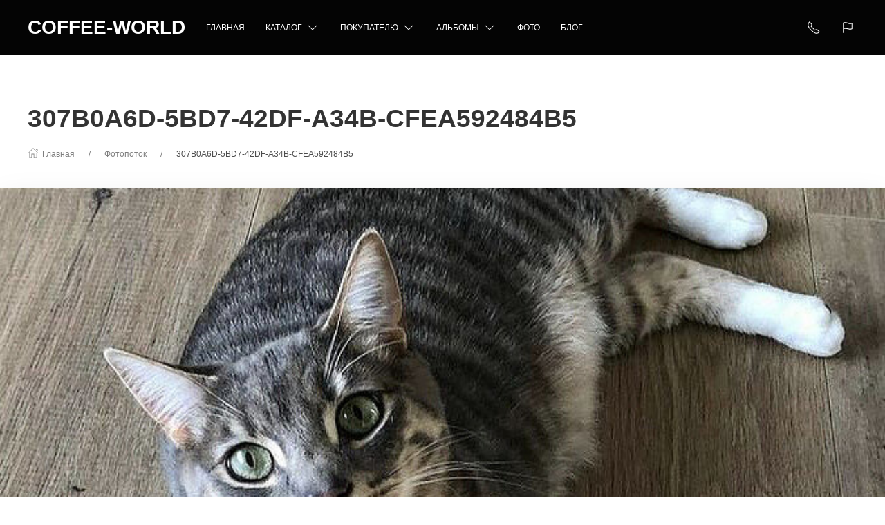

--- FILE ---
content_type: text/html; charset=utf-8
request_url: https://coffee-world.com.ua/photos/photo/307b0a6d-5bd7-42df-a34b-cfea592484b5/
body_size: 28937
content:
<!DOCTYPE html>
<html lang="ru-RU" class="photos app-photos theme-id-speed action-photo"><head ><meta http-equiv="Content-Type" content="text/html; charset=utf-8"/><meta name="viewport" content="width=device-width, initial-scale=1" /><meta http-equiv="x-ua-compatible" content="IE=edge"><!-- MADE BY WEBERIA --><meta name="author" content="weberia.ru"><meta name="cmsmagazine" content="4566fe355b78d3cdbd86a2745679937f" /><!-- Theme ID – speed v.1.2.8 --><title>307B0A6D-5BD7-42DF-A34B-CFEA592484B5</title><meta name="keywords" content="" /><meta name="description" content="" /><!-- START PRELOAD theme css and jquery --><link href="/wa-data/public/site/themes/speed/theme-default.min.css?v1.2.8" rel="preload" as="style" /><link href="/wa-data/public/site/themes/speed/scripts.jquery.min.js?v1.11.1" rel="preload" as="script" /><!-- END PRELOAD theme css and jquery --><!-- START IMPORTANT THEME JS LIBRARY --><script src="/wa-data/public/site/themes/speed/scripts.uikit.min.js?v3.5.9.1.2.8" defer async></script><!-- END IMPORTANT THEME JS LIBRARY --><!-- START THEME CSS --><link href="/wa-data/public/site/themes/speed/theme-default.min.css?v1.2.8" rel="stylesheet" type="text/css" /><!-- END THEME CSS --><!-- START THEME JS --><!-- jquery 1.11.1 + jquery-migrate 1.2.1 + cookie--><script src="/wa-data/public/site/themes/speed/scripts.jquery.min.js?v1.11.1"></script><!-- retina.js?v2.1.2 + lazysizes.js?v5.2.2 + theme scripts --><script src="/wa-data/public/site/themes/speed/scripts.theme.min.js?v1.2.8" defer async></script><!-- END THEME JS --><script>var langLoading = 'Загружаю...';var langError = 'An error has occurred. Check the page directly.';var langImg = 'Картинка';var langOf = 'of';var langPrev ='Previous';var langNext ='Следующий';var langClose ='Закрыть';var langImgError ='This image failed to load.';var ajax_error_not_connect = 'Not connect.\nOnly your domain.';var ajax_error_404 = 'Error 404. Page not found.';var ajax_error_timeout = 'Time out error.';var ajax_error_500 = 'Error 500. Internal Server Error.';var ajax_error_abort = 'Ajax request aborted.';var ajax_error_uncaught = 'Uncaught Error.\n';</script><!-- "nofollow" for duplicate photo pages (context dependent) --><meta name="robots" content="nofollow" /><!-- START $wa->head() --><!-- $wa->meta(['canonical' => null], 1 --><meta property="og:url" content="https://coffee-world.com.ua/photos/photo/307b0a6d-5bd7-42df-a34b-cfea592484b5/" />
<meta property="og:type" content="article" />
<meta property="og:title" content="307B0A6D-5BD7-42DF-A34B-CFEA592484B5" />
<meta property="og:description" content="" />
<meta property="og:image" content="https://coffee-world.com.ua/wa-data/public/photos/57/01/157/157.750.jpeg" />
<!-- Global site tag (gtag.js) - Google Analytics -->
<script async src="https://www.googletagmanager.com/gtag/js?id=G-BYEVGMDPMS"></script>
<script>
  window.dataLayer = window.dataLayer || [];
  function gtag(){dataLayer.push(arguments);}
  gtag('js', new Date());

  gtag('config', 'G-BYEVGMDPMS');
</script><script type="text/javascript">
(function(i,s,o,g,r,a,m){i['GoogleAnalyticsObject']=r;i[r]=i[r]||function(){
(i[r].q=i[r].q||[]).push(arguments)},i[r].l=1*new Date();a=s.createElement(o),
m=s.getElementsByTagName(o)[0];a.async=1;a.src=g;m.parentNode.insertBefore(a,m)
})(window,document,'script','//www.google-analytics.com/analytics.js','ga');
ga('create', 'UA-189301083-1', 'auto');
ga('send', 'pageview');

</script><!-- END $wa->head() --><!-- START $wa->js() --><script src="/wa-apps/photos/js/common.js?v=2.1.2.78"></script>
<script src="/wa-apps/photos/js/photo.stream.slider.js?v=2.1.2.78"></script>
<script src="/wa-apps/photos/js/frontend.photo.js?v=2.1.2.78"></script>
<!-- END $wa->js() --><!-- START head.css.html --><!-- START head.css.fonts.html --><style>html,.uk-navbar-item,.uk-navbar-nav>li>a,.uk-navbar-toggle {font-family: Arial, "Helvetica Neue", Helvetica, sans-serif;}html {font-size:14px;}h1, .uk-h1,h2, .uk-h2,h3, .uk-h3,h4, .uk-h4,h5, .uk-h5,h6, .uk-h6,.uk-heading-small,.uk-heading-medium,.uk-heading-large,.uk-heading-xlarge,.uk-heading-2xlarge {font-family: Arial, "Helvetica Neue", Helvetica, sans-serif;font-weight:bold;}.uk-logo {font-family: Tahoma, Verdana, Segoe, sans-serif !important;}.uk-logo {text-transform: none !important;line-height: 1;font-weight: bold;text-transform: uppercase !important;}body .uk-navbar-container.top .uk-logo {padding: 0 15px;color: #FFFFFF;font-size:28px;}.footer-logo .uk-logo,.footer-logo .uk-logo:hover {color: #ffffff;font-size: 28px;}.compare-at-price {position:relative;font-size: 0.8em;}.compare-at-price::after{content:'';position:absolute;left:0;top:50%;width:100%;height:1px;background-color:#ef506e;}</style><!-- END head.css.fonts.html -->
<meta name="theme-color" content="#040404" /><meta name="msapplication-navbutton-color" content="#040404" /><meta name="apple-mobile-web-app-capable" content="yes" /><meta name="apple-mobile-web-app-status-bar-style" content="black-transcluent" /><style>.uk-notification,.notification{top: 90px;text-align:center;}.uk-notification-bottom-center,.uk-notification-bottom-left,.uk-notification-bottom-right,.notification-bottom-center,.notification-bottom-left,.notification-bottom-right {top: auto;}.uk-navbar-container.top,.uk-navbar-container.search {background: #040404;transition: all .3s ease;}.uk-navbar-container.top.uk-sticky-fixed.uk-active {-webkit-box-shadow: 0 2px 8px rgba(0, 0, 0, 0.08);box-shadow: 0 2px 8px rgba(0, 0, 0, 0.08);}.uk-navbar-container.top .uk-dropdown,.uk-navbar-container.top.uk-sticky-fixed.uk-active {background: #040404;}.uk-navbar-container.top .navbar-top .uk-navbar-item,.uk-navbar-container.top .navbar-top .uk-navbar-nav>li>a,.uk-navbar-container.top .navbar-top .uk-navbar-nav>li.uk-active>a:hover {transition: all .1s ease;border-top: 3px solid transparent;border-bottom: 3px solid transparent;}.uk-navbar-container.top .navbar-top .uk-navbar-nav>li:hover>a,.uk-navbar-container.top .navbar-top .uk-navbar-nav>li>a.uk-open {border-bottom-color:#ffffff;}.uk-navbar-container.top .uk-dropdown .wa-print-tree-mega>.uk-nav-sub>a,.uk-navbar-container.top .wa-print-tree-mega>li>a,.uk-navbar-container.top .uk-navbar-dropdown-nav .uk-nav-sub a,.uk-navbar-container.top .menu-v li a,.uk-navbar-container.top .uk-dropdown-nav>li>a,.uk-navbar-container.top .uk-navbar-nav>li>a:not(.uk-logo),.uk-navbar-container.top .uk-button-text,.uk-navbar-container.top .uk-navbar-dropdown-nav>li>a,.uk-navbar-container.top .uk-navbar-item,.uk-navbar-container.search .uk-search-input,.uk-navbar-container.search .uk-search .uk-search-icon,.uk-navbar-container.search a,.uk-navbar-container.top .uk-navbar-item .uk-search-navbar button i {color: #ffffff;}.uk-navbar-container.top .uk-dropdown .wa-print-tree-mega>.uk-nav-sub>a:hover,.uk-navbar-container.top .wa-print-tree-mega>li>a:hover,.uk-navbar-container.top .uk-navbar-dropdown-nav .uk-nav-sub a:hover,.uk-navbar-container.top .menu-v li a:hover,.uk-navbar-container.top .uk-dropdown-nav>li:hover>a,.uk-navbar-container.top .uk-navbar-nav>li:hover>a:not(.uk-logo),.uk-navbar-container.top .uk-navbar-nav>li.uk-active>a:not(.uk-logo),.uk-navbar-container.top .uk-button-text:hover,.uk-navbar-container.top .uk-navbar-dropdown-nav>li:hover>a,.uk-navbar-container.top .uk-navbar-item:hover,.uk-navbar-container.search .uk-search .uk-search-icon:hover,.uk-navbar-container.search a:hover,.uk-navbar-container.top .uk-dropdown .wa-print-tree-mega>.uk-nav-sub>a:active,.uk-navbar-container.top .wa-print-tree-mega>li>a:active,.uk-navbar-container.top .uk-navbar-dropdown-nav .uk-nav-sub a:active,.uk-navbar-container.top .menu-v li a:active,.uk-navbar-container.top .uk-dropdown-nav>li:active>a,.uk-navbar-container.top .uk-navbar-nav>li:active>a:not(.uk-logo),.uk-navbar-container.top .uk-button-text:active,.uk-navbar-container.top .uk-navbar-dropdown-nav>li>a:active,.uk-navbar-container.top .uk-navbar-item:active,.uk-navbar-container.top .uk-dropdown .wa-print-tree-mega>.uk-nav-sub>a.uk-active,.uk-navbar-container.top .wa-print-tree-mega li.selected>a,.uk-navbar-container.top .wa-print-tree-mega li.uk-nav-sub.selected>a,.uk-navbar-container.top .uk-navbar-dropdown-nav .uk-nav-sub a.uk-active,.uk-navbar-container.top .menu-v li.uk-active a,.uk-navbar-container.top .uk-dropdown-nav>li.uk-active>a,.uk-navbar-container.top .uk-navbar-nav>li.uk-active>a:not(.uk-logo),.uk-navbar-container.top .uk-button-text.uk-active,.uk-navbar-container.top .uk-navbar-dropdown-nav>li.uk-active>a,.uk-navbar-container.top .uk-navbar-item.uk-active,.uk-navbar-container.top .uk-dropdown .wa-print-tree-mega>.uk-nav-sub>a.uk-open,.uk-navbar-container.top .uk-navbar-dropdown-nav .uk-nav-sub a.uk-open,.uk-navbar-container.top .uk-dropdown-nav>li>a.uk-open,.uk-navbar-container.top .uk-navbar-nav>li>a.uk-open:not(.uk-logo),.uk-navbar-container.top .uk-navbar-item .uk-search-navbar button:hover i,.uk-navbar-container.top .uk-navbar-item .uk-search-navbar button:active i {color:#ffffff;}.uk-navbar-container.top .uk-dropdown-nav .uk-nav-divider,.uk-navbar-container.top .menu-v li a:before,.uk-navbar-container.top .uk-button-text:before {border-color: #ffffff;}.uk-navbar-container.top ul li li.uk-active > a,.uk-navbar-container.top ul li.selected > a {text-decoration: underline;}.uk-navbar-container.top .navbar-top .uk-navbar-nav>li>a.uk-logo,.uk-navbar-container.top .navbar-top .uk-navbar-nav>li:hover>a.uk-logo {border-color:transparent;}.uk-navbar-container.top .first-row .uk-navbar-nav > li:nth-child(n+9) {display:none;}.uk-navbar-container.top .second-row .uk-navbar-nav > li:nth-child(n+8) {display:none;}.uk-navbar-container.top .first-row .uk-navbar-nav > li.more-item,.uk-navbar-container.top .second-row .uk-navbar-nav > li.more-item {display: list-item;}@media (max-width:959px) {.uk-nav-default,.footer-menu .uk-subnav>*>:first-child {font-size:1rem;}.navbar-cart-wrapper.uk-padding,.navbar-cart-wrapper .uk-padding,.totop-wrapper.uk-padding,.totop-wrapper .uk-padding{padding-left:20px;padding-right:20px;}}.navbar-cart-wrapper {width:auto !important;}.navbar-cart-wrapper .uk-badge.cart-count {background:#f12934;color:#ffffff;}.cart-circle,.user-lists-circle {}.cart-circle,.user-lists-circle {color: #ffffff !important;}.navbar-top .uk-navbar-item,.navbar-top .uk-navbar-nav>li>a,.navbar-top .uk-navbar-toggle {min-height: 80px;}/* END TOP NAVBAR *//* NOTE: ACCENT COLOR */a,.uk-link,a.uk-link-heading:hover,.uk-link-heading a:hover,.uk-link-toggle:hover .uk-link-heading,.uk-link-toggle:focus .uk-link-heading,.uk-list-primary > ::before,.uk-button-link,.uk-text-primary,.quickview-wrapper:hover,.backend-wrapper:hover{color: #000000;}a:hover,.uk-link:hover,.uk-link-toggle:hover .uk-link,.uk-link-toggle:focus .uk-link,.uk-button-link:hover,.uk-button-link:focus {color: rgb(15,15,15);}.options .uk-button-default {border-color: rgba(0,0,0,.1);}.uk-input:focus,.uk-select:focus,.uk-textarea:focus,input[type=text]:not(.\not):focus,input[type=email]:not(.\not):focus,input[type=search]:not(.\not):focus,input[type=password]:not(.\not):focus,input[type=number]:not(.\not):focus,input[type=tel]:not(.\not):focus,input[type=phone]:not(.\not):focus,select:not(.\not):focus,textarea:not(.\not):focus,.uk-radio:focus,.uk-checkbox:focus,input[type=radio]:focus,input[type=checkbox]:focus,.uk-tab > .uk-active > a,.uk-thumbnav > .uk-active > *,.uk-border.uk-active,.uk-border-light.uk-border.uk-active,.uk-border-light .uk-border.uk-active,.uk-border-light .uk-border-top.uk-active,.uk-border-light .uk-border-bottom.uk-active,.options .uk-button-default:active,.options .uk-button-default:hover,.options .uk-button-default.uk-active,.active-border.uk-button-default.uk-active,.uk-border-active.uk-active,.uk-border.uk-border-hover:hover {border-color: #000000;}.uk-border.uk-border-hover {transition: box-shadow, border-color .3s ease;}.uk-border.uk-border-hover:hover {box-shadow:  0 0 0 1px #000000;}.uk-radio:checked,.uk-checkbox:checked,.uk-checkbox:indeterminate,input[type=radio]:checked,input[type=checkbox]:checked,input[type=checkbox]:indeterminate,.uk-radio:checked:focus,.uk-checkbox:checked:focus,.uk-checkbox:indeterminate:focus,input[type=radio]:checked:focus,input[type=checkbox]:checked:focus,input[type=checkbox]:indeterminate:focus {background-color: #000000;}.uk-progress::-webkit-progress-value {background-color: #000000;}.uk-progress::-moz-progress-bar {background-color: #000000;}.uk-progress::-ms-fill {background-color: #000000;}.uk-label,.badge {background: #000000;}.uk-border.uk-active,.uk-border-top.uk-active,.uk-border-bottom.uk-active {border-color: #000000;}.filters .slider .ui-slider-horizontal .ui-widget-header,.filters .slider .ui-widget-content .ui-state-default {background:#000000;}.rating-distribution .bar.with-count + .bar-count,.uk-subnav-pill > .uk-active > a,body .uk-badge,::selection {background-color: #000000;color: rgba(255,255,255,0.8);}body .uk-badge {border: 1px solid rgba(0,0,0,.1);}/* NOTE: INDEX-TOP-BANNER */.uk-navbar-container.index-top-banner{background: #3b405d;transition: all .3s ease;}.uk-navbar-container.index-top-banner .uk-dropdown-nav>li>a,.uk-navbar-container.index-top-banner .uk-navbar-nav>li>a:not(.uk-logo),.uk-navbar-container.index-top-banner .uk-button-text,.uk-navbar-container.index-top-banner .uk-navbar-dropdown-nav>li>a,.uk-navbar-container.index-top-banner .uk-navbar-item,.uk-navbar-container.index-top-banner .uk-navbar-item a {color: #eaeaea;}.uk-navbar-container.index-top-banner .menu-v li:hover a,.uk-navbar-container.index-top-banner .uk-dropdown-nav>li:hover>a,.uk-navbar-container.index-top-banner .uk-navbar-nav>li:hover>a:not(.uk-logo),.uk-navbar-container.index-top-banner .uk-button-text:hover,.uk-navbar-container.index-top-banner .uk-navbar-dropdown-nav>li>a:hover,.uk-navbar-container.index-top-banner .uk-navbar-item a:hover {color:#ffffff;}.index-top-banner-wrapper .uk-navbar-item {min-height: 80px;}.index-top-banner-content {-webkit-box-pack: center;-ms-flex-pack: center;justify-content: center;text-align:center;}.index-top-banner-content .uk-h1, .index-top-banner-content h1,.index-top-banner-content .uk-h2, .index-top-banner-content h2,.index-top-banner-content .uk-h3, .index-top-banner-content h3,.index-top-banner-content .uk-h4, .index-top-banner-content h4,.index-top-banner-content .uk-h5, .index-top-banner-content h5,.index-top-banner-content .uk-h6, .index-top-banner-content h6,.index-top-banner-content .uk-heading-2xlarge,.index-top-banner-content .uk-heading-large,.index-top-banner-content .uk-heading-medium,.index-top-banner-content .uk-heading-small,.index-top-banner-content .uk-heading-xlarge {margin:0;padding:0;color: #eaeaea;}/* NOTE: UK-CONTAINER *//* END UK-CONTAINER *//* NOTE: OFFCANVAS */.uk-offcanvas .uk-nav-sub.uk-nav-sub-p-0 {padding-top: 0;padding-left: 0;}.uk-offcanvas .selected > a {text-decoration: underline;}.uk-offcanvas .uk-nav-parent-icon>.uk-parent>a {position:relative;padding-right:1.5em;}.uk-offcanvas .uk-nav-parent-icon>.uk-parent>a:after {float:none;position:absolute;right:0;top:5px;}/* END OFFCANVAS *//* NOTE: LAZYLOAD EFFECT */.blur-up {-webkit-filter: blur(5px);filter: blur(5px);}.blur-up:not([class*='uk-transition-scale']) {transition: filter 400ms, -webkit-filter 400ms;}.blur-up.lazyloaded {-webkit-filter: blur(0);filter: blur(0);}.fade-box .lazyload,.fade-box .lazyloading {opacity: 0;transition: opacity 400ms;}.fade-box img.lazyloaded {opacity: 1;}/* NOTE: HIDE CAPTCHA *//* .wa-invisible-recaptcha {display:none;} *//* NOTE: FOOTER */.svg-pay-logo {height: 18px;width: auto;margin: 0 2px;}.footer-grid .footer-about-column hr {margin-bottom: 0;}.footer-logo-vk:hover {background: #2787f5 !important;color:#fff !important;}.footer-logo-fb:hover {background: #3b5894 !important;color:#fff !important;}.footer-logo-ok:hover {background: #e77d07 !important;color:#fff !important;}.footer-logo-insta:hover {background: #c14995 !important;color:#fff !important;}.footer-logo-twit:hover {background: #15b3e5 !important;color:#fff !important;}.footer-logo-yout:hover {background: #f70100 !important;color:#fff !important;}.footer-logo-whapp:hover {background: #00e677 !important;color:#fff !important;}.footer-logo-vib:hover {background: #7e5cee !important;color:#fff !important;}.footer-logo-tg:hover {background: #36a1d4 !important;color:#fff !important;}.footer-logo-pinterest:hover {background: #e00023 !important;color:#fff !important;}.footer-grid .footer-account {position:relative;z-index:1;}jdiv {z-index: 960 !important;}.notification-pechenki {z-index: 990;}.notification-cart {z-index: 980;}.notification-pechenki .uk-notification-message {cursor: default;}.footer-work-hours .uk-table-small td,.footer-work-hours .uk-table-small th {padding-top: 4px;padding-bottom: 4px;}/* END FOOTER *//* NOTE: RADIUS */body .theme-buttons-border-radius,body .uk-lightbox-button,.wa-button.wa-submit-button.js-submit-order-button,.wa-button,.wa-submit [type=submit],.wa-button.wa-submit-button.js-submit-order-button,.wa-login-submit,#add-comment-button,.wa-button.js-submit-button,.wa-forgotpassword-button [type=submit],.wa-buttons-wrapper [type=submit] {border-radius:8px;}body .theme-img-border-radius {border-radius:4px;}#quick #product-core-image,#quick #product-core-image .theme-img-border-radius,#quick .video-container,#quick .youtube-thumbnail,#quick .videoWrapper {border-radius:0;}/* .lt-images-gallery-item:first-child {border-bottom-left-radius:4px;}.lt-images-gallery-item:last-child {border-bottom-right-radius:4px;} */body .theme-icon-border-radius [class^="icon"],body .theme-form-border-radius,body .theme-forms-border-radius,body .theme-forms-border-radius input[type=text],body .theme-forms-border-radius input[type=email],body .theme-forms-border-radius input[type=password],body .theme-forms-border-radius input[type=tel],body .theme-forms-border-radius input[type=phone],body .theme-forms-border-radius input[type=checkbox],body .theme-forms-border-radius textarea,body .theme-forms-border-radius select,body .wa-value input[type="checkbox"],body #comment-text,body .uk-checkbox,body .wa-input.js-coupon-code,html body .s-order-page input.wa-input,html body .s-order-page .wa-select,body .wa-order-dialog .wa-dialog-body,body .js-variants-select .wa-dropdown-toggle,.filters .f_color .f_value .icon16.color,.wa-button.js-use-coupon,body .js-service-field,body .js-variant-field,body .uk-tooltip {border-radius:4px;}body .uk-dropdown,.theme-dropdown-border-radius {border-radius:4px;}body .badge,body .uk-label{border-radius:4px;border: 1px solid rgba(0,0,0,.1);}body .uk-notification-message,body .theme-background-radius,.uk-modal-dialog,.uk-modal-dialog #cart-form-dialog {border-radius: 8px;}.uk-modal-header {border-top-right-radius:8px;border-top-left-radius:8px;}.uk-modal-footer {border-bottom-right-radius:8px;border-bottom-left-radius:8px;}/* NOTE: BORDER-WIDTH */.uk-thumbnav>*>* {border-width:2px;}.rating-distribution .bar,.rating-distribution .bar.with-count + .bar-count,.rating-distribution .bar .filling {border-radius: 50px;}.cart-circle.uk-border-circle,.cart-circle.uk-border-circle + div > .uk-badge.cart-count,.return-up.uk-border-circle,body .uk-lightbox-button {border-radius: 50%;}.cart-circle.uk-border-circle + div > .uk-badge.cart-count {border-radius:50px;}/* NOTE: BUTTON BG */@-moz-keyframes button_shine {100% {left: 200%;}}@-webkit-keyframes button_shine {100% {left: 200%;}}@-o-keyframes button_shine {100% {left: 200%;}}@keyframes button_shine {100% {left: 200%;}}/* NOTE: Button primary */#add-comment-button,.uk-button-primary,.wa-button.js-submit-button,.wa-button.wa-submit-button.js-submit-order-button,.wa-login-submit,.wa-submit [type=submit],.wa-forgotpassword-button [type=submit],.wa-buttons-wrapper [type=submit] {transition: all ease .5s;background: rgb(0,0,0);border-width: 3px;border-color: rgba(255,255,255,.15);color: rgba(255,255,255,.8);}#add-comment-button:focus,#add-comment-button:hover,.uk-button-primary:not([disabled]):focus,.uk-button-primary:not([disabled]):hover,.wa-button.js-submit-button:focus,.wa-button.js-submit-button:hover,.wa-button.wa-submit-button.js-submit-order-button:focus,.wa-button.wa-submit-button.js-submit-order-button:hover,.wa-login-submit:focus,.wa-login-submit:hover,.wa-submit [type=submit]:focus,.wa-submit [type=submit]:hover,.wa-forgotpassword-button [type=submit]:hover,.wa-buttons-wrapper [type=submit]:hover,.wa-forgotpassword-button [type=submit]:focus,.wa-buttons-wrapper [type=submit]:focus {background: rgb(20,20,20);border-color: rgba(255,255,255,.15);color: rgba(255,255,255,.8);}#add-comment-button.uk-active,#add-comment-button:active,.uk-button-primary:not([disabled]).uk-active,.uk-button-primary:not([disabled]):active,.wa-button.js-submit-button.uk-active,.wa-button.js-submit-button:active,.wa-button.wa-submit-button.js-submit-order-button.uk-active,.wa-button.wa-submit-button.js-submit-order-button:active,.wa-login-submit.uk-active,.wa-login-submit:active,.wa-submit [type=submit].uk-active,.wa-submit [type=submit]:active,.wa-forgotpassword-button [type=submit]:active,.wa-buttons-wrapper [type=submit]:active {background: rgb(40,40,40);border-color: rgba(255,255,255,.15);color: rgba(255,255,255,.8);}/* NOTE: Button secondary */.uk-button-secondary,[type=submit].gray,[type=submit].grey {transition: all ease .5s;background: rgb(0,0,0);border-width: 3px;border-color: rgba(255,255,255,.15);color: rgba(255,255,255,.8);}.uk-button-secondary:hover,[type=submit].gray:hover,[type=submit].grey:hover,.uk-button-secondary:focus,[type=submit].gray:focus,[type=submit].grey:focus {background: rgb(20,20,20);border-color: rgba(255,255,255,.15);color: rgba(255,255,255,.8);}.uk-button-secondary:active,.uk-button-secondary.uk-active,[type=submit].gray:active,[type=submit].grey:active {background: rgb(40,40,40);border-color: rgba(255,255,255,.15);color: rgba(255,255,255,.8);}/* NOTE: Button default */.uk-button-default {transition: all ease .5s;background:transparent;border-width: 3px;border-color: rgba(185,185,185);color: rgba(34,34,34,.8);}.uk-button-default:hover,.uk-button-default:focus {background:transparent;border-color: rgb(165,165,165);color: rgba(34,34,34,.8);}.uk-button-default:active,.uk-button-default.uk-active {background:transparent;border-color: rgb(145,145,145);color: rgba(34,34,34,.8);}/* START NOTE: CHECKOUT *//* END: CHECKOUT */#quick .uk-modal-footer {position:relative;}#quick .uk-modal-footer::after {content:'';position:absolute;top:-11px;left:0;height:10px;width:100%;background: -moz-linear-gradient(top,  rgba(0,0,0,0) 0%, rgba(0,0,0,0.07) 100%);background: -webkit-linear-gradient(top,  rgba(0,0,0,0) 0%,rgba(0,0,0,0.07) 100%);background: linear-gradient(to bottom,  rgba(0,0,0,0) 0%,rgba(0,0,0,0.07) 100%);filter: progid:DXImageTransform.Microsoft.gradient( startColorstr='#00000000', endColorstr='#12000000',GradientType=0 );}/* START NOTE: CART Preview */#offcanvas-preview .cart-preview-header {padding: 0 20px;}#offcanvas-preview .cart-footer,.checkout .cart-footer{position:relative;padding:20px 20px;}#offcanvas-preview .cart-footer::after,.checkout .cart-footer::after {content:'';position:absolute;top:-11px;left:0;height:10px;width:100%;background: -moz-linear-gradient(top,  rgba(0,0,0,0) 0%, rgba(0,0,0,0.07) 100%);background: -webkit-linear-gradient(top,  rgba(0,0,0,0) 0%,rgba(0,0,0,0.07) 100%);background: linear-gradient(to bottom,  rgba(0,0,0,0) 0%,rgba(0,0,0,0.07) 100%);filter: progid:DXImageTransform.Microsoft.gradient( startColorstr='#00000000', endColorstr='#12000000',GradientType=0 );}#offcanvas-preview .row,.checkout .row {padding:20px;}.checkout .cart-preview .uk-overflow-auto {height: 60vh !important;height: calc(100vh - 300px) !important;}/*.checkout .cart-preview .uk-overflow-auto {height: auto !important;overflow:visible;}.checkout .cart-preview-wrapper.uk-sticky {position:relative !important;top:auto !important;width:auto !important;} *//* END CART Preview *//* START NOTE: ICONS */.param-icon {display:none;}.ruble {display: inline-block;position: relative;visibility: hidden;}.ruble::before {position: absolute;content: "\20BD";visibility: visible;}/* END ICONS */.uk-comment-list.uk-margin-medium-top {margin-bottom:0;}.nojs-only {display:none;}.uk-grid-margined {margin-top:-40px;}.uk-grid-small.uk-grid-margined {margin-top:-15px;}.home-promos-mosaic-grid .card-promo-title {font-size:1.8vw !important;margin-bottom:0;}.home-promos-mosaic-grid .card-promo-body {font-size:1.2vw !important;margin-top:0.5vw;}@media (max-width: 767px) {.home-promos-mosaic-grid .card-promo-title {font-size:3vw !important;}.home-promos-mosaic-grid .card-promo-body {font-size:2vw !important;}.uk-grid-margined {margin-top:-10px;}.uk-grid.uk-grid-default,.uk-grid.uk-grid-small {margin-left:-10px;}.uk-grid.uk-grid-default > *,.uk-grid.uk-grid-small > * {padding-left:10px;}.uk-grid.uk-grid-default > .uk-grid-margin,.uk-grid.uk-grid-small > .uk-grid-margin {margin-top:10px;}}@media screen and (-ms-high-contrast: active), (-ms-high-contrast: none) {.img_mode_cover img {height:auto;}.navbar-top .uk-navbar-item,.navbar-top .uk-navbar-nav > li > a,.navbar-top .uk-navbar-toggle {height: 80px;}.uk-button {height:45px;}.uk-button-small,.footer-phone,.footer-mail,.footer-mail,.footer-work-hours,.footer-address{height:30px;}.vcard .uk-flex span svg {display:none;}.ie-notification[hidden] {display:block !important;}.ruble {-webkit-backface-visibility: hidden;-moz-backface-visibility: hidden;-o-backface-visibility: hidden;backface-visibility: hidden;}.ruble::before {-webkit-backface-visibility: visible;-moz-backface-visibility: visible;-o-backface-visibility: visible;backface-visibility: visible;}}.fav-empty,.compare-empty,.quickview-wrapper,.backend-wrapper {transition:all ease .3s;}.fav-empty:hover {color:#ff1a4f;}.compare-empty:hover {color:#32d298;}.product-card,#product-core-image {-webkit-user-select: none;-khtml-user-select: none;-moz-user-select: none;-o-user-select: none;user-select: none;}@media(max-width:767px){.navbar-cart-wrapper {right:0;}}.wa-print-tree-mega.uk-grid > .uk-first-column {padding-left:0;}.uk-full-width{width: 100vw;position: relative;left: 50%;right: 50%;margin-left: -50vw;margin-right: -50vw;}.navbar-cart-container .uk-position-top-left {left: auto !important;right: 0 !important;width: auto;}.uk-pagination .selected a {border: 1px solid rgba(0,0,0,.2);border-radius: 50px;padding-left: 12px;padding-right: 12px;}.lazyloading-paging.active + .uk-margin-medium-top.lazyloading-load-more-wrapper {margin-top: 0 !important;}</style><!-- START speed.user_css --><style>.uk-countdown-number,.uk-countdown-separator {line-height: 80px;}.uk-countdown-number {font-size: 3rem;}.uk-countdown-number span {margin: 0 2px;display: inline-block;border: 1px solid #cac8c8;background: #45484d;background: -moz-linear-gradient(top, #45484d 0%, #000000 100%);background: -webkit-linear-gradient(top, #45484d 0%, #000000 100%);background: -webkit-gradient(linear, left top, left bottom, from(#45484d), to(#000000));background: -o-linear-gradient(top, #45484d 0%, #000000 100%);background: linear-gradient(to bottom, #45484d 0%, #000000 100%);filter: progid:DXImageTransform.Microsoft.gradient(startColorstr='#45484d', endColorstr='#000000', GradientType=0);-webkit-box-shadow: 0 0 10px rgba(0, 0, 0, 0.5);box-shadow: 0 0 10px rgba(0, 0, 0, 0.5);color: #fff;min-width: 20px;padding: 0;border-radius: 2px;text-align: center;line-height: 30px;font-size: 1.4rem;position: relative;}@media (min-width: 468px) {.uk-countdown-number span {min-width: 30px;line-height: 40px;font-size: 2rem;}}@media (min-width: 611px) {.uk-countdown-number span {font-size: 3rem;min-width: 45px;line-height: 65px;}}@media (min-width: 768px) {}@media (min-width: 768px) {.uk-countdown-number {font-size: 3rem;}}@media (min-width: 1024px) {.uk-countdown-number {font-size: 4rem;}}.uk-countdown-separator {font-size: 1rem;font-family: inherit;letter-spacing: 2px;font-size: 1.8rem;line-height: 92px;}@media (min-width: 468px) {.uk-countdown-separator {line-height: 87px;}}@media (min-width: 611px) {.uk-countdown-separator {font-size: 3rem;line-height: 75px;}}@media (min-width: 1024px) {.uk-countdown-separator {font-size: 4rem;line-height: 82px;}}@media (min-width: 768px) {.uk-countdown-separator {font-size: 2rem;}}@media (min-width: 1024px) {.uk-countdown-separator {font-size: 3rem;}}.uk-countdown.uk-countdown-small .uk-countdown-number,.uk-countdown.uk-countdown-small .uk-countdown-separator,.uk-countdown.uk-countdown-small .uk-countdown-number span {min-width: 10px;padding: 0;border-radius: 2px;text-align: center;line-height: 20px;font-size: 0.95rem;}.uk-countdown.uk-countdown-small .uk-countdown-separator {letter-spacing: 2px;}.uk-countdown.uk-countdown-small .uk-countdown-number,.uk-countdown.uk-countdown-small .uk-countdown-separator,.uk-countdown.uk-countdown-small .uk-countdown-number span {min-width: 10px;padding: 0;border-radius: 2px;text-align: center;line-height: 20px;font-size: .95rem;}.uk-countdown.uk-countdown-small .uk-countdown-separator {letter-spacing: 2px;}</style><!-- END speed.user_css --><noscript><style>.js-only,.uk-nav-parent-icon>.uk-parent>a:after { display:none !important; }.offcanvas-nojs-toggler { cursor: pointer; }[type="checkbox"].offcanvas-nojs + .uk-offcanvas {display:block;}[type="checkbox"].offcanvas-nojs + .uk-offcanvas .uk-offcanvas-bar {-webkit-transition: left 0.3s ease-out;-o-transition: left 0.3s ease-out;transition: left 0.3s ease-out;}[type="checkbox"].offcanvas-nojs:checked + .uk-offcanvas .uk-offcanvas-bar {left:0;}.offcanvas-hidden-tags,.visible-nojs,.nojs-visible {display:block !important;}.nojs-only {display:inherit;}.action-product .product-tabs-content > li:not(.uk-active) {display:block;margin-bottom: 40px;}</style></noscript><!-- END head.css.html -->
<!--[if lt IE 9]><script>document.createElement('header');document.createElement('nav');document.createElement('section');document.createElement('article');document.createElement('aside');document.createElement('footer');document.createElement('figure');document.createElement('hgroup');document.createElement('menu');</script><![endif]--><link rel="shortcut icon" href="/favicon.ico"/><!-- rss --><link rel="alternate" type="application/rss+xml" title="Coffee-World" href="https://coffee-world.com.ua/blog/rss/"></head><body><div class="page-wrapper"><!-- START index.top-banner.html --><!-- END index.top-banner.html -->
<!-- START navbar.html --><div class="uk-position-relative"><!-- START navbar.search.html --><div class="navbar-top-search-wrapper uk-position-fixed uk-width-1-1" style="z-index:990;top:0;" hidden><div class="uk-navbar-container search uk-light"><div class="uk-container"><div class="uk-navbar uk-position-relative navbar-top navbar-search-html "><div class="uk-navbar-item uk-width-expand"><!-- START block.search.html --><!-- END block.search.html -->
</div><div class="uk-navbar-item uk-width-auto"><a href="#" data-uk-toggle="target:.navbar-top-search-wrapper;animation:uk-animation-slide-top-small"><i data-uk-icon="close"></i></a></div></div></div></div></div><!-- END navbar.search.html --><div class="uk-position-relative" style="z-index:980;"><nav class="uk-navbar-container top" data-uk-sticky style="position:fixed;top:0;width:100%;"><div class="uk-container"><div class="uk-navbar navbar-top first-row navbar-html"><div class="uk-navbar-left uk-width-expand"><ul class="uk-navbar-nav uk-width-auto"><!-- START navbar.logo.html --><li class="uk-flex-shrink uk-logo-holder uk-flex uk-flex-middle"><a href="/" class="uk-logo"><span class="uk-logo-inner">COFFEE-WORLD</span></a></li><!-- END navbar.logo.html -->
</ul><ul class="uk-navbar-nav uk-width-expand"><!-- Site theme –> templates –> navbar.home.html --><!-- START navbar.home.html --><li class="uk-visible@m"><a href="/">Главная</a></li><!-- END navbar.home.html --><!-- Site theme –> templates –> navbar.catalog.html --><!-- START navbar.catalog.html -->  <li class="not-active uk-visible@m"><a href="/">Каталог<i class="nav-icon pl-5 flip-v"><svg width="20" height="20" viewBox="0 0 20 20" xmlns="http://www.w3.org/2000/svg" data-svg="chevron-down"><polyline fill="none" stroke="currentColor" stroke-width="1.03" points="16 7 10 13 4 7"></polyline></svg></i></a><div class="uk-dropdown" data-uk-dropdown="offset:3;"><ul class="uk-nav uk-navbar-dropdown-nav"><li class="uk-parent"><a href="/category/kofe/" class="uk-text-bold uk-position-relative" style="padding-right:20px">Кофе <i class="nav-icon flip-h uk-position-top-right" style="top:7px" data-uk-icon="icon:chevron-right"></i></a><div class="uk-dropdown" data-uk-dropdown="pos:right-top"><ul class="uk-nav uk-navbar-dropdown-nav wa-print-tree-mega"><li><a href="/category/kofe/kofe-v-zernakh/"  class="uk-position-relative " title="Кофе в зернах"><i class="uk-position-center-left-out mr-5 param-icon "></i>Кофе в зернах</a></li><li><a href="/category/kofe/Kofe-rastvorimyy/"  class="uk-position-relative " title="Кофе растворимый"><i class="uk-position-center-left-out mr-5 param-icon "></i>Кофе растворимый</a></li><li><a href="/category/kofe/kofe-molotyy/"  class="uk-position-relative " title="Кофе молотый"><i class="uk-position-center-left-out mr-5 param-icon "></i>Кофе молотый</a></li><li><a href="/category/kofe/kofe-bez-kofeina/"  class="uk-position-relative " title="Кофе без кофеина"><i class="uk-position-center-left-out mr-5 param-icon "></i>Кофе без кофеина</a></li><li><a href="/category/kofe/kofe-3-v-1/"  class="uk-position-relative " title="Кофе 3 в 1"><i class="uk-position-center-left-out mr-5 param-icon "></i>Кофе 3 в 1</a></li><li><a href="/category/kofe/kofeynye-napitki/"  class="uk-position-relative " title="Кофейные напитки"><i class="uk-position-center-left-out mr-5 param-icon "></i>Кофейные напитки</a></li><li><a href="/category/kofe/kofe-aromatizirovannyy/"  class="uk-position-relative " title="Кофе ароматизированный"><i class="uk-position-center-left-out mr-5 param-icon "></i>Кофе ароматизированный</a></li><li><a href="/category/kofe/kofe-v-kapsulakh/"  class="uk-position-relative " title="Кофе в капсулах(монодозах)"><i class="uk-position-center-left-out mr-5 param-icon "></i>Кофе в капсулах(монодозах)</a></li></ul></div></li><li class="uk-parent"><a href="/category/chay/" class="uk-text-bold uk-position-relative" style="padding-right:20px">Чай <i class="nav-icon flip-h uk-position-top-right" style="top:7px" data-uk-icon="icon:chevron-right"></i></a><div class="uk-dropdown" data-uk-dropdown="pos:right-top"><ul class="uk-nav uk-navbar-dropdown-nav wa-print-tree-mega"><li><a href="/category/chay/chernyy/"  class="uk-position-relative " title="Черный"><i class="uk-position-center-left-out mr-5 param-icon "></i>Черный</a></li><li><a href="/category/chay/zelyonyy/"  class="uk-position-relative " title="Зелёный"><i class="uk-position-center-left-out mr-5 param-icon "></i>Зелёный</a></li><li><a href="/category/chay/travyanoy/"  class="uk-position-relative " title="Травяной"><i class="uk-position-center-left-out mr-5 param-icon "></i>Травяной</a></li><li><a href="/category/chay/fruktovyy/"  class="uk-position-relative " title="Фруктовый"><i class="uk-position-center-left-out mr-5 param-icon "></i>Фруктовый</a></li><li><a href="/category/chay/rastvorimyy/"  class="uk-position-relative " title="Растворимый"><i class="uk-position-center-left-out mr-5 param-icon "></i>Растворимый</a></li><li><a href="/category/chay/v-paketikakh/"  class="uk-position-relative " title="В пакетиках"><i class="uk-position-center-left-out mr-5 param-icon "></i>В пакетиках</a></li></ul></div></li><li class="uk-parent"><a href="/category/tekhnika-dlya-kukhni/" class="uk-text-bold uk-position-relative" style="padding-right:20px">Техника для кухни <i class="nav-icon flip-h uk-position-top-right" style="top:7px" data-uk-icon="icon:chevron-right"></i></a><div class="uk-dropdown" data-uk-dropdown="pos:right-top"><ul class="uk-nav uk-navbar-dropdown-nav wa-print-tree-mega"><li><a href="/category/tekhnika-dlya-kukhni/elektrochayniki/"  class="uk-position-relative " title="Электрочайники"><i class="uk-position-center-left-out mr-5 param-icon "></i>Электрочайники</a></li></ul></div></li><li class=""><a href="/category/stakanchiki/" class="uk-text-bold uk-position-relative">Стаканчики</a></li><li class=""><a href="/category/aksessuary/" class="uk-text-bold uk-position-relative">Аксессуары</a></li></ul></div></li><!-- END navbar.catalog.html -->
<!-- Site theme –> templates –> navbar.pages.html --><!-- START navbar.pages.html --><li class="not-active uk-visible@m"><a href="#">Покупателю<i class="nav-icon pl-5 flip-v"><svg width="20" height="20" viewBox="0 0 20 20" xmlns="http://www.w3.org/2000/svg" data-svg="chevron-down"><polyline fill="none" stroke="currentColor" stroke-width="1.03" points="16 7 10 13 4 7"></polyline></svg></i></a><div class="uk-dropdown" data-uk-dropdown="offset:3;"><ul class="uk-nav uk-navbar-dropdown-nav"><li class=""><a href="/o-kompanii/" class="uk-text-bold uk-position-relative ">О компании</a></li><li class=""><a href="/dostavka/" class="uk-text-bold uk-position-relative ">Доставка</a></li><li class=""><a href="/oplata/" class="uk-text-bold uk-position-relative ">Оплата</a></li><li class=""><a href="/kontakty/" class="uk-text-bold uk-position-relative ">Контакты</a></li><li class=""><a href="/privacy/" class="uk-text-bold uk-position-relative ">Политика конфиденциальности</a></li></ul></div></li><!-- END navbar.pages.html -->
<!-- Site theme –> templates –> navbar.tags.html --><!-- START navbar.tags.html --><!-- END navbar.tags.html -->
<!-- Site theme –> templates –> navbar.plugins.html --><!-- START navbar.plugins.html --><!-- END navbar.plugins.html -->
<!-- Site theme –> templates –> navbar.blog-cats.html --><!-- Site theme –> templates –> navbar.blog-archive.html --><!-- Site theme –> templates –> navbar.photo-albums.html --><!-- START navbar.photo-albums.html --><li class="not-active uk-visible@m"><a href="#">Альбомы<i class="nav-icon pl-5 flip-v"><svg width="20" height="20" viewBox="0 0 20 20" xmlns="http://www.w3.org/2000/svg" data-svg="chevron-down"><polyline fill="none" stroke="currentColor" stroke-width="1.03" points="16 7 10 13 4 7"></polyline></svg></i></a><div class="uk-dropdown" data-uk-dropdown="offset:3;"><ul class="uk-nav uk-navbar-dropdown-nav"><li class="uk-text-bold uk-position-relative "><a href="/photos/">Все фотографии</a></li><li class="uk-text-bold uk-position-relative "><a href="/photos/favorites/">Избранное</a></li><!-- plugins --><li class=""><a href="https://coffee-world.com.ua/photos/avtorskie-foto/" class="uk-text-bold uk-position-relative ">Авторские фото</a></li><li class=""><a href="https://coffee-world.com.ua/photos/latte-art/" class="uk-text-bold uk-position-relative ">Латте-арт</a></li><li class=""><a href="https://coffee-world.com.ua/photos/world-of-coffee/" class="uk-text-bold uk-position-relative ">World of coffee</a></li><li class=""><a href="https://coffee-world.com.ua/photos/coffee-break/" class="uk-text-bold uk-position-relative ">Coffee-break</a></li><li class=""><a href="https://coffee-world.com.ua/photos/kofemobili/" class="uk-text-bold uk-position-relative ">КофеМобили</a></li><li class=""><a href="https://coffee-world.com.ua/photos/kofemashiny-exclusive/" class="uk-text-bold uk-position-relative ">Кофемашины Exclusive</a></li><li class=""><a href="https://coffee-world.com.ua/photos/prikoly/" class="uk-text-bold uk-position-relative ">Приколы</a></li><li class=""><a href="https://coffee-world.com.ua/photos/deserty/" class="uk-text-bold uk-position-relative ">Десерты</a></li><li class=""><a href="https://coffee-world.com.ua/photos/chay/" class="uk-text-bold uk-position-relative ">Чай</a></li></ul></div></li><!-- END navbar.photo-albums.html --><!-- Site theme –> templates –> navbar.wa-apps.html --><!-- START navbar.wa-apps.html --><li class="uk-visible@m"><a href="/photos/">Фото</a></li><li class="uk-visible@m"><a href="/blog/">Блог</a></li><!-- END navbar.wa-apps.html --></ul></div><div class="uk-navbar-right"><ul class="uk-navbar-nav"><!-- START navbar.search-button.html --><!-- END navbar.search-button.html -->
<!-- START navbar.phones-button.html --><li class="js-only"><a class="uk-navbar-toggle" data-uk-toggle="target: #offcanvas-phones" aria-label="Показать контакты" href="#"><i><svg width="20" height="20" viewBox="0 0 20 20" xmlns="http://www.w3.org/2000/svg" data-svg="receiver"><path fill="none" stroke="currentColor" stroke-width="1.1" d="M6.189,13.611C8.134,15.525 11.097,18.239 13.867,18.257C16.47,18.275 18.2,16.241 18.2,16.241L14.509,12.551L11.539,13.639L6.189,8.29L7.313,5.355L3.76,1.8C3.76,1.8 1.732,3.537 1.7,6.092C1.667,8.809 4.347,11.738 6.189,13.611"></path></svg>
</i></a></li><li class="nojs-only uk-navbar-item"><noscript><label for="offcanvas-phones-control" class="offcanvas-nojs-toggler nojs-only" aria-label="Показать контакты"><i><svg width="20" height="20" viewBox="0 0 20 20" xmlns="http://www.w3.org/2000/svg" data-svg="receiver"><path fill="none" stroke="currentColor" stroke-width="1.1" d="M6.189,13.611C8.134,15.525 11.097,18.239 13.867,18.257C16.47,18.275 18.2,16.241 18.2,16.241L14.509,12.551L11.539,13.639L6.189,8.29L7.313,5.355L3.76,1.8C3.76,1.8 1.732,3.537 1.7,6.092C1.667,8.809 4.347,11.738 6.189,13.611"></path></svg>
</i></label></noscript></li><!-- END navbar.phones-button.html --><!-- START navbar.currency.html --><!-- END navbar.currency.html -->
<!-- START navbar.login.html --><li class="not-active uk-visible@s"><a href="#" aria-label="Язык" title="Язык"><i class="nav-icon pr-5"><svg width="18" height="18" xmlns='http://www.w3.org/2000/svg' viewBox='0 0 512 512'><path d='M80 464V68.14a8 8 0 014-6.9C91.81 56.66 112.92 48 160 48c64 0 145 48 192 48a199.53 199.53 0 0077.23-15.77 2 2 0 012.77 1.85v219.36a4 4 0 01-2.39 3.65C421.37 308.7 392.33 320 352 320c-48 0-128-32-192-32s-80 16-80 16' fill='none' stroke='currentColor' stroke-linecap='round' stroke-miterlimit='10' stroke-width='32'/></svg></i></a><div class="uk-dropdown" data-uk-dropdown="pos:bottom-center;offset:3;" style="min-width:auto;"><ul class="uk-nav"><li><a style="padding:0;" href="?locale=uk_UA" title="Ukrainian" rel="alternate"><img class="mylang-flag" alt="ukr" src="/wa-apps/mylang/img/country/ukr.png" width="32" height="32" alt=""></a></li><li><a style="padding:0;" href="?locale=ru_RU" title="Русский" rel="alternate"><img class="mylang-flag" alt="rus" src="/wa-apps/mylang/img/country/rus.png" width="32" height="32" alt=""></a></li></ul></div></li><!-- END navbar.login.html -->
<!-- START navbar.toggle.html --><li class="js-only uk-hidden@m"><a class="uk-navbar-toggle" data-uk-toggle="target: #offcanvas-main" aria-label="Показать сайдбар" href="#"><i><svg width="20" height="20" fill="currentColor" viewBox="0 0 20 20" xmlns="http://www.w3.org/2000/svg" data-svg="navbar-toggle-icon"><rect y="9" width="20" height="2"></rect><rect y="3" width="20" height="2"></rect><rect y="15" width="20" height="2"></rect></svg></i></a></li><li class="nojs-only uk-navbar-item uk-hidden@m"><noscript><label for="off-canvas-control" class="offcanvas-nojs-toggler nojs-only" aria-label="Показать сайдбар"><i><svg width="20" height="20" fill="currentColor" viewBox="0 0 20 20" xmlns="http://www.w3.org/2000/svg" data-svg="navbar-toggle-icon"><rect y="9" width="20" height="2"></rect><rect y="3" width="20" height="2"></rect><rect y="15" width="20" height="2"></rect></svg></i></label></noscript></li><!-- END navbar.toggle.html --></ul></div></div><div class="result-search uk-position-absolute uk-animation-slide-top-small uk-animation-fast" style="display:none;left:0;top:100%;margin-top:5px;z-index:980;width:100%;"><div class="uk-container"><div class="uk-navbar search-result-html uk-box-shadow-medium theme-dropdown-border-radius uk-overflow-auto _remove-scroll " style="max-height:80vh;max-height:calc(100vh - 160px);background:#ffffff;"></div></div></div></div></nav></div></div><!-- START navbar.cart.html --><div class="navbar-cart-container  uk-container uk-position-relative"><div class="uk-position-top-left uk-width-1-1 uk-flex uk-flex-right"><div class="navbar-cart-wrapper uk-padding pt-20 pb-0 pl-0 " style="z-index:970;width:auto;position:absolute;" data-uk-sticky><script>$(document).one('trigger_product_added', function(){$('.cp-toggler').attr('data-uk-toggle','target: #offcanvas-preview');});</script><a href="/order/"  class="uk-link-reset uk-position-relative uk-display-block uk-animation-scale-up navbar-cart uk-hidden cp-toggler" aria-label="Корзина" title="Корзина"><div data-uk-tooltip="pos:left;animation:uk-animation-scale-up;container:.navbar-cart" data-title='0 грн.' class="scale-small-to-normal uk-display-inline-block mt-20 px-15 py-15 uk-border-circle uk-box-shadow-small uk-box-shadow-hover-large uk-link-reset cart-circle cart uk-position-relative shine-effect"><svg width="40" height="40" viewBox="0 0 20 20" xmlns="http://www.w3.org/2000/svg" data-svg="cart" style="max-width:none;"><circle cx="7.3" cy="17.3" r="1.4" fill="currentColor"></circle><circle cx="13.3" cy="17.3" r="1.4" fill="currentColor"></circle><polyline fill="none" stroke="currentColor" points="0 2 3.2 4 5.3 12.5 16 12.5 18 6.5 8 6.5"></polyline></svg></div><div class="uk-position-bottom-right" style="padding:0 0 7px 0"><span class="uk-badge cart-count">0</span></div></a><div class="cart-total" hidden>0 грн.</div><div class="mt-5 uk-flex uk-flex-right user-lists-wrapper uk-animation-scale-up uk-hidden"><div class="uk-position-relative uk-display-block cursor-pointer" style="padding:0 3px 0 0"><div class="uk-display-inline-block uk-border-circle user-lists-circle uk-box-shadow-small uk-link-reset uk-position-relative shine-effect" style="padding:12px;"><i class="main-heart-empty"><svg width="20" height="20" viewBox="0 0 20 20" xmlns="http://www.w3.org/2000/svg" data-svg="heart"><path fill="none" stroke="currentColor" stroke-width="1.5" d="M10,4 C10,4 8.1,2 5.74,2 C3.38,2 1,3.55 1,6.73 C1,8.84 2.67,10.44 2.67,10.44 L10,18 L17.33,10.44 C17.33,10.44 19,8.84 19,6.73 C19,3.55 16.62,2 14.26,2 C11.9,2 10,4 10,4 L10,4 Z"></path></svg></i><i class="main-heart-full uk-hidden" style="color:#ff1a4f;"><svg width="20" height="20" viewBox="0 0 20 20" xmlns="http://www.w3.org/2000/svg" data-svg="heart"><path fill="currentColor" stroke="rgba(0,0,0,.1)" stroke-width="1.5" d="M10,4 C10,4 8.1,2 5.74,2 C3.38,2 1,3.55 1,6.73 C1,8.84 2.67,10.44 2.67,10.44 L10,18 L17.33,10.44 C17.33,10.44 19,8.84 19,6.73 C19,3.55 16.62,2 14.26,2 C11.9,2 10,4 10,4 L10,4 Z"></path></svg></i></div><div class="uk-dropdown _uk-light" data-uk-dropdown="pos:left-top;toggle:.user-lists-circle" data-style="background:#222;"><ul class="uk-nav uk-nav-default"><li class="fav panel-fav uk-position-relative uk-disabled"><a href="/search/?list=fav"><i class="nav-icon uk-float-left fav heart-empty" style="margin:-2px 5px 0 0;"><svg width="16" height="16" viewBox="0 0 20 20" xmlns="http://www.w3.org/2000/svg" data-svg="heart"><path fill="none" stroke="currentColor" stroke-width="1.3" d="M10,4 C10,4 8.1,2 5.74,2 C3.38,2 1,3.55 1,6.73 C1,8.84 2.67,10.44 2.67,10.44 L10,18 L17.33,10.44 C17.33,10.44 19,8.84 19,6.73 C19,3.55 16.62,2 14.26,2 C11.9,2 10,4 10,4 L10,4 Z"></path></svg></i>Избранное<span class="favorite-count count uk-badge uk-badge-small uk-position-center-right" hidden>0</span></a></li><li class="compare panel-compare uk-position-relative  uk-disabled"><a href="/photos/logout/"><i class="nav-icon uk-float-left compare compare-empty" style="margin:-2px 5px 0 0;"><svg xmlns='http://www.w3.org/2000/svg' viewBox='0 0 512 512' width="16" height="16"><rect x='128' y='128' width='336' height='336' rx='57' ry='57' fill='none' stroke='currentColor' stroke-linejoin='round' stroke-width='32'/><path d='M383.5 128l.5-24a56.16 56.16 0 00-56-56H112a64.19 64.19 0 00-64 64v216a56.16 56.16 0 0056 56h24' fill='none' stroke='currentColor' stroke-linecap='round' stroke-linejoin='round' stroke-width='32'/></svg></i>Сравнение<span class="compare-count count uk-badge uk-badge-small uk-position-center-right" hidden>0</span></a></li><li class="viewed uk-position-relative"><a href="/search/?list=viewed" class=" uk-disabled"><i class="nav-icon uk-float-left viewed" style="margin:-2px 5px 0 0;"><svg width="16" height="16" viewBox="0 0 20 20" xmlns="http://www.w3.org/2000/svg" data-svg="history"><polyline fill="currentColor" points="1 2 2 2 2 6 6 6 6 7 1 7 1 2"></polyline><path fill="none" stroke="currentColor" stroke-width="1.3" d="M2.1,6.548 C3.391,3.29 6.746,1 10.5,1 C15.5,1 19.5,5 19.5,10 C19.5,15 15.5,19 10.5,19 C5.5,19 1.5,15 1.5,10"></path><rect x="9" y="4" width="1" height="7" fill="currentColor"></rect><path fill="none" stroke="currentColor" stroke-width="1.1" d="M13.018,14.197 L9.445,10.625"></path></svg></i>Просмотренное<span class="viewed-count count uk-badge uk-badge-small uk-position-center-right" hidden>0</span></a></li></ul></div></div></div></div></div></div><!-- END navbar.cart.html -->
<script>function cart_under_navbar_init(){let panel_height = document.querySelector(".uk-navbar-container.top").offsetHeight;document.querySelectorAll(".navbar-cart-wrapper").forEach(i => {i.setAttribute("data-offset", panel_height);});};cart_under_navbar_init();window.addEventListener('resize', cart_under_navbar_init, true);$('.wa-print-tree-mega>li.uk-nav-sub > ul').each(function(){$(this).find('li:nth-child(n + 6)').addClass('hidden-cats').hide();if ($(this).find('.hidden-cats').length) {$(this).append('<li><a href="#" class="see-all uk-text-bold">Показать всё</a></li>');}});$('.see-all').on('click', function(){$(this).toggleClass('active');$(this).parent().siblings('.hidden-cats').toggle('300');if ($(this).hasClass('active')){$(this).text('Скрыть')} else {$(this).text('Показать всё')}return false;});</script><!-- END navbar.html -->
<div class="maincontent"><div class="container"> <!-- START main.html --><!-- plugin hook --><div class="content" itemscope itemtype="http://schema.org/Photograph"><!-- START photo.html --><div class="uk-container"><div class="uk-padding-large uk-padding-remove-horizontal uk-padding-remove-bottom uk-margin-medium-bottom"><h1 itemprop="name" id="photo-name" class="page-name page-title uk-text-left">307B0A6D-5BD7-42DF-A34B-CFEA592484B5</h1><!-- START Photos: breadcrumbs.html --><!-- internal navigation breadcrumbs --><!-- breadcrumbs.html --><ul class="uk-position-relative uk-breadcrumb uk-flex uk-flex-left with-title" itemscope itemtype="http://schema.org/BreadcrumbList"><li itemprop="itemListElement" itemscope itemtype="http://schema.org/ListItem"><a href="/" itemprop="item" class="uk-flex uk-flex-middle"><span data-uk-icon="ratio:0.8;icon:home" style="margin:-4px 5px 0 0"></span><span itemprop="name">Главная</span></a><meta itemprop="position" content="1" /></li><li itemprop="itemListElement" itemscope itemtype="http://schema.org/ListItem"><a href="/photos/" itemprop="item"><span itemprop="name">Фотопоток</span></a><meta itemprop="position" content="2" /></li><li><span>307B0A6D-5BD7-42DF-A34B-CFEA592484B5</span></li></ul><!-- END Photos: breadcrumbs.html -->
</div></div><div class="uk-position-relative slideshow"><div class="photo"><div class="image"><div class="corner top left"></div><div class="corner top right"></div><div class="image-nav rewind" title="← Предыдущая"><i></i></div><div class="image-nav ff" title="Далее →"><i></i></div><div class="stack"><div id="stack-nav"></div></div><a href="/photos/photo/fe97a8e0-08df-4525-b614-da182bd3a79c/" title="Далее →"><img src="/wa-data/public/photos/57/01/157/157.970x0.jpeg" id="photo" itemprop="image" class="main_photo width100i photo_img" data-size="970x0" data-photo-id="157" style="width: 676px; height: 737px; " width="676" height="737" alt="" ></a></div></div><nav class="slideshow-navigator"><div class="photostream-container"><!-- stream navigation --><ul class="photostream" id="photo-stream"><li class="stream-nav rewind"><a href="javascript:void(0);"><i></i></a></li><li class="stream-nav ff"><a href="javascript:void(0);"><i></i></a></li><li class="stream-wrapper"><ul class="photostream"><li class="" data-photo-id='182'><a href="/photos/photo/505721a4-3f4e-47e8-bd21-870f876d7e87/"><img src="/wa-data/public/photos/82/01/182/182.96x96.jpeg" alt=""><img class="thumb" src="/wa-data/public/photos/82/01/182/182.200x0.jpeg" style="display:none;" alt=""></a></li><li class="" data-photo-id='181'><a href="/photos/photo/cfec1a66-3f43-42d8-8d22-7018d4dfe33c/"><img src="/wa-data/public/photos/81/01/181/181.96x96.jpeg" alt=""><img class="thumb" src="/wa-data/public/photos/81/01/181/181.200x0.jpeg" style="display:none;" alt=""></a></li><li class="" data-photo-id='179'><a href="/photos/photo/14625b87-c118-48f6-b83f-a6bf4992df22/"><img src="/wa-data/public/photos/79/01/179/179.96x96.jpeg" alt=""><img class="thumb" src="/wa-data/public/photos/79/01/179/179.200x0.jpeg" style="display:none;" alt=""></a></li><li class="" data-photo-id='180'><a href="/photos/photo/b2ed3145-ce73-46d8-a3f0-727ed3ed4f8e/"><img src="/wa-data/public/photos/80/01/180/180.96x96.jpeg" alt=""><img class="thumb" src="/wa-data/public/photos/80/01/180/180.200x0.jpeg" style="display:none;" alt=""></a></li><li class="" data-photo-id='178'><a href="/photos/photo/4d58d4a4-397e-41cb-a29f-88816ce0c2a2/"><img src="/wa-data/public/photos/78/01/178/178.96x96.jpeg" alt=""><img class="thumb" src="/wa-data/public/photos/78/01/178/178.200x0.jpeg" style="display:none;" alt=""></a></li><li class="" data-photo-id='177'><a href="/photos/photo/f8427e38-cf73-42f0-8033-cc528da9eeb3/"><img src="/wa-data/public/photos/77/01/177/177.96x96.jpeg" alt=""><img class="thumb" src="/wa-data/public/photos/77/01/177/177.200x0.jpeg" style="display:none;" alt=""></a></li><li class="" data-photo-id='175'><a href="/photos/photo/5c606924-0921-4ba7-8bd9-15d18a155165/"><img src="/wa-data/public/photos/75/01/175/175.96x96.jpeg" alt=""><img class="thumb" src="/wa-data/public/photos/75/01/175/175.200x0.jpeg" style="display:none;" alt=""></a></li><li class="" data-photo-id='176'><a href="/photos/photo/698815cc-3811-4e88-a9ce-7ed89df92e10/"><img src="/wa-data/public/photos/76/01/176/176.96x96.jpeg" alt=""><img class="thumb" src="/wa-data/public/photos/76/01/176/176.200x0.jpeg" style="display:none;" alt=""></a></li><li class="" data-photo-id='173'><a href="/photos/photo/ca97a304-0d0f-400b-826c-876f065934c2/"><img src="/wa-data/public/photos/73/01/173/173.96x96.jpeg" alt=""><img class="thumb" src="/wa-data/public/photos/73/01/173/173.200x0.jpeg" style="display:none;" alt=""></a></li><li class="" data-photo-id='174'><a href="/photos/photo/169839af-89a4-4f3e-b7e9-518db2deb02e/"><img src="/wa-data/public/photos/74/01/174/174.96x96.jpeg" alt=""><img class="thumb" src="/wa-data/public/photos/74/01/174/174.200x0.jpeg" style="display:none;" alt=""></a></li><li class="" data-photo-id='172'><a href="/photos/photo/574bd4d2-cf9b-43e4-a4e3-9779bc6dacda/"><img src="/wa-data/public/photos/72/01/172/172.96x96.jpeg" alt=""><img class="thumb" src="/wa-data/public/photos/72/01/172/172.200x0.jpeg" style="display:none;" alt=""></a></li><li class="" data-photo-id='171'><a href="/photos/photo/df160d24-225b-433e-9629-235a139e6d59/"><img src="/wa-data/public/photos/71/01/171/171.96x96.jpeg" alt=""><img class="thumb" src="/wa-data/public/photos/71/01/171/171.200x0.jpeg" style="display:none;" alt=""></a></li><li class="" data-photo-id='168'><a href="/photos/photo/acf3a91c-e05e-4d40-8979-3b2272a4a828/"><img src="/wa-data/public/photos/68/01/168/168.96x96.jpeg" alt=""><img class="thumb" src="/wa-data/public/photos/68/01/168/168.200x0.jpeg" style="display:none;" alt=""></a></li><li class="" data-photo-id='169'><a href="/photos/photo/615a979f-76fa-4ffb-accc-9652f04cb140/"><img src="/wa-data/public/photos/69/01/169/169.96x96.jpeg" alt=""><img class="thumb" src="/wa-data/public/photos/69/01/169/169.200x0.jpeg" style="display:none;" alt=""></a></li><li class="" data-photo-id='170'><a href="/photos/photo/c6ca7afe-b4bc-4574-b565-537f8b9c368b/"><img src="/wa-data/public/photos/70/01/170/170.96x96.jpeg" alt=""><img class="thumb" src="/wa-data/public/photos/70/01/170/170.200x0.jpeg" style="display:none;" alt=""></a></li><li class="" data-photo-id='167'><a href="/photos/photo/b1f29b56-0aa0-4dd8-9e40-5246526b3d11/"><img src="/wa-data/public/photos/67/01/167/167.96x96.jpeg" alt=""><img class="thumb" src="/wa-data/public/photos/67/01/167/167.200x0.jpeg" style="display:none;" alt=""></a></li><li class="" data-photo-id='166'><a href="/photos/photo/614301e4-75fb-416a-99c1-0bc881054e1a/"><img src="/wa-data/public/photos/66/01/166/166.96x96.jpeg" alt=""><img class="thumb" src="/wa-data/public/photos/66/01/166/166.200x0.jpeg" style="display:none;" alt=""></a></li><li class="" data-photo-id='165'><a href="/photos/photo/84764f03-2848-4fde-aaad-1966acbe98c7/"><img src="/wa-data/public/photos/65/01/165/165.96x96.jpeg" alt=""><img class="thumb" src="/wa-data/public/photos/65/01/165/165.200x0.jpeg" style="display:none;" alt=""></a></li><li class="" data-photo-id='163'><a href="/photos/photo/739dbb6f-b40e-4148-bff5-110c9438f30a/"><img src="/wa-data/public/photos/63/01/163/163.96x96.jpeg" alt=""><img class="thumb" src="/wa-data/public/photos/63/01/163/163.200x0.jpeg" style="display:none;" alt=""></a></li><li class="" data-photo-id='164'><a href="/photos/photo/1a4c84ed-5ccc-4d14-b2d3-6cd36e4bca7f/"><img src="/wa-data/public/photos/64/01/164/164.96x96.jpeg" alt=""><img class="thumb" src="/wa-data/public/photos/64/01/164/164.200x0.jpeg" style="display:none;" alt=""></a></li><li class="" data-photo-id='162'><a href="/photos/photo/ff030c41-7327-4b06-93bc-277be03c742a/"><img src="/wa-data/public/photos/62/01/162/162.96x96.jpeg" alt=""><img class="thumb" src="/wa-data/public/photos/62/01/162/162.200x0.jpeg" style="display:none;" alt=""></a></li><li class="" data-photo-id='161'><a href="/photos/photo/7b4a562a-cd2e-4153-b12b-afe5fc527645/"><img src="/wa-data/public/photos/61/01/161/161.96x96.jpeg" alt=""><img class="thumb" src="/wa-data/public/photos/61/01/161/161.200x0.jpeg" style="display:none;" alt=""></a></li><li class="" data-photo-id='159'><a href="/photos/photo/d3cda9e8-bf98-4a49-bde4-3e55bb90b0b8/"><img src="/wa-data/public/photos/59/01/159/159.96x96.jpeg" alt=""><img class="thumb" src="/wa-data/public/photos/59/01/159/159.200x0.jpeg" style="display:none;" alt=""></a></li><li class=" visible" data-photo-id='160'><a href="/photos/photo/f2b0f4fd-b74c-4d78-99e9-47623515a262/"><img src="/wa-data/public/photos/60/01/160/160.96x96.jpeg" alt=""><img class="thumb" src="/wa-data/public/photos/60/01/160/160.200x0.jpeg" style="display:none;" alt=""></a></li><li class=" visible" data-photo-id='158'><a href="/photos/photo/522af81b-b80f-42a8-be74-c78e738426a4/"><img src="/wa-data/public/photos/58/01/158/158.96x96.jpeg" alt=""><img class="thumb" src="/wa-data/public/photos/58/01/158/158.200x0.jpeg" style="display:none;" alt=""></a></li><li class="selected visible" data-photo-id='157'><a href="/photos/photo/307b0a6d-5bd7-42df-a34b-cfea592484b5/"><img src="/wa-data/public/photos/57/01/157/157.96x96.jpeg" alt=""><img class="thumb" src="/wa-data/public/photos/57/01/157/157.200x0.jpeg" style="display:none;" alt=""></a></li><li class=" visible" data-photo-id='155'><a href="/photos/photo/fe97a8e0-08df-4525-b614-da182bd3a79c/"><img src="/wa-data/public/photos/55/01/155/155.96x96.jpeg" alt=""><img class="thumb" src="/wa-data/public/photos/55/01/155/155.200x0.jpeg" style="display:none;" alt=""></a></li><li class=" visible" data-photo-id='156'><a href="/photos/photo/dac120b9-35c9-4bd4-9490-e46728a8bf42/"><img src="/wa-data/public/photos/56/01/156/156.96x96.jpeg" alt=""><img class="thumb" src="/wa-data/public/photos/56/01/156/156.200x0.jpeg" style="display:none;" alt=""></a></li><li class="" data-photo-id='154'><a href="/photos/photo/16b75056-8820-4096-8d47-0b0fb68bf71c/"><img src="/wa-data/public/photos/54/01/154/154.96x96.jpeg" alt=""><img class="thumb" src="/wa-data/public/photos/54/01/154/154.200x0.jpeg" style="display:none;" alt=""></a></li><li class="" data-photo-id='152'><a href="/photos/photo/2f15cf86-5442-48c9-8410-d92fc0ee5d03/"><img src="/wa-data/public/photos/52/01/152/152.96x96.jpeg" alt=""><img class="thumb" src="/wa-data/public/photos/52/01/152/152.200x0.jpeg" style="display:none;" alt=""></a></li><li class="" data-photo-id='153'><a href="/photos/photo/81609491-2db1-4295-9af8-b1d827329e32/"><img src="/wa-data/public/photos/53/01/153/153.96x96.jpeg" alt=""><img class="thumb" src="/wa-data/public/photos/53/01/153/153.200x0.jpeg" style="display:none;" alt=""></a></li><li class="" data-photo-id='151'><a href="/photos/photo/f2510c05-77c9-42ae-ae10-0a60bbc6468f/"><img src="/wa-data/public/photos/51/01/151/151.96x96.jpeg" alt=""><img class="thumb" src="/wa-data/public/photos/51/01/151/151.200x0.jpeg" style="display:none;" alt=""></a></li><li class="" data-photo-id='150'><a href="/photos/photo/fc4d8a17-128c-484d-b3ba-fe57ee1f8a11/"><img src="/wa-data/public/photos/50/01/150/150.96x96.jpeg" alt=""><img class="thumb" src="/wa-data/public/photos/50/01/150/150.200x0.jpeg" style="display:none;" alt=""></a></li><li class="" data-photo-id='149'><a href="/photos/photo/22632343-1186-4e8d-b766-d546bac71af4/"><img src="/wa-data/public/photos/49/01/149/149.96x96.jpeg" alt=""><img class="thumb" src="/wa-data/public/photos/49/01/149/149.200x0.jpeg" style="display:none;" alt=""></a></li><li class="" data-photo-id='148'><a href="/photos/photo/81c8766f-e370-4806-8994-5301a842824a/"><img src="/wa-data/public/photos/48/01/148/148.96x96.jpeg" alt=""><img class="thumb" src="/wa-data/public/photos/48/01/148/148.200x0.jpeg" style="display:none;" alt=""></a></li><li class="" data-photo-id='147'><a href="/photos/photo/acc6db75-1a83-4d42-a06f-063d9583c133/"><img src="/wa-data/public/photos/47/01/147/147.96x96.jpeg" alt=""><img class="thumb" src="/wa-data/public/photos/47/01/147/147.200x0.jpeg" style="display:none;" alt=""></a></li><li class="" data-photo-id='146'><a href="/photos/photo/b2908801-7a2d-4d09-a278-fb188bd03e78/"><img src="/wa-data/public/photos/46/01/146/146.96x96.jpeg" alt=""><img class="thumb" src="/wa-data/public/photos/46/01/146/146.200x0.jpeg" style="display:none;" alt=""></a></li><li class="" data-photo-id='145'><a href="/photos/photo/4c621ae4-0c93-4eb8-bcd7-ef7f02a10aae/"><img src="/wa-data/public/photos/45/01/145/145.96x96.jpeg" alt=""><img class="thumb" src="/wa-data/public/photos/45/01/145/145.200x0.jpeg" style="display:none;" alt=""></a></li><li class="" data-photo-id='144'><a href="/photos/photo/d2d1f271-d9c4-4c38-9be4-77edf46438ae/"><img src="/wa-data/public/photos/44/01/144/144.96x96.jpeg" alt=""><img class="thumb" src="/wa-data/public/photos/44/01/144/144.200x0.jpeg" style="display:none;" alt=""></a></li><li class="" data-photo-id='142'><a href="/photos/photo/78aae1c7-7c76-4ae0-aab6-9099aad21065/"><img src="/wa-data/public/photos/42/01/142/142.96x96.jpeg" alt=""><img class="thumb" src="/wa-data/public/photos/42/01/142/142.200x0.jpeg" style="display:none;" alt=""></a></li><li class="" data-photo-id='143'><a href="/photos/photo/695b8304-627e-4835-8267-e5e79a03e375/"><img src="/wa-data/public/photos/43/01/143/143.96x96.jpeg" alt=""><img class="thumb" src="/wa-data/public/photos/43/01/143/143.200x0.jpeg" style="display:none;" alt=""></a></li><li class="" data-photo-id='139'><a href="/photos/photo/b3b4c518-3cdc-4352-a140-333ff338032c/"><img src="/wa-data/public/photos/39/01/139/139.96x96.jpeg" alt=""><img class="thumb" src="/wa-data/public/photos/39/01/139/139.200x0.jpeg" style="display:none;" alt=""></a></li><li class="" data-photo-id='141'><a href="/photos/photo/e0202ac5-ca4b-41e5-8a8b-44fa3b31d242/"><img src="/wa-data/public/photos/41/01/141/141.96x96.jpeg" alt=""><img class="thumb" src="/wa-data/public/photos/41/01/141/141.200x0.jpeg" style="display:none;" alt=""></a></li><li class="" data-photo-id='138'><a href="/photos/photo/c71728b3-6460-4098-9b41-0cdfc5d51df8/"><img src="/wa-data/public/photos/38/01/138/138.96x96.jpeg" alt=""><img class="thumb" src="/wa-data/public/photos/38/01/138/138.200x0.jpeg" style="display:none;" alt=""></a></li><li class="" data-photo-id='137'><a href="/photos/photo/6ddabc86-a866-4bf0-82a4-ef9d1a2c6316/"><img src="/wa-data/public/photos/37/01/137/137.96x96.jpeg" alt=""><img class="thumb" src="/wa-data/public/photos/37/01/137/137.200x0.jpeg" style="display:none;" alt=""></a></li><li class="" data-photo-id='135'><a href="/photos/photo/88771d66-e542-4aea-bd5a-faace833a6bc/"><img src="/wa-data/public/photos/35/01/135/135.96x96.jpeg" alt=""><img class="thumb" src="/wa-data/public/photos/35/01/135/135.200x0.jpeg" style="display:none;" alt=""></a></li><li class="" data-photo-id='136'><a href="/photos/photo/5f0740c7-5ed9-4c40-80a0-7814f358a2fe/"><img src="/wa-data/public/photos/36/01/136/136.96x96.jpeg" alt=""><img class="thumb" src="/wa-data/public/photos/36/01/136/136.200x0.jpeg" style="display:none;" alt=""></a></li><li class="" data-photo-id='134'><a href="/photos/photo/632412c0-c310-4c12-aeaa-4bdb01dd2716/"><img src="/wa-data/public/photos/34/01/134/134.96x96.jpeg" alt=""><img class="thumb" src="/wa-data/public/photos/34/01/134/134.200x0.jpeg" style="display:none;" alt=""></a></li><li class="" data-photo-id='133'><a href="/photos/photo/6c5dbd13-3069-4f2e-9c60-de98e1a2c6af/"><img src="/wa-data/public/photos/33/01/133/133.96x96.jpeg" alt=""><img class="thumb" src="/wa-data/public/photos/33/01/133/133.200x0.jpeg" style="display:none;" alt=""></a></li><li class="" data-photo-id='132'><a href="/photos/photo/20d6a04f-53ad-48dc-8043-1a0b53eedb56/"><img src="/wa-data/public/photos/32/01/132/132.96x96.jpeg" alt=""><img class="thumb" src="/wa-data/public/photos/32/01/132/132.200x0.jpeg" style="display:none;" alt=""></a></li><li class="" data-photo-id='131'><a href="/photos/photo/6aa758e4-7e83-4467-a90f-a6e74f5cb2c0/"><img src="/wa-data/public/photos/31/01/131/131.96x96.jpeg" alt=""><img class="thumb" src="/wa-data/public/photos/31/01/131/131.200x0.jpeg" style="display:none;" alt=""></a></li></li></ul></ul><script>    var __photo_stream_data = [{"id":"182","name":"505721A4-3F4E-47E8-BD21-870F876D7E87","description":null,"ext":"jpeg","size":"307045","type":"2","rate":"0.00","width":"744","height":"920","contact_id":"1","upload_datetime":"2021-03-24 09:31:19","edit_datetime":null,"status":"1","hash":"","url":"505721a4-3f4e-47e8-bd21-870f876d7e87","parent_id":"0","stack_count":"0","sort":"0","source":"backend","app_id":null,"thumb":{"size":{"width":200,"height":247},"url":"\/wa-data\/public\/photos\/82\/01\/182\/182.200x0.jpeg","url2x":"\/wa-data\/public\/photos\/82\/01\/182\/182.200x0@2x.jpeg","bound":{"width":"200","height":null}},"thumb_crop":{"size":{"width":96,"height":96},"url":"\/wa-data\/public\/photos\/82\/01\/182\/182.96x96.jpeg","url2x":"\/wa-data\/public\/photos\/82\/01\/182\/182.96x96@2x.jpeg","bound":{"width":"96","height":"96"}},"tags":[],"hooks":{"thumb":[],"plain":[],"top_left":[],"top_right":[],"name":[]},"upload_timestamp":1616571079,"thumb_custom":{"url":"\/wa-data\/public\/photos\/82\/01\/182\/182.%size%.jpeg"},"full_url":"\/photos\/photo\/505721a4-3f4e-47e8-bd21-870f876d7e87\/"},{"id":"181","name":"CFEC1A66-3F43-42D8-8D22-7018D4DFE33C","description":null,"ext":"jpeg","size":"181595","type":"2","rate":"0.00","width":"739","height":"929","contact_id":"1","upload_datetime":"2021-03-24 09:31:18","edit_datetime":null,"status":"1","hash":"","url":"cfec1a66-3f43-42d8-8d22-7018d4dfe33c","parent_id":"0","stack_count":"0","sort":"0","source":"backend","app_id":null,"thumb":{"size":{"width":200,"height":251},"url":"\/wa-data\/public\/photos\/81\/01\/181\/181.200x0.jpeg","url2x":"\/wa-data\/public\/photos\/81\/01\/181\/181.200x0@2x.jpeg","bound":{"width":"200","height":null}},"thumb_crop":{"size":{"width":96,"height":96},"url":"\/wa-data\/public\/photos\/81\/01\/181\/181.96x96.jpeg","url2x":"\/wa-data\/public\/photos\/81\/01\/181\/181.96x96@2x.jpeg","bound":{"width":"96","height":"96"}},"tags":[],"hooks":{"thumb":[],"plain":[],"top_left":[],"top_right":[],"name":[]},"upload_timestamp":1616571078,"thumb_custom":{"url":"\/wa-data\/public\/photos\/81\/01\/181\/181.%size%.jpeg"},"full_url":"\/photos\/photo\/cfec1a66-3f43-42d8-8d22-7018d4dfe33c\/"},{"id":"179","name":"14625B87-C118-48F6-B83F-A6BF4992DF22","description":null,"ext":"jpeg","size":"136171","type":"2","rate":"0.00","width":"730","height":"901","contact_id":"1","upload_datetime":"2021-03-24 09:31:17","edit_datetime":null,"status":"1","hash":"","url":"14625b87-c118-48f6-b83f-a6bf4992df22","parent_id":"0","stack_count":"0","sort":"0","source":"backend","app_id":null,"thumb":{"size":{"width":200,"height":247},"url":"\/wa-data\/public\/photos\/79\/01\/179\/179.200x0.jpeg","url2x":"\/wa-data\/public\/photos\/79\/01\/179\/179.200x0@2x.jpeg","bound":{"width":"200","height":null}},"thumb_crop":{"size":{"width":96,"height":96},"url":"\/wa-data\/public\/photos\/79\/01\/179\/179.96x96.jpeg","url2x":"\/wa-data\/public\/photos\/79\/01\/179\/179.96x96@2x.jpeg","bound":{"width":"96","height":"96"}},"tags":[],"hooks":{"thumb":[],"plain":[],"top_left":[],"top_right":[],"name":[]},"upload_timestamp":1616571077,"thumb_custom":{"url":"\/wa-data\/public\/photos\/79\/01\/179\/179.%size%.jpeg"},"full_url":"\/photos\/photo\/14625b87-c118-48f6-b83f-a6bf4992df22\/"},{"id":"180","name":"B2ED3145-CE73-46D8-A3F0-727ED3ED4F8E","description":null,"ext":"jpeg","size":"373437","type":"2","rate":"0.00","width":"737","height":"924","contact_id":"1","upload_datetime":"2021-03-24 09:31:17","edit_datetime":null,"status":"1","hash":"","url":"b2ed3145-ce73-46d8-a3f0-727ed3ed4f8e","parent_id":"0","stack_count":"0","sort":"0","source":"backend","app_id":null,"thumb":{"size":{"width":200,"height":251},"url":"\/wa-data\/public\/photos\/80\/01\/180\/180.200x0.jpeg","url2x":"\/wa-data\/public\/photos\/80\/01\/180\/180.200x0@2x.jpeg","bound":{"width":"200","height":null}},"thumb_crop":{"size":{"width":96,"height":96},"url":"\/wa-data\/public\/photos\/80\/01\/180\/180.96x96.jpeg","url2x":"\/wa-data\/public\/photos\/80\/01\/180\/180.96x96@2x.jpeg","bound":{"width":"96","height":"96"}},"tags":[],"hooks":{"thumb":[],"plain":[],"top_left":[],"top_right":[],"name":[]},"upload_timestamp":1616571077,"thumb_custom":{"url":"\/wa-data\/public\/photos\/80\/01\/180\/180.%size%.jpeg"},"full_url":"\/photos\/photo\/b2ed3145-ce73-46d8-a3f0-727ed3ed4f8e\/"},{"id":"178","name":"4D58D4A4-397E-41CB-A29F-88816CE0C2A2","description":null,"ext":"jpeg","size":"193335","type":"2","rate":"0.00","width":"731","height":"928","contact_id":"1","upload_datetime":"2021-03-24 09:31:16","edit_datetime":null,"status":"1","hash":"","url":"4d58d4a4-397e-41cb-a29f-88816ce0c2a2","parent_id":"0","stack_count":"0","sort":"0","source":"backend","app_id":null,"thumb":{"size":{"width":200,"height":254},"url":"\/wa-data\/public\/photos\/78\/01\/178\/178.200x0.jpeg","url2x":"\/wa-data\/public\/photos\/78\/01\/178\/178.200x0@2x.jpeg","bound":{"width":"200","height":null}},"thumb_crop":{"size":{"width":96,"height":96},"url":"\/wa-data\/public\/photos\/78\/01\/178\/178.96x96.jpeg","url2x":"\/wa-data\/public\/photos\/78\/01\/178\/178.96x96@2x.jpeg","bound":{"width":"96","height":"96"}},"tags":[],"hooks":{"thumb":[],"plain":[],"top_left":[],"top_right":[],"name":[]},"upload_timestamp":1616571076,"thumb_custom":{"url":"\/wa-data\/public\/photos\/78\/01\/178\/178.%size%.jpeg"},"full_url":"\/photos\/photo\/4d58d4a4-397e-41cb-a29f-88816ce0c2a2\/"},{"id":"177","name":"F8427E38-CF73-42F0-8033-CC528DA9EEB3","description":null,"ext":"jpeg","size":"191930","type":"2","rate":"0.00","width":"739","height":"931","contact_id":"1","upload_datetime":"2021-03-24 09:31:15","edit_datetime":null,"status":"1","hash":"","url":"f8427e38-cf73-42f0-8033-cc528da9eeb3","parent_id":"0","stack_count":"0","sort":"0","source":"backend","app_id":null,"thumb":{"size":{"width":200,"height":252},"url":"\/wa-data\/public\/photos\/77\/01\/177\/177.200x0.jpeg","url2x":"\/wa-data\/public\/photos\/77\/01\/177\/177.200x0@2x.jpeg","bound":{"width":"200","height":null}},"thumb_crop":{"size":{"width":96,"height":96},"url":"\/wa-data\/public\/photos\/77\/01\/177\/177.96x96.jpeg","url2x":"\/wa-data\/public\/photos\/77\/01\/177\/177.96x96@2x.jpeg","bound":{"width":"96","height":"96"}},"tags":[],"hooks":{"thumb":[],"plain":[],"top_left":[],"top_right":[],"name":[]},"upload_timestamp":1616571075,"thumb_custom":{"url":"\/wa-data\/public\/photos\/77\/01\/177\/177.%size%.jpeg"},"full_url":"\/photos\/photo\/f8427e38-cf73-42f0-8033-cc528da9eeb3\/"},{"id":"175","name":"5C606924-0921-4BA7-8BD9-15D18A155165","description":null,"ext":"jpeg","size":"219144","type":"2","rate":"0.00","width":"736","height":"735","contact_id":"1","upload_datetime":"2021-03-24 09:31:14","edit_datetime":null,"status":"1","hash":"","url":"5c606924-0921-4ba7-8bd9-15d18a155165","parent_id":"0","stack_count":"0","sort":"0","source":"backend","app_id":null,"thumb":{"size":{"width":200,"height":200},"url":"\/wa-data\/public\/photos\/75\/01\/175\/175.200x0.jpeg","url2x":"\/wa-data\/public\/photos\/75\/01\/175\/175.200x0@2x.jpeg","bound":{"width":"200","height":null}},"thumb_crop":{"size":{"width":96,"height":96},"url":"\/wa-data\/public\/photos\/75\/01\/175\/175.96x96.jpeg","url2x":"\/wa-data\/public\/photos\/75\/01\/175\/175.96x96@2x.jpeg","bound":{"width":"96","height":"96"}},"tags":[],"hooks":{"thumb":[],"plain":[],"top_left":[],"top_right":[],"name":[]},"upload_timestamp":1616571074,"thumb_custom":{"url":"\/wa-data\/public\/photos\/75\/01\/175\/175.%size%.jpeg"},"full_url":"\/photos\/photo\/5c606924-0921-4ba7-8bd9-15d18a155165\/"},{"id":"176","name":"698815CC-3811-4E88-A9CE-7ED89DF92E10","description":null,"ext":"jpeg","size":"261406","type":"2","rate":"0.00","width":"744","height":"929","contact_id":"1","upload_datetime":"2021-03-24 09:31:14","edit_datetime":null,"status":"1","hash":"","url":"698815cc-3811-4e88-a9ce-7ed89df92e10","parent_id":"0","stack_count":"0","sort":"0","source":"backend","app_id":null,"thumb":{"size":{"width":200,"height":250},"url":"\/wa-data\/public\/photos\/76\/01\/176\/176.200x0.jpeg","url2x":"\/wa-data\/public\/photos\/76\/01\/176\/176.200x0@2x.jpeg","bound":{"width":"200","height":null}},"thumb_crop":{"size":{"width":96,"height":96},"url":"\/wa-data\/public\/photos\/76\/01\/176\/176.96x96.jpeg","url2x":"\/wa-data\/public\/photos\/76\/01\/176\/176.96x96@2x.jpeg","bound":{"width":"96","height":"96"}},"tags":[],"hooks":{"thumb":[],"plain":[],"top_left":[],"top_right":[],"name":[]},"upload_timestamp":1616571074,"thumb_custom":{"url":"\/wa-data\/public\/photos\/76\/01\/176\/176.%size%.jpeg"},"full_url":"\/photos\/photo\/698815cc-3811-4e88-a9ce-7ed89df92e10\/"},{"id":"173","name":"CA97A304-0D0F-400B-826C-876F065934C2","description":null,"ext":"jpeg","size":"237363","type":"2","rate":"0.00","width":"736","height":"911","contact_id":"1","upload_datetime":"2021-03-24 09:31:12","edit_datetime":null,"status":"1","hash":"","url":"ca97a304-0d0f-400b-826c-876f065934c2","parent_id":"0","stack_count":"0","sort":"0","source":"backend","app_id":null,"thumb":{"size":{"width":200,"height":248},"url":"\/wa-data\/public\/photos\/73\/01\/173\/173.200x0.jpeg","url2x":"\/wa-data\/public\/photos\/73\/01\/173\/173.200x0@2x.jpeg","bound":{"width":"200","height":null}},"thumb_crop":{"size":{"width":96,"height":96},"url":"\/wa-data\/public\/photos\/73\/01\/173\/173.96x96.jpeg","url2x":"\/wa-data\/public\/photos\/73\/01\/173\/173.96x96@2x.jpeg","bound":{"width":"96","height":"96"}},"tags":[],"hooks":{"thumb":[],"plain":[],"top_left":[],"top_right":[],"name":[]},"upload_timestamp":1616571072,"thumb_custom":{"url":"\/wa-data\/public\/photos\/73\/01\/173\/173.%size%.jpeg"},"full_url":"\/photos\/photo\/ca97a304-0d0f-400b-826c-876f065934c2\/"},{"id":"174","name":"169839AF-89A4-4F3E-B7E9-518DB2DEB02E","description":null,"ext":"jpeg","size":"301941","type":"2","rate":"0.00","width":"746","height":"739","contact_id":"1","upload_datetime":"2021-03-24 09:31:12","edit_datetime":null,"status":"1","hash":"","url":"169839af-89a4-4f3e-b7e9-518db2deb02e","parent_id":"0","stack_count":"0","sort":"0","source":"backend","app_id":null,"thumb":{"size":{"width":200,"height":198},"url":"\/wa-data\/public\/photos\/74\/01\/174\/174.200x0.jpeg","url2x":"\/wa-data\/public\/photos\/74\/01\/174\/174.200x0@2x.jpeg","bound":{"width":"200","height":null}},"thumb_crop":{"size":{"width":96,"height":96},"url":"\/wa-data\/public\/photos\/74\/01\/174\/174.96x96.jpeg","url2x":"\/wa-data\/public\/photos\/74\/01\/174\/174.96x96@2x.jpeg","bound":{"width":"96","height":"96"}},"tags":[],"hooks":{"thumb":[],"plain":[],"top_left":[],"top_right":[],"name":[]},"upload_timestamp":1616571072,"thumb_custom":{"url":"\/wa-data\/public\/photos\/74\/01\/174\/174.%size%.jpeg"},"full_url":"\/photos\/photo\/169839af-89a4-4f3e-b7e9-518db2deb02e\/"},{"id":"172","name":"574BD4D2-CF9B-43E4-A4E3-9779BC6DACDA","description":null,"ext":"jpeg","size":"178737","type":"2","rate":"0.00","width":"587","height":"717","contact_id":"1","upload_datetime":"2021-03-24 09:31:11","edit_datetime":null,"status":"1","hash":"","url":"574bd4d2-cf9b-43e4-a4e3-9779bc6dacda","parent_id":"0","stack_count":"0","sort":"0","source":"backend","app_id":null,"thumb":{"size":{"width":200,"height":244},"url":"\/wa-data\/public\/photos\/72\/01\/172\/172.200x0.jpeg","url2x":"\/wa-data\/public\/photos\/72\/01\/172\/172.200x0@2x.jpeg","bound":{"width":"200","height":null}},"thumb_crop":{"size":{"width":96,"height":96},"url":"\/wa-data\/public\/photos\/72\/01\/172\/172.96x96.jpeg","url2x":"\/wa-data\/public\/photos\/72\/01\/172\/172.96x96@2x.jpeg","bound":{"width":"96","height":"96"}},"tags":[],"hooks":{"thumb":[],"plain":[],"top_left":[],"top_right":[],"name":[]},"upload_timestamp":1616571071,"thumb_custom":{"url":"\/wa-data\/public\/photos\/72\/01\/172\/172.%size%.jpeg"},"full_url":"\/photos\/photo\/574bd4d2-cf9b-43e4-a4e3-9779bc6dacda\/"},{"id":"171","name":"DF160D24-225B-433E-9629-235A139E6D59","description":null,"ext":"jpeg","size":"167151","type":"2","rate":"0.00","width":"735","height":"923","contact_id":"1","upload_datetime":"2021-03-24 09:31:10","edit_datetime":null,"status":"1","hash":"","url":"df160d24-225b-433e-9629-235a139e6d59","parent_id":"0","stack_count":"0","sort":"0","source":"backend","app_id":null,"thumb":{"size":{"width":200,"height":251},"url":"\/wa-data\/public\/photos\/71\/01\/171\/171.200x0.jpeg","url2x":"\/wa-data\/public\/photos\/71\/01\/171\/171.200x0@2x.jpeg","bound":{"width":"200","height":null}},"thumb_crop":{"size":{"width":96,"height":96},"url":"\/wa-data\/public\/photos\/71\/01\/171\/171.96x96.jpeg","url2x":"\/wa-data\/public\/photos\/71\/01\/171\/171.96x96@2x.jpeg","bound":{"width":"96","height":"96"}},"tags":[],"hooks":{"thumb":[],"plain":[],"top_left":[],"top_right":[],"name":[]},"upload_timestamp":1616571070,"thumb_custom":{"url":"\/wa-data\/public\/photos\/71\/01\/171\/171.%size%.jpeg"},"full_url":"\/photos\/photo\/df160d24-225b-433e-9629-235a139e6d59\/"},{"id":"168","name":"ACF3A91C-E05E-4D40-8979-3B2272A4A828","description":null,"ext":"jpeg","size":"185719","type":"2","rate":"0.00","width":"734","height":"733","contact_id":"1","upload_datetime":"2021-03-24 09:31:09","edit_datetime":null,"status":"1","hash":"","url":"acf3a91c-e05e-4d40-8979-3b2272a4a828","parent_id":"0","stack_count":"0","sort":"0","source":"backend","app_id":null,"thumb":{"size":{"width":200,"height":200},"url":"\/wa-data\/public\/photos\/68\/01\/168\/168.200x0.jpeg","url2x":"\/wa-data\/public\/photos\/68\/01\/168\/168.200x0@2x.jpeg","bound":{"width":"200","height":null}},"thumb_crop":{"size":{"width":96,"height":96},"url":"\/wa-data\/public\/photos\/68\/01\/168\/168.96x96.jpeg","url2x":"\/wa-data\/public\/photos\/68\/01\/168\/168.96x96@2x.jpeg","bound":{"width":"96","height":"96"}},"tags":[],"hooks":{"thumb":[],"plain":[],"top_left":[],"top_right":[],"name":[]},"upload_timestamp":1616571069,"thumb_custom":{"url":"\/wa-data\/public\/photos\/68\/01\/168\/168.%size%.jpeg"},"full_url":"\/photos\/photo\/acf3a91c-e05e-4d40-8979-3b2272a4a828\/"},{"id":"169","name":"615A979F-76FA-4FFB-ACCC-9652F04CB140","description":null,"ext":"jpeg","size":"235213","type":"2","rate":"0.00","width":"681","height":"832","contact_id":"1","upload_datetime":"2021-03-24 09:31:09","edit_datetime":null,"status":"1","hash":"","url":"615a979f-76fa-4ffb-accc-9652f04cb140","parent_id":"0","stack_count":"0","sort":"0","source":"backend","app_id":null,"thumb":{"size":{"width":200,"height":244},"url":"\/wa-data\/public\/photos\/69\/01\/169\/169.200x0.jpeg","url2x":"\/wa-data\/public\/photos\/69\/01\/169\/169.200x0@2x.jpeg","bound":{"width":"200","height":null}},"thumb_crop":{"size":{"width":96,"height":96},"url":"\/wa-data\/public\/photos\/69\/01\/169\/169.96x96.jpeg","url2x":"\/wa-data\/public\/photos\/69\/01\/169\/169.96x96@2x.jpeg","bound":{"width":"96","height":"96"}},"tags":[],"hooks":{"thumb":[],"plain":[],"top_left":[],"top_right":[],"name":[]},"upload_timestamp":1616571069,"thumb_custom":{"url":"\/wa-data\/public\/photos\/69\/01\/169\/169.%size%.jpeg"},"full_url":"\/photos\/photo\/615a979f-76fa-4ffb-accc-9652f04cb140\/"},{"id":"170","name":"C6CA7AFE-B4BC-4574-B565-537F8B9C368B","description":null,"ext":"jpeg","size":"219148","type":"2","rate":"0.00","width":"734","height":"750","contact_id":"1","upload_datetime":"2021-03-24 09:31:09","edit_datetime":null,"status":"1","hash":"","url":"c6ca7afe-b4bc-4574-b565-537f8b9c368b","parent_id":"0","stack_count":"0","sort":"0","source":"backend","app_id":null,"thumb":{"size":{"width":200,"height":204},"url":"\/wa-data\/public\/photos\/70\/01\/170\/170.200x0.jpeg","url2x":"\/wa-data\/public\/photos\/70\/01\/170\/170.200x0@2x.jpeg","bound":{"width":"200","height":null}},"thumb_crop":{"size":{"width":96,"height":96},"url":"\/wa-data\/public\/photos\/70\/01\/170\/170.96x96.jpeg","url2x":"\/wa-data\/public\/photos\/70\/01\/170\/170.96x96@2x.jpeg","bound":{"width":"96","height":"96"}},"tags":[],"hooks":{"thumb":[],"plain":[],"top_left":[],"top_right":[],"name":[]},"upload_timestamp":1616571069,"thumb_custom":{"url":"\/wa-data\/public\/photos\/70\/01\/170\/170.%size%.jpeg"},"full_url":"\/photos\/photo\/c6ca7afe-b4bc-4574-b565-537f8b9c368b\/"},{"id":"167","name":"B1F29B56-0AA0-4DD8-9E40-5246526B3D11","description":null,"ext":"jpeg","size":"322901","type":"2","rate":"0.00","width":"741","height":"730","contact_id":"1","upload_datetime":"2021-03-24 00:57:08","edit_datetime":null,"status":"1","hash":"","url":"b1f29b56-0aa0-4dd8-9e40-5246526b3d11","parent_id":"0","stack_count":"0","sort":"0","source":"backend","app_id":null,"thumb":{"size":{"width":200,"height":197},"url":"\/wa-data\/public\/photos\/67\/01\/167\/167.200x0.jpeg","url2x":"\/wa-data\/public\/photos\/67\/01\/167\/167.200x0@2x.jpeg","bound":{"width":"200","height":null}},"thumb_crop":{"size":{"width":96,"height":96},"url":"\/wa-data\/public\/photos\/67\/01\/167\/167.96x96.jpeg","url2x":"\/wa-data\/public\/photos\/67\/01\/167\/167.96x96@2x.jpeg","bound":{"width":"96","height":"96"}},"tags":[],"hooks":{"thumb":[],"plain":[],"top_left":[],"top_right":[],"name":[]},"upload_timestamp":1616540228,"thumb_custom":{"url":"\/wa-data\/public\/photos\/67\/01\/167\/167.%size%.jpeg"},"full_url":"\/photos\/photo\/b1f29b56-0aa0-4dd8-9e40-5246526b3d11\/"},{"id":"166","name":"614301E4-75FB-416A-99C1-0BC881054E1A","description":null,"ext":"jpeg","size":"263309","type":"2","rate":"0.00","width":"736","height":"749","contact_id":"1","upload_datetime":"2021-03-23 17:12:52","edit_datetime":null,"status":"1","hash":"","url":"614301e4-75fb-416a-99c1-0bc881054e1a","parent_id":"0","stack_count":"0","sort":"0","source":"backend","app_id":null,"thumb":{"size":{"width":200,"height":204},"url":"\/wa-data\/public\/photos\/66\/01\/166\/166.200x0.jpeg","url2x":"\/wa-data\/public\/photos\/66\/01\/166\/166.200x0@2x.jpeg","bound":{"width":"200","height":null}},"thumb_crop":{"size":{"width":96,"height":96},"url":"\/wa-data\/public\/photos\/66\/01\/166\/166.96x96.jpeg","url2x":"\/wa-data\/public\/photos\/66\/01\/166\/166.96x96@2x.jpeg","bound":{"width":"96","height":"96"}},"tags":[],"hooks":{"thumb":[],"plain":[],"top_left":[],"top_right":[],"name":[]},"upload_timestamp":1616512372,"thumb_custom":{"url":"\/wa-data\/public\/photos\/66\/01\/166\/166.%size%.jpeg"},"full_url":"\/photos\/photo\/614301e4-75fb-416a-99c1-0bc881054e1a\/"},{"id":"165","name":"84764F03-2848-4FDE-AAAD-1966ACBE98C7","description":null,"ext":"jpeg","size":"552935","type":"2","rate":"0.00","width":"728","height":"728","contact_id":"1","upload_datetime":"2021-03-23 17:12:51","edit_datetime":null,"status":"1","hash":"","url":"84764f03-2848-4fde-aaad-1966acbe98c7","parent_id":"0","stack_count":"0","sort":"0","source":"backend","app_id":null,"thumb":{"size":{"width":200,"height":200},"url":"\/wa-data\/public\/photos\/65\/01\/165\/165.200x0.jpeg","url2x":"\/wa-data\/public\/photos\/65\/01\/165\/165.200x0@2x.jpeg","bound":{"width":"200","height":null}},"thumb_crop":{"size":{"width":96,"height":96},"url":"\/wa-data\/public\/photos\/65\/01\/165\/165.96x96.jpeg","url2x":"\/wa-data\/public\/photos\/65\/01\/165\/165.96x96@2x.jpeg","bound":{"width":"96","height":"96"}},"tags":[],"hooks":{"thumb":[],"plain":[],"top_left":[],"top_right":[],"name":[]},"upload_timestamp":1616512371,"thumb_custom":{"url":"\/wa-data\/public\/photos\/65\/01\/165\/165.%size%.jpeg"},"full_url":"\/photos\/photo\/84764f03-2848-4fde-aaad-1966acbe98c7\/"},{"id":"163","name":"739DBB6F-B40E-4148-BFF5-110C9438F30A","description":null,"ext":"jpeg","size":"296378","type":"2","rate":"0.00","width":"645","height":"638","contact_id":"1","upload_datetime":"2021-03-23 17:12:50","edit_datetime":null,"status":"1","hash":"","url":"739dbb6f-b40e-4148-bff5-110c9438f30a","parent_id":"0","stack_count":"0","sort":"0","source":"backend","app_id":null,"thumb":{"size":{"width":200,"height":198},"url":"\/wa-data\/public\/photos\/63\/01\/163\/163.200x0.jpeg","url2x":"\/wa-data\/public\/photos\/63\/01\/163\/163.200x0@2x.jpeg","bound":{"width":"200","height":null}},"thumb_crop":{"size":{"width":96,"height":96},"url":"\/wa-data\/public\/photos\/63\/01\/163\/163.96x96.jpeg","url2x":"\/wa-data\/public\/photos\/63\/01\/163\/163.96x96@2x.jpeg","bound":{"width":"96","height":"96"}},"tags":[],"hooks":{"thumb":[],"plain":[],"top_left":[],"top_right":[],"name":[]},"upload_timestamp":1616512370,"thumb_custom":{"url":"\/wa-data\/public\/photos\/63\/01\/163\/163.%size%.jpeg"},"full_url":"\/photos\/photo\/739dbb6f-b40e-4148-bff5-110c9438f30a\/"},{"id":"164","name":"1A4C84ED-5CCC-4D14-B2D3-6CD36E4BCA7F","description":null,"ext":"jpeg","size":"192636","type":"2","rate":"0.00","width":"398","height":"402","contact_id":"1","upload_datetime":"2021-03-23 17:12:50","edit_datetime":null,"status":"1","hash":"","url":"1a4c84ed-5ccc-4d14-b2d3-6cd36e4bca7f","parent_id":"0","stack_count":"0","sort":"0","source":"backend","app_id":null,"thumb":{"size":{"width":200,"height":202},"url":"\/wa-data\/public\/photos\/64\/01\/164\/164.200x0.jpeg","url2x":"\/wa-data\/public\/photos\/64\/01\/164\/164.200x0@2x.jpeg","bound":{"width":"200","height":null}},"thumb_crop":{"size":{"width":96,"height":96},"url":"\/wa-data\/public\/photos\/64\/01\/164\/164.96x96.jpeg","url2x":"\/wa-data\/public\/photos\/64\/01\/164\/164.96x96@2x.jpeg","bound":{"width":"96","height":"96"}},"tags":[],"hooks":{"thumb":[],"plain":[],"top_left":[],"top_right":[],"name":[]},"upload_timestamp":1616512370,"thumb_custom":{"url":"\/wa-data\/public\/photos\/64\/01\/164\/164.%size%.jpeg"},"full_url":"\/photos\/photo\/1a4c84ed-5ccc-4d14-b2d3-6cd36e4bca7f\/"},{"id":"162","name":"FF030C41-7327-4B06-93BC-277BE03C742A","description":null,"ext":"jpeg","size":"361208","type":"2","rate":"0.00","width":"717","height":"910","contact_id":"1","upload_datetime":"2021-03-23 17:12:49","edit_datetime":null,"status":"1","hash":"","url":"ff030c41-7327-4b06-93bc-277be03c742a","parent_id":"0","stack_count":"0","sort":"0","source":"backend","app_id":null,"thumb":{"size":{"width":200,"height":254},"url":"\/wa-data\/public\/photos\/62\/01\/162\/162.200x0.jpeg","url2x":"\/wa-data\/public\/photos\/62\/01\/162\/162.200x0@2x.jpeg","bound":{"width":"200","height":null}},"thumb_crop":{"size":{"width":96,"height":96},"url":"\/wa-data\/public\/photos\/62\/01\/162\/162.96x96.jpeg","url2x":"\/wa-data\/public\/photos\/62\/01\/162\/162.96x96@2x.jpeg","bound":{"width":"96","height":"96"}},"tags":[],"hooks":{"thumb":[],"plain":[],"top_left":[],"top_right":[],"name":[]},"upload_timestamp":1616512369,"thumb_custom":{"url":"\/wa-data\/public\/photos\/62\/01\/162\/162.%size%.jpeg"},"full_url":"\/photos\/photo\/ff030c41-7327-4b06-93bc-277be03c742a\/"},{"id":"161","name":"7B4A562A-CD2E-4153-B12B-AFE5FC527645","description":null,"ext":"jpeg","size":"817223","type":"2","rate":"0.00","width":"724","height":"879","contact_id":"1","upload_datetime":"2021-03-23 17:12:48","edit_datetime":null,"status":"1","hash":"","url":"7b4a562a-cd2e-4153-b12b-afe5fc527645","parent_id":"0","stack_count":"0","sort":"0","source":"backend","app_id":null,"thumb":{"size":{"width":200,"height":243},"url":"\/wa-data\/public\/photos\/61\/01\/161\/161.200x0.jpeg","url2x":"\/wa-data\/public\/photos\/61\/01\/161\/161.200x0@2x.jpeg","bound":{"width":"200","height":null}},"thumb_crop":{"size":{"width":96,"height":96},"url":"\/wa-data\/public\/photos\/61\/01\/161\/161.96x96.jpeg","url2x":"\/wa-data\/public\/photos\/61\/01\/161\/161.96x96@2x.jpeg","bound":{"width":"96","height":"96"}},"tags":[],"hooks":{"thumb":[],"plain":[],"top_left":[],"top_right":[],"name":[]},"upload_timestamp":1616512368,"thumb_custom":{"url":"\/wa-data\/public\/photos\/61\/01\/161\/161.%size%.jpeg"},"full_url":"\/photos\/photo\/7b4a562a-cd2e-4153-b12b-afe5fc527645\/"},{"id":"159","name":"D3CDA9E8-BF98-4A49-BDE4-3E55BB90B0B8","description":null,"ext":"jpeg","size":"480024","type":"2","rate":"0.00","width":"745","height":"836","contact_id":"1","upload_datetime":"2021-03-23 17:12:47","edit_datetime":null,"status":"1","hash":"","url":"d3cda9e8-bf98-4a49-bde4-3e55bb90b0b8","parent_id":"0","stack_count":"0","sort":"0","source":"backend","app_id":null,"thumb":{"size":{"width":200,"height":224},"url":"\/wa-data\/public\/photos\/59\/01\/159\/159.200x0.jpeg","url2x":"\/wa-data\/public\/photos\/59\/01\/159\/159.200x0@2x.jpeg","bound":{"width":"200","height":null}},"thumb_crop":{"size":{"width":96,"height":96},"url":"\/wa-data\/public\/photos\/59\/01\/159\/159.96x96.jpeg","url2x":"\/wa-data\/public\/photos\/59\/01\/159\/159.96x96@2x.jpeg","bound":{"width":"96","height":"96"}},"tags":[],"hooks":{"thumb":[],"plain":[],"top_left":[],"top_right":[],"name":[]},"upload_timestamp":1616512367,"thumb_custom":{"url":"\/wa-data\/public\/photos\/59\/01\/159\/159.%size%.jpeg"},"full_url":"\/photos\/photo\/d3cda9e8-bf98-4a49-bde4-3e55bb90b0b8\/"},{"id":"160","name":"F2B0F4FD-B74C-4D78-99E9-47623515A262","description":null,"ext":"jpeg","size":"436494","type":"2","rate":"0.00","width":"660","height":"873","contact_id":"1","upload_datetime":"2021-03-23 17:12:47","edit_datetime":null,"status":"1","hash":"","url":"f2b0f4fd-b74c-4d78-99e9-47623515a262","parent_id":"0","stack_count":"0","sort":"0","source":"backend","app_id":null,"thumb":{"size":{"width":200,"height":265},"url":"\/wa-data\/public\/photos\/60\/01\/160\/160.200x0.jpeg","url2x":"\/wa-data\/public\/photos\/60\/01\/160\/160.200x0@2x.jpeg","bound":{"width":"200","height":null}},"thumb_crop":{"size":{"width":96,"height":96},"url":"\/wa-data\/public\/photos\/60\/01\/160\/160.96x96.jpeg","url2x":"\/wa-data\/public\/photos\/60\/01\/160\/160.96x96@2x.jpeg","bound":{"width":"96","height":"96"}},"tags":[],"hooks":{"thumb":[],"plain":[],"top_left":[],"top_right":[],"name":[]},"upload_timestamp":1616512367,"thumb_custom":{"url":"\/wa-data\/public\/photos\/60\/01\/160\/160.%size%.jpeg"},"full_url":"\/photos\/photo\/f2b0f4fd-b74c-4d78-99e9-47623515a262\/"},{"id":"158","name":"522AF81B-B80F-42A8-BE74-C78E738426A4","description":null,"ext":"jpeg","size":"395963","type":"2","rate":"0.00","width":"580","height":"599","contact_id":"1","upload_datetime":"2021-03-23 17:12:46","edit_datetime":null,"status":"1","hash":"","url":"522af81b-b80f-42a8-be74-c78e738426a4","parent_id":"0","stack_count":"0","sort":"0","source":"backend","app_id":null,"thumb":{"size":{"width":200,"height":207},"url":"\/wa-data\/public\/photos\/58\/01\/158\/158.200x0.jpeg","url2x":"\/wa-data\/public\/photos\/58\/01\/158\/158.200x0@2x.jpeg","bound":{"width":"200","height":null}},"thumb_crop":{"size":{"width":96,"height":96},"url":"\/wa-data\/public\/photos\/58\/01\/158\/158.96x96.jpeg","url2x":"\/wa-data\/public\/photos\/58\/01\/158\/158.96x96@2x.jpeg","bound":{"width":"96","height":"96"}},"tags":[],"hooks":{"thumb":[],"plain":[],"top_left":[],"top_right":[],"name":[]},"upload_timestamp":1616512366,"thumb_custom":{"url":"\/wa-data\/public\/photos\/58\/01\/158\/158.%size%.jpeg"},"full_url":"\/photos\/photo\/522af81b-b80f-42a8-be74-c78e738426a4\/"},{"id":"157","name":"307B0A6D-5BD7-42DF-A34B-CFEA592484B5","description":null,"ext":"jpeg","size":"502752","type":"2","rate":"0.00","width":"676","height":"737","contact_id":"1","upload_datetime":"2021-03-23 17:12:45","edit_datetime":null,"status":"1","hash":"","url":"307b0a6d-5bd7-42df-a34b-cfea592484b5","parent_id":"0","stack_count":"0","sort":"0","source":"backend","app_id":null,"thumb":{"size":{"width":200,"height":218},"url":"\/wa-data\/public\/photos\/57\/01\/157\/157.200x0.jpeg","url2x":"\/wa-data\/public\/photos\/57\/01\/157\/157.200x0@2x.jpeg","bound":{"width":"200","height":null}},"thumb_crop":{"size":{"width":96,"height":96},"url":"\/wa-data\/public\/photos\/57\/01\/157\/157.96x96.jpeg","url2x":"\/wa-data\/public\/photos\/57\/01\/157\/157.96x96@2x.jpeg","bound":{"width":"96","height":"96"}},"tags":[],"hooks":{"thumb":[],"plain":[],"top_left":[],"top_right":[],"name":[]},"upload_timestamp":1616512365,"thumb_custom":{"url":"\/wa-data\/public\/photos\/57\/01\/157\/157.%size%.jpeg"},"full_url":"\/photos\/photo\/307b0a6d-5bd7-42df-a34b-cfea592484b5\/"},{"id":"155","name":"FE97A8E0-08DF-4525-B614-DA182BD3A79C","description":null,"ext":"jpeg","size":"445334","type":"2","rate":"0.00","width":"677","height":"742","contact_id":"1","upload_datetime":"2021-03-23 17:12:43","edit_datetime":null,"status":"1","hash":"","url":"fe97a8e0-08df-4525-b614-da182bd3a79c","parent_id":"0","stack_count":"0","sort":"0","source":"backend","app_id":null,"thumb":{"size":{"width":200,"height":219},"url":"\/wa-data\/public\/photos\/55\/01\/155\/155.200x0.jpeg","url2x":"\/wa-data\/public\/photos\/55\/01\/155\/155.200x0@2x.jpeg","bound":{"width":"200","height":null}},"thumb_crop":{"size":{"width":96,"height":96},"url":"\/wa-data\/public\/photos\/55\/01\/155\/155.96x96.jpeg","url2x":"\/wa-data\/public\/photos\/55\/01\/155\/155.96x96@2x.jpeg","bound":{"width":"96","height":"96"}},"tags":[],"hooks":{"thumb":[],"plain":[],"top_left":[],"top_right":[],"name":[]},"upload_timestamp":1616512363,"thumb_custom":{"url":"\/wa-data\/public\/photos\/55\/01\/155\/155.%size%.jpeg"},"full_url":"\/photos\/photo\/fe97a8e0-08df-4525-b614-da182bd3a79c\/"},{"id":"156","name":"DAC120B9-35C9-4BD4-9490-E46728A8BF42","description":null,"ext":"jpeg","size":"470774","type":"2","rate":"0.00","width":"706","height":"728","contact_id":"1","upload_datetime":"2021-03-23 17:12:43","edit_datetime":null,"status":"1","hash":"","url":"dac120b9-35c9-4bd4-9490-e46728a8bf42","parent_id":"0","stack_count":"0","sort":"0","source":"backend","app_id":null,"thumb":{"size":{"width":200,"height":206},"url":"\/wa-data\/public\/photos\/56\/01\/156\/156.200x0.jpeg","url2x":"\/wa-data\/public\/photos\/56\/01\/156\/156.200x0@2x.jpeg","bound":{"width":"200","height":null}},"thumb_crop":{"size":{"width":96,"height":96},"url":"\/wa-data\/public\/photos\/56\/01\/156\/156.96x96.jpeg","url2x":"\/wa-data\/public\/photos\/56\/01\/156\/156.96x96@2x.jpeg","bound":{"width":"96","height":"96"}},"tags":[],"hooks":{"thumb":[],"plain":[],"top_left":[],"top_right":[],"name":[]},"upload_timestamp":1616512363,"thumb_custom":{"url":"\/wa-data\/public\/photos\/56\/01\/156\/156.%size%.jpeg"},"full_url":"\/photos\/photo\/dac120b9-35c9-4bd4-9490-e46728a8bf42\/"},{"id":"154","name":"16B75056-8820-4096-8D47-0B0FB68BF71C","description":null,"ext":"jpeg","size":"480594","type":"2","rate":"0.00","width":"630","height":"791","contact_id":"1","upload_datetime":"2021-03-23 17:12:42","edit_datetime":null,"status":"1","hash":"","url":"16b75056-8820-4096-8d47-0b0fb68bf71c","parent_id":"0","stack_count":"0","sort":"0","source":"backend","app_id":null,"thumb":{"size":{"width":200,"height":251},"url":"\/wa-data\/public\/photos\/54\/01\/154\/154.200x0.jpeg","url2x":"\/wa-data\/public\/photos\/54\/01\/154\/154.200x0@2x.jpeg","bound":{"width":"200","height":null}},"thumb_crop":{"size":{"width":96,"height":96},"url":"\/wa-data\/public\/photos\/54\/01\/154\/154.96x96.jpeg","url2x":"\/wa-data\/public\/photos\/54\/01\/154\/154.96x96@2x.jpeg","bound":{"width":"96","height":"96"}},"tags":[],"hooks":{"thumb":[],"plain":[],"top_left":[],"top_right":[],"name":[]},"upload_timestamp":1616512362,"thumb_custom":{"url":"\/wa-data\/public\/photos\/54\/01\/154\/154.%size%.jpeg"},"full_url":"\/photos\/photo\/16b75056-8820-4096-8d47-0b0fb68bf71c\/"},{"id":"152","name":"2F15CF86-5442-48C9-8410-D92FC0EE5D03","description":null,"ext":"jpeg","size":"339520","type":"2","rate":"0.00","width":"625","height":"707","contact_id":"1","upload_datetime":"2021-03-23 17:12:41","edit_datetime":null,"status":"1","hash":"","url":"2f15cf86-5442-48c9-8410-d92fc0ee5d03","parent_id":"0","stack_count":"0","sort":"0","source":"backend","app_id":null,"thumb":{"size":{"width":200,"height":226},"url":"\/wa-data\/public\/photos\/52\/01\/152\/152.200x0.jpeg","url2x":"\/wa-data\/public\/photos\/52\/01\/152\/152.200x0@2x.jpeg","bound":{"width":"200","height":null}},"thumb_crop":{"size":{"width":96,"height":96},"url":"\/wa-data\/public\/photos\/52\/01\/152\/152.96x96.jpeg","url2x":"\/wa-data\/public\/photos\/52\/01\/152\/152.96x96@2x.jpeg","bound":{"width":"96","height":"96"}},"tags":[],"hooks":{"thumb":[],"plain":[],"top_left":[],"top_right":[],"name":[]},"upload_timestamp":1616512361,"thumb_custom":{"url":"\/wa-data\/public\/photos\/52\/01\/152\/152.%size%.jpeg"},"full_url":"\/photos\/photo\/2f15cf86-5442-48c9-8410-d92fc0ee5d03\/"},{"id":"153","name":"81609491-2DB1-4295-9AF8-B1D827329E32","description":null,"ext":"jpeg","size":"405657","type":"2","rate":"0.00","width":"619","height":"691","contact_id":"1","upload_datetime":"2021-03-23 17:12:41","edit_datetime":null,"status":"1","hash":"","url":"81609491-2db1-4295-9af8-b1d827329e32","parent_id":"0","stack_count":"0","sort":"0","source":"backend","app_id":null,"thumb":{"size":{"width":200,"height":223},"url":"\/wa-data\/public\/photos\/53\/01\/153\/153.200x0.jpeg","url2x":"\/wa-data\/public\/photos\/53\/01\/153\/153.200x0@2x.jpeg","bound":{"width":"200","height":null}},"thumb_crop":{"size":{"width":96,"height":96},"url":"\/wa-data\/public\/photos\/53\/01\/153\/153.96x96.jpeg","url2x":"\/wa-data\/public\/photos\/53\/01\/153\/153.96x96@2x.jpeg","bound":{"width":"96","height":"96"}},"tags":[],"hooks":{"thumb":[],"plain":[],"top_left":[],"top_right":[],"name":[]},"upload_timestamp":1616512361,"thumb_custom":{"url":"\/wa-data\/public\/photos\/53\/01\/153\/153.%size%.jpeg"},"full_url":"\/photos\/photo\/81609491-2db1-4295-9af8-b1d827329e32\/"},{"id":"151","name":"F2510C05-77C9-42AE-AE10-0A60BBC6468F","description":null,"ext":"jpeg","size":"133136","type":"2","rate":"0.00","width":"669","height":"629","contact_id":"1","upload_datetime":"2021-03-23 16:50:48","edit_datetime":null,"status":"1","hash":"","url":"f2510c05-77c9-42ae-ae10-0a60bbc6468f","parent_id":"0","stack_count":"0","sort":"0","source":"backend","app_id":null,"thumb":{"size":{"width":200,"height":188},"url":"\/wa-data\/public\/photos\/51\/01\/151\/151.200x0.jpeg","url2x":"\/wa-data\/public\/photos\/51\/01\/151\/151.200x0@2x.jpeg","bound":{"width":"200","height":null}},"thumb_crop":{"size":{"width":96,"height":96},"url":"\/wa-data\/public\/photos\/51\/01\/151\/151.96x96.jpeg","url2x":"\/wa-data\/public\/photos\/51\/01\/151\/151.96x96@2x.jpeg","bound":{"width":"96","height":"96"}},"tags":[],"hooks":{"thumb":[],"plain":[],"top_left":[],"top_right":[],"name":[]},"upload_timestamp":1616511048,"thumb_custom":{"url":"\/wa-data\/public\/photos\/51\/01\/151\/151.%size%.jpeg"},"full_url":"\/photos\/photo\/f2510c05-77c9-42ae-ae10-0a60bbc6468f\/"},{"id":"150","name":"FC4D8A17-128C-484D-B3BA-FE57EE1F8A11","description":null,"ext":"jpeg","size":"407903","type":"2","rate":"0.00","width":"740","height":"913","contact_id":"1","upload_datetime":"2021-03-23 16:50:46","edit_datetime":null,"status":"1","hash":"","url":"fc4d8a17-128c-484d-b3ba-fe57ee1f8a11","parent_id":"0","stack_count":"0","sort":"0","source":"backend","app_id":null,"thumb":{"size":{"width":200,"height":247},"url":"\/wa-data\/public\/photos\/50\/01\/150\/150.200x0.jpeg","url2x":"\/wa-data\/public\/photos\/50\/01\/150\/150.200x0@2x.jpeg","bound":{"width":"200","height":null}},"thumb_crop":{"size":{"width":96,"height":96},"url":"\/wa-data\/public\/photos\/50\/01\/150\/150.96x96.jpeg","url2x":"\/wa-data\/public\/photos\/50\/01\/150\/150.96x96@2x.jpeg","bound":{"width":"96","height":"96"}},"tags":[],"hooks":{"thumb":[],"plain":[],"top_left":[],"top_right":[],"name":[]},"upload_timestamp":1616511046,"thumb_custom":{"url":"\/wa-data\/public\/photos\/50\/01\/150\/150.%size%.jpeg"},"full_url":"\/photos\/photo\/fc4d8a17-128c-484d-b3ba-fe57ee1f8a11\/"},{"id":"149","name":"22632343-1186-4E8D-B766-D546BAC71AF4","description":null,"ext":"jpeg","size":"115162","type":"2","rate":"0.00","width":"679","height":"915","contact_id":"1","upload_datetime":"2021-03-23 16:50:45","edit_datetime":null,"status":"1","hash":"","url":"22632343-1186-4e8d-b766-d546bac71af4","parent_id":"0","stack_count":"0","sort":"0","source":"backend","app_id":null,"thumb":{"size":{"width":200,"height":270},"url":"\/wa-data\/public\/photos\/49\/01\/149\/149.200x0.jpeg","url2x":"\/wa-data\/public\/photos\/49\/01\/149\/149.200x0@2x.jpeg","bound":{"width":"200","height":null}},"thumb_crop":{"size":{"width":96,"height":96},"url":"\/wa-data\/public\/photos\/49\/01\/149\/149.96x96.jpeg","url2x":"\/wa-data\/public\/photos\/49\/01\/149\/149.96x96@2x.jpeg","bound":{"width":"96","height":"96"}},"tags":[],"hooks":{"thumb":[],"plain":[],"top_left":[],"top_right":[],"name":[]},"upload_timestamp":1616511045,"thumb_custom":{"url":"\/wa-data\/public\/photos\/49\/01\/149\/149.%size%.jpeg"},"full_url":"\/photos\/photo\/22632343-1186-4e8d-b766-d546bac71af4\/"},{"id":"148","name":"81C8766F-E370-4806-8994-5301A842824A","description":null,"ext":"jpeg","size":"203744","type":"2","rate":"0.00","width":"753","height":"725","contact_id":"1","upload_datetime":"2021-03-23 16:50:44","edit_datetime":null,"status":"1","hash":"","url":"81c8766f-e370-4806-8994-5301a842824a","parent_id":"0","stack_count":"0","sort":"0","source":"backend","app_id":null,"thumb":{"size":{"width":200,"height":193},"url":"\/wa-data\/public\/photos\/48\/01\/148\/148.200x0.jpeg","url2x":"\/wa-data\/public\/photos\/48\/01\/148\/148.200x0@2x.jpeg","bound":{"width":"200","height":null}},"thumb_crop":{"size":{"width":96,"height":96},"url":"\/wa-data\/public\/photos\/48\/01\/148\/148.96x96.jpeg","url2x":"\/wa-data\/public\/photos\/48\/01\/148\/148.96x96@2x.jpeg","bound":{"width":"96","height":"96"}},"tags":[],"hooks":{"thumb":[],"plain":[],"top_left":[],"top_right":[],"name":[]},"upload_timestamp":1616511044,"thumb_custom":{"url":"\/wa-data\/public\/photos\/48\/01\/148\/148.%size%.jpeg"},"full_url":"\/photos\/photo\/81c8766f-e370-4806-8994-5301a842824a\/"},{"id":"147","name":"ACC6DB75-1A83-4D42-A06F-063D9583C133","description":null,"ext":"jpeg","size":"253096","type":"2","rate":"0.00","width":"620","height":"891","contact_id":"1","upload_datetime":"2021-03-23 16:50:43","edit_datetime":null,"status":"1","hash":"","url":"acc6db75-1a83-4d42-a06f-063d9583c133","parent_id":"0","stack_count":"0","sort":"0","source":"backend","app_id":null,"thumb":{"size":{"width":200,"height":287},"url":"\/wa-data\/public\/photos\/47\/01\/147\/147.200x0.jpeg","url2x":"\/wa-data\/public\/photos\/47\/01\/147\/147.200x0@2x.jpeg","bound":{"width":"200","height":null}},"thumb_crop":{"size":{"width":96,"height":96},"url":"\/wa-data\/public\/photos\/47\/01\/147\/147.96x96.jpeg","url2x":"\/wa-data\/public\/photos\/47\/01\/147\/147.96x96@2x.jpeg","bound":{"width":"96","height":"96"}},"tags":[],"hooks":{"thumb":[],"plain":[],"top_left":[],"top_right":[],"name":[]},"upload_timestamp":1616511043,"thumb_custom":{"url":"\/wa-data\/public\/photos\/47\/01\/147\/147.%size%.jpeg"},"full_url":"\/photos\/photo\/acc6db75-1a83-4d42-a06f-063d9583c133\/"},{"id":"146","name":"B2908801-7A2D-4D09-A278-FB188BD03E78","description":null,"ext":"jpeg","size":"181308","type":"2","rate":"0.00","width":"737","height":"867","contact_id":"1","upload_datetime":"2021-03-23 16:50:42","edit_datetime":null,"status":"1","hash":"","url":"b2908801-7a2d-4d09-a278-fb188bd03e78","parent_id":"0","stack_count":"0","sort":"0","source":"backend","app_id":null,"thumb":{"size":{"width":200,"height":235},"url":"\/wa-data\/public\/photos\/46\/01\/146\/146.200x0.jpeg","url2x":"\/wa-data\/public\/photos\/46\/01\/146\/146.200x0@2x.jpeg","bound":{"width":"200","height":null}},"thumb_crop":{"size":{"width":96,"height":96},"url":"\/wa-data\/public\/photos\/46\/01\/146\/146.96x96.jpeg","url2x":"\/wa-data\/public\/photos\/46\/01\/146\/146.96x96@2x.jpeg","bound":{"width":"96","height":"96"}},"tags":[],"hooks":{"thumb":[],"plain":[],"top_left":[],"top_right":[],"name":[]},"upload_timestamp":1616511042,"thumb_custom":{"url":"\/wa-data\/public\/photos\/46\/01\/146\/146.%size%.jpeg"},"full_url":"\/photos\/photo\/b2908801-7a2d-4d09-a278-fb188bd03e78\/"},{"id":"145","name":"4C621AE4-0C93-4EB8-BCD7-EF7F02A10AAE","description":null,"ext":"jpeg","size":"200869","type":"2","rate":"0.00","width":"745","height":"775","contact_id":"1","upload_datetime":"2021-03-23 16:50:37","edit_datetime":null,"status":"1","hash":"","url":"4c621ae4-0c93-4eb8-bcd7-ef7f02a10aae","parent_id":"0","stack_count":"0","sort":"0","source":"backend","app_id":null,"thumb":{"size":{"width":200,"height":208},"url":"\/wa-data\/public\/photos\/45\/01\/145\/145.200x0.jpeg","url2x":"\/wa-data\/public\/photos\/45\/01\/145\/145.200x0@2x.jpeg","bound":{"width":"200","height":null}},"thumb_crop":{"size":{"width":96,"height":96},"url":"\/wa-data\/public\/photos\/45\/01\/145\/145.96x96.jpeg","url2x":"\/wa-data\/public\/photos\/45\/01\/145\/145.96x96@2x.jpeg","bound":{"width":"96","height":"96"}},"tags":[],"hooks":{"thumb":[],"plain":[],"top_left":[],"top_right":[],"name":[]},"upload_timestamp":1616511037,"thumb_custom":{"url":"\/wa-data\/public\/photos\/45\/01\/145\/145.%size%.jpeg"},"full_url":"\/photos\/photo\/4c621ae4-0c93-4eb8-bcd7-ef7f02a10aae\/"},{"id":"144","name":"D2D1F271-D9C4-4C38-9BE4-77EDF46438AE","description":null,"ext":"jpeg","size":"238424","type":"2","rate":"0.00","width":"576","height":"835","contact_id":"1","upload_datetime":"2021-03-23 16:50:35","edit_datetime":null,"status":"1","hash":"","url":"d2d1f271-d9c4-4c38-9be4-77edf46438ae","parent_id":"0","stack_count":"0","sort":"0","source":"backend","app_id":null,"thumb":{"size":{"width":200,"height":290},"url":"\/wa-data\/public\/photos\/44\/01\/144\/144.200x0.jpeg","url2x":"\/wa-data\/public\/photos\/44\/01\/144\/144.200x0@2x.jpeg","bound":{"width":"200","height":null}},"thumb_crop":{"size":{"width":96,"height":96},"url":"\/wa-data\/public\/photos\/44\/01\/144\/144.96x96.jpeg","url2x":"\/wa-data\/public\/photos\/44\/01\/144\/144.96x96@2x.jpeg","bound":{"width":"96","height":"96"}},"tags":[],"hooks":{"thumb":[],"plain":[],"top_left":[],"top_right":[],"name":[]},"upload_timestamp":1616511035,"thumb_custom":{"url":"\/wa-data\/public\/photos\/44\/01\/144\/144.%size%.jpeg"},"full_url":"\/photos\/photo\/d2d1f271-d9c4-4c38-9be4-77edf46438ae\/"},{"id":"142","name":"78AAE1C7-7C76-4AE0-AAB6-9099AAD21065","description":null,"ext":"jpeg","size":"191659","type":"2","rate":"0.00","width":"741","height":"738","contact_id":"1","upload_datetime":"2021-03-23 16:50:34","edit_datetime":null,"status":"1","hash":"","url":"78aae1c7-7c76-4ae0-aab6-9099aad21065","parent_id":"0","stack_count":"0","sort":"0","source":"backend","app_id":null,"thumb":{"size":{"width":200,"height":199},"url":"\/wa-data\/public\/photos\/42\/01\/142\/142.200x0.jpeg","url2x":"\/wa-data\/public\/photos\/42\/01\/142\/142.200x0@2x.jpeg","bound":{"width":"200","height":null}},"thumb_crop":{"size":{"width":96,"height":96},"url":"\/wa-data\/public\/photos\/42\/01\/142\/142.96x96.jpeg","url2x":"\/wa-data\/public\/photos\/42\/01\/142\/142.96x96@2x.jpeg","bound":{"width":"96","height":"96"}},"tags":[],"hooks":{"thumb":[],"plain":[],"top_left":[],"top_right":[],"name":[]},"upload_timestamp":1616511034,"thumb_custom":{"url":"\/wa-data\/public\/photos\/42\/01\/142\/142.%size%.jpeg"},"full_url":"\/photos\/photo\/78aae1c7-7c76-4ae0-aab6-9099aad21065\/"},{"id":"143","name":"695B8304-627E-4835-8267-E5E79A03E375","description":null,"ext":"jpeg","size":"263309","type":"2","rate":"0.00","width":"736","height":"749","contact_id":"1","upload_datetime":"2021-03-23 16:50:34","edit_datetime":null,"status":"1","hash":"","url":"695b8304-627e-4835-8267-e5e79a03e375","parent_id":"0","stack_count":"0","sort":"0","source":"backend","app_id":null,"thumb":{"size":{"width":200,"height":204},"url":"\/wa-data\/public\/photos\/43\/01\/143\/143.200x0.jpeg","url2x":"\/wa-data\/public\/photos\/43\/01\/143\/143.200x0@2x.jpeg","bound":{"width":"200","height":null}},"thumb_crop":{"size":{"width":96,"height":96},"url":"\/wa-data\/public\/photos\/43\/01\/143\/143.96x96.jpeg","url2x":"\/wa-data\/public\/photos\/43\/01\/143\/143.96x96@2x.jpeg","bound":{"width":"96","height":"96"}},"tags":[],"hooks":{"thumb":[],"plain":[],"top_left":[],"top_right":[],"name":[]},"upload_timestamp":1616511034,"thumb_custom":{"url":"\/wa-data\/public\/photos\/43\/01\/143\/143.%size%.jpeg"},"full_url":"\/photos\/photo\/695b8304-627e-4835-8267-e5e79a03e375\/"},{"id":"139","name":"B3B4C518-3CDC-4352-A140-333FF338032C","description":null,"ext":"jpeg","size":"128943","type":"2","rate":"0.00","width":"689","height":"675","contact_id":"1","upload_datetime":"2021-03-23 16:40:04","edit_datetime":null,"status":"1","hash":"","url":"b3b4c518-3cdc-4352-a140-333ff338032c","parent_id":"0","stack_count":"0","sort":"0","source":"backend","app_id":null,"thumb":{"size":{"width":200,"height":196},"url":"\/wa-data\/public\/photos\/39\/01\/139\/139.200x0.jpeg","url2x":"\/wa-data\/public\/photos\/39\/01\/139\/139.200x0@2x.jpeg","bound":{"width":"200","height":null}},"thumb_crop":{"size":{"width":96,"height":96},"url":"\/wa-data\/public\/photos\/39\/01\/139\/139.96x96.jpeg","url2x":"\/wa-data\/public\/photos\/39\/01\/139\/139.96x96@2x.jpeg","bound":{"width":"96","height":"96"}},"tags":[],"hooks":{"thumb":[],"plain":[],"top_left":[],"top_right":[],"name":[]},"upload_timestamp":1616510404,"thumb_custom":{"url":"\/wa-data\/public\/photos\/39\/01\/139\/139.%size%.jpeg"},"full_url":"\/photos\/photo\/b3b4c518-3cdc-4352-a140-333ff338032c\/"},{"id":"141","name":"E0202AC5-CA4B-41E5-8A8B-44FA3B31D242","description":null,"ext":"jpeg","size":"184526","type":"2","rate":"0.00","width":"727","height":"741","contact_id":"1","upload_datetime":"2021-03-23 16:40:04","edit_datetime":null,"status":"1","hash":"","url":"e0202ac5-ca4b-41e5-8a8b-44fa3b31d242","parent_id":"0","stack_count":"0","sort":"0","source":"backend","app_id":null,"thumb":{"size":{"width":200,"height":204},"url":"\/wa-data\/public\/photos\/41\/01\/141\/141.200x0.jpeg","url2x":"\/wa-data\/public\/photos\/41\/01\/141\/141.200x0@2x.jpeg","bound":{"width":"200","height":null}},"thumb_crop":{"size":{"width":96,"height":96},"url":"\/wa-data\/public\/photos\/41\/01\/141\/141.96x96.jpeg","url2x":"\/wa-data\/public\/photos\/41\/01\/141\/141.96x96@2x.jpeg","bound":{"width":"96","height":"96"}},"tags":[],"hooks":{"thumb":[],"plain":[],"top_left":[],"top_right":[],"name":[]},"upload_timestamp":1616510404,"thumb_custom":{"url":"\/wa-data\/public\/photos\/41\/01\/141\/141.%size%.jpeg"},"full_url":"\/photos\/photo\/e0202ac5-ca4b-41e5-8a8b-44fa3b31d242\/"},{"id":"138","name":"C71728B3-6460-4098-9B41-0CDFC5D51DF8","description":null,"ext":"jpeg","size":"169643","type":"2","rate":"0.00","width":"727","height":"751","contact_id":"1","upload_datetime":"2021-03-23 16:36:10","edit_datetime":null,"status":"1","hash":"","url":"c71728b3-6460-4098-9b41-0cdfc5d51df8","parent_id":"0","stack_count":"0","sort":"0","source":"backend","app_id":null,"thumb":{"size":{"width":200,"height":207},"url":"\/wa-data\/public\/photos\/38\/01\/138\/138.200x0.jpeg","url2x":"\/wa-data\/public\/photos\/38\/01\/138\/138.200x0@2x.jpeg","bound":{"width":"200","height":null}},"thumb_crop":{"size":{"width":96,"height":96},"url":"\/wa-data\/public\/photos\/38\/01\/138\/138.96x96.jpeg","url2x":"\/wa-data\/public\/photos\/38\/01\/138\/138.96x96@2x.jpeg","bound":{"width":"96","height":"96"}},"tags":[],"hooks":{"thumb":[],"plain":[],"top_left":[],"top_right":[],"name":[]},"upload_timestamp":1616510170,"thumb_custom":{"url":"\/wa-data\/public\/photos\/38\/01\/138\/138.%size%.jpeg"},"full_url":"\/photos\/photo\/c71728b3-6460-4098-9b41-0cdfc5d51df8\/"},{"id":"137","name":"6DDABC86-A866-4BF0-82A4-EF9D1A2C6316","description":null,"ext":"jpeg","size":"122675","type":"2","rate":"0.00","width":"689","height":"713","contact_id":"1","upload_datetime":"2021-03-23 16:36:09","edit_datetime":null,"status":"1","hash":"","url":"6ddabc86-a866-4bf0-82a4-ef9d1a2c6316","parent_id":"0","stack_count":"0","sort":"0","source":"backend","app_id":null,"thumb":{"size":{"width":200,"height":207},"url":"\/wa-data\/public\/photos\/37\/01\/137\/137.200x0.jpeg","url2x":"\/wa-data\/public\/photos\/37\/01\/137\/137.200x0@2x.jpeg","bound":{"width":"200","height":null}},"thumb_crop":{"size":{"width":96,"height":96},"url":"\/wa-data\/public\/photos\/37\/01\/137\/137.96x96.jpeg","url2x":"\/wa-data\/public\/photos\/37\/01\/137\/137.96x96@2x.jpeg","bound":{"width":"96","height":"96"}},"tags":[],"hooks":{"thumb":[],"plain":[],"top_left":[],"top_right":[],"name":[]},"upload_timestamp":1616510169,"thumb_custom":{"url":"\/wa-data\/public\/photos\/37\/01\/137\/137.%size%.jpeg"},"full_url":"\/photos\/photo\/6ddabc86-a866-4bf0-82a4-ef9d1a2c6316\/"},{"id":"135","name":"88771D66-E542-4AEA-BD5A-FAACE833A6BC","description":null,"ext":"jpeg","size":"189610","type":"2","rate":"0.00","width":"739","height":"738","contact_id":"1","upload_datetime":"2021-03-23 16:36:08","edit_datetime":null,"status":"1","hash":"","url":"88771d66-e542-4aea-bd5a-faace833a6bc","parent_id":"0","stack_count":"0","sort":"0","source":"backend","app_id":null,"thumb":{"size":{"width":200,"height":200},"url":"\/wa-data\/public\/photos\/35\/01\/135\/135.200x0.jpeg","url2x":"\/wa-data\/public\/photos\/35\/01\/135\/135.200x0@2x.jpeg","bound":{"width":"200","height":null}},"thumb_crop":{"size":{"width":96,"height":96},"url":"\/wa-data\/public\/photos\/35\/01\/135\/135.96x96.jpeg","url2x":"\/wa-data\/public\/photos\/35\/01\/135\/135.96x96@2x.jpeg","bound":{"width":"96","height":"96"}},"tags":[],"hooks":{"thumb":[],"plain":[],"top_left":[],"top_right":[],"name":[]},"upload_timestamp":1616510168,"thumb_custom":{"url":"\/wa-data\/public\/photos\/35\/01\/135\/135.%size%.jpeg"},"full_url":"\/photos\/photo\/88771d66-e542-4aea-bd5a-faace833a6bc\/"},{"id":"136","name":"5F0740C7-5ED9-4C40-80A0-7814F358A2FE","description":null,"ext":"jpeg","size":"349209","type":"2","rate":"0.00","width":"745","height":"930","contact_id":"1","upload_datetime":"2021-03-23 16:36:08","edit_datetime":null,"status":"1","hash":"","url":"5f0740c7-5ed9-4c40-80a0-7814f358a2fe","parent_id":"0","stack_count":"0","sort":"0","source":"backend","app_id":null,"thumb":{"size":{"width":200,"height":250},"url":"\/wa-data\/public\/photos\/36\/01\/136\/136.200x0.jpeg","url2x":"\/wa-data\/public\/photos\/36\/01\/136\/136.200x0@2x.jpeg","bound":{"width":"200","height":null}},"thumb_crop":{"size":{"width":96,"height":96},"url":"\/wa-data\/public\/photos\/36\/01\/136\/136.96x96.jpeg","url2x":"\/wa-data\/public\/photos\/36\/01\/136\/136.96x96@2x.jpeg","bound":{"width":"96","height":"96"}},"tags":[],"hooks":{"thumb":[],"plain":[],"top_left":[],"top_right":[],"name":[]},"upload_timestamp":1616510168,"thumb_custom":{"url":"\/wa-data\/public\/photos\/36\/01\/136\/136.%size%.jpeg"},"full_url":"\/photos\/photo\/5f0740c7-5ed9-4c40-80a0-7814f358a2fe\/"},{"id":"134","name":"632412C0-C310-4C12-AEAA-4BDB01DD2716","description":null,"ext":"jpeg","size":"441741","type":"2","rate":"0.00","width":"751","height":"751","contact_id":"1","upload_datetime":"2021-03-23 16:20:48","edit_datetime":null,"status":"1","hash":"","url":"632412c0-c310-4c12-aeaa-4bdb01dd2716","parent_id":"0","stack_count":"0","sort":"0","source":"backend","app_id":null,"thumb":{"size":{"width":200,"height":200},"url":"\/wa-data\/public\/photos\/34\/01\/134\/134.200x0.jpeg","url2x":"\/wa-data\/public\/photos\/34\/01\/134\/134.200x0@2x.jpeg","bound":{"width":"200","height":null}},"thumb_crop":{"size":{"width":96,"height":96},"url":"\/wa-data\/public\/photos\/34\/01\/134\/134.96x96.jpeg","url2x":"\/wa-data\/public\/photos\/34\/01\/134\/134.96x96@2x.jpeg","bound":{"width":"96","height":"96"}},"tags":[],"hooks":{"thumb":[],"plain":[],"top_left":[],"top_right":[],"name":[]},"upload_timestamp":1616509248,"thumb_custom":{"url":"\/wa-data\/public\/photos\/34\/01\/134\/134.%size%.jpeg"},"full_url":"\/photos\/photo\/632412c0-c310-4c12-aeaa-4bdb01dd2716\/"},{"id":"133","name":"6C5DBD13-3069-4F2E-9C60-DE98E1A2C6AF","description":null,"ext":"jpeg","size":"831395","type":"2","rate":"0.00","width":"745","height":"744","contact_id":"1","upload_datetime":"2021-03-23 16:02:42","edit_datetime":null,"status":"1","hash":"","url":"6c5dbd13-3069-4f2e-9c60-de98e1a2c6af","parent_id":"0","stack_count":"0","sort":"0","source":"backend","app_id":null,"thumb":{"size":{"width":200,"height":200},"url":"\/wa-data\/public\/photos\/33\/01\/133\/133.200x0.jpeg","url2x":"\/wa-data\/public\/photos\/33\/01\/133\/133.200x0@2x.jpeg","bound":{"width":"200","height":null}},"thumb_crop":{"size":{"width":96,"height":96},"url":"\/wa-data\/public\/photos\/33\/01\/133\/133.96x96.jpeg","url2x":"\/wa-data\/public\/photos\/33\/01\/133\/133.96x96@2x.jpeg","bound":{"width":"96","height":"96"}},"tags":[],"hooks":{"thumb":[],"plain":[],"top_left":[],"top_right":[],"name":[]},"upload_timestamp":1616508162,"thumb_custom":{"url":"\/wa-data\/public\/photos\/33\/01\/133\/133.%size%.jpeg"},"full_url":"\/photos\/photo\/6c5dbd13-3069-4f2e-9c60-de98e1a2c6af\/"},{"id":"132","name":"20D6A04F-53AD-48DC-8043-1A0B53EEDB56","description":null,"ext":"jpeg","size":"707029","type":"2","rate":"0.00","width":"744","height":"926","contact_id":"1","upload_datetime":"2021-03-23 15:20:24","edit_datetime":null,"status":"1","hash":"","url":"20d6a04f-53ad-48dc-8043-1a0b53eedb56","parent_id":"0","stack_count":"0","sort":"0","source":"backend","app_id":null,"thumb":{"size":{"width":200,"height":249},"url":"\/wa-data\/public\/photos\/32\/01\/132\/132.200x0.jpeg","url2x":"\/wa-data\/public\/photos\/32\/01\/132\/132.200x0@2x.jpeg","bound":{"width":"200","height":null}},"thumb_crop":{"size":{"width":96,"height":96},"url":"\/wa-data\/public\/photos\/32\/01\/132\/132.96x96.jpeg","url2x":"\/wa-data\/public\/photos\/32\/01\/132\/132.96x96@2x.jpeg","bound":{"width":"96","height":"96"}},"tags":[],"hooks":{"thumb":[],"plain":[],"top_left":[],"top_right":[],"name":[]},"upload_timestamp":1616505624,"thumb_custom":{"url":"\/wa-data\/public\/photos\/32\/01\/132\/132.%size%.jpeg"},"full_url":"\/photos\/photo\/20d6a04f-53ad-48dc-8043-1a0b53eedb56\/"},{"id":"131","name":"6AA758E4-7E83-4467-A90F-A6E74F5CB2C0","description":null,"ext":"jpeg","size":"585609","type":"2","rate":"0.00","width":"735","height":"742","contact_id":"1","upload_datetime":"2021-03-23 15:20:23","edit_datetime":null,"status":"1","hash":"","url":"6aa758e4-7e83-4467-a90f-a6e74f5cb2c0","parent_id":"0","stack_count":"0","sort":"0","source":"backend","app_id":null,"thumb":{"size":{"width":200,"height":202},"url":"\/wa-data\/public\/photos\/31\/01\/131\/131.200x0.jpeg","url2x":"\/wa-data\/public\/photos\/31\/01\/131\/131.200x0@2x.jpeg","bound":{"width":"200","height":null}},"thumb_crop":{"size":{"width":96,"height":96},"url":"\/wa-data\/public\/photos\/31\/01\/131\/131.96x96.jpeg","url2x":"\/wa-data\/public\/photos\/31\/01\/131\/131.96x96@2x.jpeg","bound":{"width":"96","height":"96"}},"tags":[],"hooks":{"thumb":[],"plain":[],"top_left":[],"top_right":[],"name":[]},"upload_timestamp":1616505623,"thumb_custom":{"url":"\/wa-data\/public\/photos\/31\/01\/131\/131.%size%.jpeg"},"full_url":"\/photos\/photo\/6aa758e4-7e83-4467-a90f-a6e74f5cb2c0\/"}]</script></div><div class="clear-both"></div></nav></div><div class="uk-clearfix"></div><div class="uk-container"><div class="uk-clearfix"></div><div id="photo-hook-sidebar"><div class="clearfix"></div></div><p class="exif" id="photo-exif"><div class="p-map middle" id="photo-map"  style="display:none;"></div></p><div class="clearfix"></div><div class="editor_content"><span id="photo-author">Автор: <span class="photo-info"><a href="/photos/author/1/">Пашковский Александр</a>   23 марта 2021 17:12</span><br></span><span id="photo-albums">Альбомы: <span class="photo-info"><a href="https://coffee-world.com.ua/photos/prikoly/">Приколы</a></span><br></span></div><div class="clearfix"></div><div class="clearfix"></div><div id="photo-hook-bottom"></div></div></div></div><div class="uk-margin-medium-bottom"></div><!-- END photo.html --><div class="clearfix"></div></div><!-- END main.html -->
</div></div><!-- START offcanvas.html --><input type="checkbox" class="offcanvas-nojs nojs-only" id="off-canvas-control" hidden><div id="offcanvas-main" class="uk-offcanvas" data-uk-offcanvas="overlay:true;"><div class="uk-offcanvas-bar"><button class="uk-offcanvas-close js-only not" type="button" data-uk-close aria-label="Скрыть сайдбар"></button><label for="off-canvas-control" class="offcanvas-nojs-toggler  nojs-only uk-offcanvas-close" aria-label="Скрыть сайдбар"><svg width="14" height="14" viewBox="0 0 14 14" xmlns="http://www.w3.org/2000/svg" data-svg="close-icon"><line fill="none" stroke="currentColor" stroke-width="1.1" x1="1" y1="1" x2="13" y2="13"></line><line fill="none" stroke="currentColor" stroke-width="1.1" x1="13" y1="1" x2="1" y2="13"></line></svg></label><div class="uk-margin-medium"></div><!-- START offcanvas.login.html --><ul class="uk-nav uk-nav-default uk-nav-parent-icon" data-uk-nav="multiple:true"><li class="uk-parent not-active uk-plugin"><a href="#" class="uk-text-uppercase">Язык</a><ul class="uk-nav uk-nav-default"><li class="uk-flex"><a class="mr-5" style="padding:0;" href="?locale=uk_UA" title="Ukrainian" rel="alternate"><img class="mylang-flag" alt="ukr" src="/wa-apps/mylang/img/country/ukr.png" width="32" height="32" alt=""></a><a class="mr-5" style="padding:0;" href="?locale=ru_RU" title="Русский" rel="alternate"><img class="mylang-flag" alt="rus" src="/wa-apps/mylang/img/country/rus.png" width="32" height="32" alt=""></a></li></ul></li></ul><div class="uk-margin-medium"></div><!-- END offcanvas.login.html -->
<!-- Site theme –> templates –> offcanvas.home.html --><!-- START offcanvas.home.html --><ul class="uk-nav uk-nav-default uk-nav-parent-icon"><li class="uk-text-uppercase"><a href="/">Главная</a></li></ul><!-- END offcanvas.home.html --><!-- Site theme –> templates –> offcanvas.wa-apps.html --><!-- START offcanvas.wa-apps.html --><ul class="uk-nav uk-nav-default uk-nav-parent-icon"><li class="uk-text-uppercase"><a href="/photos/">Фото</a></li><li class="uk-text-uppercase"><a href="/blog/">Блог</a></li></ul><div class="uk-margin-medium"></div><!-- END offcanvas.wa-apps.html -->
<!-- Site theme –> templates –> offcanvas.blog-cats.html --><!-- Site theme –> templates –> offcanvas.blog-archive.html --><!-- Site theme –> templates –> offcanvas.photo-albums.html --><!-- START offcanvas.photo-albums.html --><ul class="uk-nav uk-nav-default uk-nav-parent-icon" data-uk-nav="multiple:true"><li class="uk-nav-header not-active">Альбомы</li><li class="uk-nav-divider"></li><li class="uk-position-relative "><a href="/photos/">Все фотографии</a></li><li class="uk-position-relative "><a href="/photos/favorites/">Избранное</a></li><!-- plugins --><li ><a href="https://coffee-world.com.ua/photos/avtorskie-foto/" class="uk-position-relative ">Авторские фото</a></li><li ><a href="https://coffee-world.com.ua/photos/latte-art/" class="uk-position-relative ">Латте-арт</a></li><li ><a href="https://coffee-world.com.ua/photos/world-of-coffee/" class="uk-position-relative ">World of coffee</a></li><li ><a href="https://coffee-world.com.ua/photos/coffee-break/" class="uk-position-relative ">Coffee-break</a></li><li ><a href="https://coffee-world.com.ua/photos/kofemobili/" class="uk-position-relative ">КофеМобили</a></li><li ><a href="https://coffee-world.com.ua/photos/kofemashiny-exclusive/" class="uk-position-relative ">Кофемашины Exclusive</a></li><li ><a href="https://coffee-world.com.ua/photos/prikoly/" class="uk-position-relative ">Приколы</a></li><li ><a href="https://coffee-world.com.ua/photos/deserty/" class="uk-position-relative ">Десерты</a></li><li ><a href="https://coffee-world.com.ua/photos/chay/" class="uk-position-relative ">Чай</a></li></ul><div class="uk-margin-medium"></div><!-- END offcanvas.photo-albums.html --><!-- Site theme –> templates –> offcanvas.catalog.html --><!-- START offcanvas.catalog.html -->  <ul class="uk-nav uk-nav-default uk-nav-parent-icon" data-uk-nav="multiple:true"><li class="uk-nav-header not-active"><a href="/">Каталог</a></li><li class="uk-nav-divider"></li><li class="uk-parent"><a href="/category/kofe/" class="uk-position-relative">Кофе</a><ul class="uk-nav-sub"><li class="not-active"><a href="/category/kofe/" class="js-only">Смотреть все</a><ul class="uk-nav-sub uk-nav-sub-p-0"><li><a href="/category/kofe/kofe-v-zernakh/" class="uk-position-relative " title="Кофе в зернах"><i class="uk-position-center-left-out mr-5 param-icon "></i>Кофе в зернах</a></li><li><a href="/category/kofe/Kofe-rastvorimyy/" class="uk-position-relative " title="Кофе растворимый"><i class="uk-position-center-left-out mr-5 param-icon "></i>Кофе растворимый</a></li><li><a href="/category/kofe/kofe-molotyy/" class="uk-position-relative " title="Кофе молотый"><i class="uk-position-center-left-out mr-5 param-icon "></i>Кофе молотый</a></li><li><a href="/category/kofe/kofe-bez-kofeina/" class="uk-position-relative " title="Кофе без кофеина"><i class="uk-position-center-left-out mr-5 param-icon "></i>Кофе без кофеина</a></li><li><a href="/category/kofe/kofe-3-v-1/" class="uk-position-relative " title="Кофе 3 в 1"><i class="uk-position-center-left-out mr-5 param-icon "></i>Кофе 3 в 1</a></li><li><a href="/category/kofe/kofeynye-napitki/" class="uk-position-relative " title="Кофейные напитки"><i class="uk-position-center-left-out mr-5 param-icon "></i>Кофейные напитки</a></li><li><a href="/category/kofe/kofe-aromatizirovannyy/" class="uk-position-relative " title="Кофе ароматизированный"><i class="uk-position-center-left-out mr-5 param-icon "></i>Кофе ароматизированный</a></li><li><a href="/category/kofe/kofe-v-kapsulakh/" class="uk-position-relative " title="Кофе в капсулах(монодозах)"><i class="uk-position-center-left-out mr-5 param-icon "></i>Кофе в капсулах(монодозах)</a></li></ul></li></ul></li><li class="uk-parent"><a href="/category/chay/" class="uk-position-relative">Чай</a><ul class="uk-nav-sub"><li class="not-active"><a href="/category/chay/" class="js-only">Смотреть все</a><ul class="uk-nav-sub uk-nav-sub-p-0"><li><a href="/category/chay/chernyy/" class="uk-position-relative " title="Черный"><i class="uk-position-center-left-out mr-5 param-icon "></i>Черный</a></li><li><a href="/category/chay/zelyonyy/" class="uk-position-relative " title="Зелёный"><i class="uk-position-center-left-out mr-5 param-icon "></i>Зелёный</a></li><li><a href="/category/chay/travyanoy/" class="uk-position-relative " title="Травяной"><i class="uk-position-center-left-out mr-5 param-icon "></i>Травяной</a></li><li><a href="/category/chay/fruktovyy/" class="uk-position-relative " title="Фруктовый"><i class="uk-position-center-left-out mr-5 param-icon "></i>Фруктовый</a></li><li><a href="/category/chay/rastvorimyy/" class="uk-position-relative " title="Растворимый"><i class="uk-position-center-left-out mr-5 param-icon "></i>Растворимый</a></li><li><a href="/category/chay/v-paketikakh/" class="uk-position-relative " title="В пакетиках"><i class="uk-position-center-left-out mr-5 param-icon "></i>В пакетиках</a></li></ul></li></ul></li><li class="uk-parent"><a href="/category/tekhnika-dlya-kukhni/" class="uk-position-relative">Техника для кухни</a><ul class="uk-nav-sub"><li class="not-active"><a href="/category/tekhnika-dlya-kukhni/" class="js-only">Смотреть все</a><ul class="uk-nav-sub uk-nav-sub-p-0"><li><a href="/category/tekhnika-dlya-kukhni/elektrochayniki/" class="uk-position-relative " title="Электрочайники"><i class="uk-position-center-left-out mr-5 param-icon "></i>Электрочайники</a></li></ul></li></ul></li><li ><a href="/category/stakanchiki/" class="uk-position-relative">Стаканчики</a></li><li ><a href="/category/aksessuary/" class="uk-position-relative">Аксессуары</a></li></ul><div class="uk-margin-medium"></div><!-- END offcanvas.catalog.html -->
<!-- Site theme –> templates –> offcanvas.pages.html --><!-- START offcanvas.pages.html --><ul class="uk-nav uk-nav-default uk-nav-parent-icon" data-uk-nav="multiple:true"><li class="uk-nav-header not-active">Покупателю</li><li class="uk-nav-divider"></li><li ><a href="/o-kompanii/" class="uk-position-relative ">О компании</a></li><li ><a href="/dostavka/" class="uk-position-relative ">Доставка</a></li><li ><a href="/oplata/" class="uk-position-relative ">Оплата</a></li><li ><a href="/kontakty/" class="uk-position-relative ">Контакты</a></li><li ><a href="/privacy/" class="uk-position-relative ">Политика конфиденциальности</a></li></ul><div class="uk-margin-medium"></div><!-- END offcanvas.pages.html -->
<!-- Site theme –> templates –> offcanvas.tags.html --><!-- START offcanvas.tags.html --><!-- END offcanvas.tags.html -->
<!-- Site theme –> templates –> offcanvas.plugins.html --><!-- START offcanvas.plugins.html --><!-- END offcanvas.plugins.html -->
</div></div><!-- END offcanvas.html -->
<!-- START offcanvas.contacts.html --><input type="checkbox" class="offcanvas-nojs nojs-only" id="offcanvas-phones-control" hidden><div id="offcanvas-phones" class="uk-offcanvas" data-uk-offcanvas="overlay:true;flip:true"><div class="uk-offcanvas-bar remove-scroll uk-flex uk-flex-column uk-flex-between"><div><button class="uk-offcanvas-close js-only not" type="button" data-uk-close aria-label="Скрыть контакты"></button><label for="offcanvas-phones-control" class="offcanvas-nojs-toggler nojs-only uk-offcanvas-close" aria-label="Скрыть контакты"><svg width="14" height="14" viewBox="0 0 14 14" xmlns="http://www.w3.org/2000/svg" data-svg="close-icon"><line fill="none" stroke="currentColor" stroke-width="1.1" x1="1" y1="1" x2="13" y2="13"></line><line fill="none" stroke="currentColor" stroke-width="1.1" x1="13" y1="1" x2="1" y2="13"></line></svg></label><div class="uk-h5 uk-text-left uk-text-uppercase uk-margin-remove-top">Наши контакты:</div><div data-uk-margin="margin:uk-margin-top"><div class="offcanvas-mail uk-flex uk-flex-middle uk-flex-left uk-h4"><div class="mr-10 uk-flex-shrink"><svg width="25" xmlns='http://www.w3.org/2000/svg' class='ionicon' viewBox='0 0 512 512'><title>Mail</title><rect x='48' y='96' width='416' height='320' rx='40' ry='40' fill='none' stroke='currentColor' stroke-linecap='round' stroke-linejoin='round' stroke-width='32'/><path fill='none' stroke='currentColor' stroke-linecap='round' stroke-linejoin='round' stroke-width='32' d='M112 160l144 112 144-112'/></svg></div><div><a href="/cdn-cgi/l/email-protection#7e1f121b150d1f101a0c214c4b3e0b150c50101b0a" class="uk-link-heading uk-text-bold"><span class="__cf_email__" data-cfemail="b0d1dcd5dbc3d1ded4c2ef8285f0c5dbc29eded5c4">[email&#160;protected]</span></a></div></div><div class="offcanvas-address uk-flex uk-flex-top uk-flex-left uk-text-left"><div class="mr-10 uk-flex-shrink"><svg width="25" xmlns='http://www.w3.org/2000/svg' class='ionicon' viewBox='0 0 512 512'><title>Location</title><path d='M256 48c-79.5 0-144 61.39-144 137 0 87 96 224.87 131.25 272.49a15.77 15.77 0 0025.5 0C304 409.89 400 272.07 400 185c0-75.61-64.5-137-144-137z' fill='none' stroke='currentColor' stroke-linecap='round' stroke-linejoin='round' stroke-width='32'/><circle cx='256' cy='192' r='48' fill='none' stroke='currentColor' stroke-linecap='round' stroke-linejoin='round' stroke-width='32'/></svg></div><div class="uk-width-4-5"><span class="locality">Киев</span>,&nbsp;<span class="street-address">Красноткацкая 87, оф 3</span><br><a href="#" data-uk-toggle="target: #microdata-map" class="uk-link-heading uk-text-bold js-only uk-margin-remove uk-h4">Карта проезда</a></div></div><div class="offcanvas-work-hours uk-flex uk-flex-middle uk-flex-left cursor-pointer" data-uk-toggle="target:#offcanvas-schedule;animation:uk-animation-slide-top-small"><div class="mr-10 uk-flex-shrink"><svg width="25" xmlns='http://www.w3.org/2000/svg' class='ionicon' viewBox='0 0 512 512'><title>Time</title><path d='M256 64C150 64 64 150 64 256s86 192 192 192 192-86 192-192S362 64 256 64z' fill='none' stroke='currentColor' stroke-miterlimit='10' stroke-width='32'/><path fill='none' stroke='currentColor' stroke-linecap='round' stroke-linejoin='round' stroke-width='32' d='M256 128v144h96'/></svg></div><div class="work-hours-title"><span class=""><span class=" uk-display-inline-block uk-border-dashed uk-border-bottom" style="border-bottom-style: dashed;">Пн - Сб 08:00 - 18:00</span></span></div></div><div id="offcanvas-schedule" class="offcanvas-schedule uk-flex uk-flex-middle uk-flex-left uk-margin-remove-top" hidden><span style="margin-right:30px;"></span><div class="uk-overflow-auto uk-width-expand uk-text-left"><table class="uk-table uk-table-xsmall workhours"><tbody><tr class="workhours"><td class="uk-text-small uk-text-bold">Понедельник&nbsp;</td><td class="uk-text-small"><div>09:00 — 18:00</div><span hidden>, </span></td></tr><tr class="workhours"><td class="uk-text-small uk-text-bold">Вторник&nbsp;</td><td class="uk-text-small"><div>09:00 — 18:00</div><span hidden>, </span></td></tr><tr class="workhours"><td class="uk-text-small uk-text-bold">Среда&nbsp;</td><td class="uk-text-small"><div>09:00 — 18:00</div><span hidden>, </span></td></tr><tr class="workhours"><td class="uk-text-small uk-text-bold">Четверг&nbsp;</td><td class="uk-text-small"><div>09:00 — 18:00</div><span hidden>, </span></td></tr><tr class="workhours"><td class="uk-text-small uk-text-bold">Пятница&nbsp;</td><td class="uk-text-small"><div>09:00 — 18:00</div><span hidden>, </span></td></tr><tr class="workhours"><td class="uk-text-small uk-text-muted">Суббота&nbsp;</td><td class="uk-text-small"><div class="uk-text-muted">Выходной</div><span hidden>, </span></td></tr><tr class="workhours"><td class="uk-text-small uk-text-muted">Воскресенье&nbsp;</td><td class="uk-text-small"><div class="uk-text-muted">Выходной</div></td></tr></tbody></table></div></div></div></div><div class="pt-30 pb-10"><div data-uk-grid="margin:mt-10" class="uk-grid uk-grid-small uk-flex-center uk-child-width-1-5 uk-text-center"><!-- START: footer.social.fb.html --><div><a href="https://www.facebook.com/coffee.world.ua" class="uk-icon uk-icon-button footer-logo-fb" target="_blank" style="width:44px;height:44px;" aria-label="Мы в Facebook"><svg width="24" height="24" aria-hidden="true" focusable="false" role="img" xmlns="http://www.w3.org/2000/svg" viewBox="0 0 320 512"><path fill="currentColor" d="M279.14 288l14.22-92.66h-88.91v-60.13c0-25.35 12.42-50.06 52.24-50.06h40.42V6.26S260.43 0 225.36 0c-73.22 0-121.08 44.38-121.08 124.72v70.62H22.89V288h81.39v224h100.17V288z"></path></svg></a></div><!-- END: footer.social.fb.html --><!-- START: footer.social.insta.html --><div><a href="https://www.instagram.com/coffee.world.ua/" class="uk-icon uk-icon-button footer-logo-insta" target="_blank" style="width:44px;height:44px;" aria-label="Мы в Instagram"><svg width="24" height="24" aria-hidden="true" focusable="false" role="img" xmlns="http://www.w3.org/2000/svg" viewBox="0 0 448 512"><path fill="currentColor" d="M224.1 141c-63.6 0-114.9 51.3-114.9 114.9s51.3 114.9 114.9 114.9S339 319.5 339 255.9 287.7 141 224.1 141zm0 189.6c-41.1 0-74.7-33.5-74.7-74.7s33.5-74.7 74.7-74.7 74.7 33.5 74.7 74.7-33.6 74.7-74.7 74.7zm146.4-194.3c0 14.9-12 26.8-26.8 26.8-14.9 0-26.8-12-26.8-26.8s12-26.8 26.8-26.8 26.8 12 26.8 26.8zm76.1 27.2c-1.7-35.9-9.9-67.7-36.2-93.9-26.2-26.2-58-34.4-93.9-36.2-37-2.1-147.9-2.1-184.9 0-35.8 1.7-67.6 9.9-93.9 36.1s-34.4 58-36.2 93.9c-2.1 37-2.1 147.9 0 184.9 1.7 35.9 9.9 67.7 36.2 93.9s58 34.4 93.9 36.2c37 2.1 147.9 2.1 184.9 0 35.9-1.7 67.7-9.9 93.9-36.2 26.2-26.2 34.4-58 36.2-93.9 2.1-37 2.1-147.8 0-184.8zM398.8 388c-7.8 19.6-22.9 34.7-42.6 42.6-29.5 11.7-99.5 9-132.1 9s-102.7 2.6-132.1-9c-19.6-7.8-34.7-22.9-42.6-42.6-11.7-29.5-9-99.5-9-132.1s-2.6-102.7 9-132.1c7.8-19.6 22.9-34.7 42.6-42.6 29.5-11.7 99.5-9 132.1-9s102.7-2.6 132.1 9c19.6 7.8 34.7 22.9 42.6 42.6 11.7 29.5 9 99.5 9 132.1s2.7 102.7-9 132.1z"></path></svg></a></div><!-- END: footer.social.insta.html --><!-- START: footer.social.youtube.html --><div><a href="https://www.youtube.com/channel/UCxbEpQNqYx4L-WRqsguCW9w" class="uk-icon uk-icon-button footer-logo-yout" target="_blank" style="width:44px;height:44px;" aria-label="Мы в YouTube"><svg width="24" height="24" aria-hidden="true" focusable="false" role="img" xmlns="http://www.w3.org/2000/svg" viewBox="0 0 576 512"><path fill="currentColor" d="M549.655 124.083c-6.281-23.65-24.787-42.276-48.284-48.597C458.781 64 288 64 288 64S117.22 64 74.629 75.486c-23.497 6.322-42.003 24.947-48.284 48.597-11.412 42.867-11.412 132.305-11.412 132.305s0 89.438 11.412 132.305c6.281 23.65 24.787 41.5 48.284 47.821C117.22 448 288 448 288 448s170.78 0 213.371-11.486c23.497-6.321 42.003-24.171 48.284-47.821 11.412-42.867 11.412-132.305 11.412-132.305s0-89.438-11.412-132.305zm-317.51 213.508V175.185l142.739 81.205-142.739 81.201z"></path></svg></a></div><!-- END: footer.social.youtube.html --><!-- START: footer.social.whatsapp.html --><div><a href="https://wa.me/#" class="uk-icon uk-icon-button footer-logo-whapp" target="_blank" style="width:44px;height:44px;" aria-label="Мы в WhatsApp"><svg width="24" height="24" aria-hidden="true" focusable="false" role="img" xmlns="http://www.w3.org/2000/svg" viewBox="0 0 448 512"><path fill="currentColor" d="M380.9 97.1C339 55.1 283.2 32 223.9 32c-122.4 0-222 99.6-222 222 0 39.1 10.2 77.3 29.6 111L0 480l117.7-30.9c32.4 17.7 68.9 27 106.1 27h.1c122.3 0 224.1-99.6 224.1-222 0-59.3-25.2-115-67.1-157zm-157 341.6c-33.2 0-65.7-8.9-94-25.7l-6.7-4-69.8 18.3L72 359.2l-4.4-7c-18.5-29.4-28.2-63.3-28.2-98.2 0-101.7 82.8-184.5 184.6-184.5 49.3 0 95.6 19.2 130.4 54.1 34.8 34.9 56.2 81.2 56.1 130.5 0 101.8-84.9 184.6-186.6 184.6zm101.2-138.2c-5.5-2.8-32.8-16.2-37.9-18-5.1-1.9-8.8-2.8-12.5 2.8-3.7 5.6-14.3 18-17.6 21.8-3.2 3.7-6.5 4.2-12 1.4-32.6-16.3-54-29.1-75.5-66-5.7-9.8 5.7-9.1 16.3-30.3 1.8-3.7.9-6.9-.5-9.7-1.4-2.8-12.5-30.1-17.1-41.2-4.5-10.8-9.1-9.3-12.5-9.5-3.2-.2-6.9-.2-10.6-.2-3.7 0-9.7 1.4-14.8 6.9-5.1 5.6-19.4 19-19.4 46.3 0 27.3 19.9 53.7 22.6 57.4 2.8 3.7 39.1 59.7 94.8 83.8 35.2 15.2 49 16.5 66.6 13.9 10.7-1.6 32.8-13.4 37.4-26.4 4.6-13 4.6-24.1 3.2-26.4-1.3-2.5-5-3.9-10.5-6.6z"></path></svg></a></div><!-- END: footer.social.whatsapp.html --><!-- START: footer.social.viber.html --><div><a href="viber://chat?number=#" class="uk-icon uk-icon-button footer-logo-vib" target="_blank" style="width:44px;height:44px;" aria-label="Мы в Viber"><svg width="24" height="24" aria-hidden="true" focusable="false" role="img" xmlns="http://www.w3.org/2000/svg" viewBox="0 0 512 512"><path fill="currentColor" d="M444 49.9C431.3 38.2 379.9.9 265.3.4c0 0-135.1-8.1-200.9 52.3C27.8 89.3 14.9 143 13.5 209.5c-1.4 66.5-3.1 191.1 117 224.9h.1l-.1 51.6s-.8 20.9 13 25.1c16.6 5.2 26.4-10.7 42.3-27.8 8.7-9.4 20.7-23.2 29.8-33.7 82.2 6.9 145.3-8.9 152.5-11.2 16.6-5.4 110.5-17.4 125.7-142 15.8-128.6-7.6-209.8-49.8-246.5zM457.9 287c-12.9 104-89 110.6-103 115.1-6 1.9-61.5 15.7-131.2 11.2 0 0-52 62.7-68.2 79-5.3 5.3-11.1 4.8-11-5.7 0-6.9.4-85.7.4-85.7-.1 0-.1 0 0 0-101.8-28.2-95.8-134.3-94.7-189.8 1.1-55.5 11.6-101 42.6-131.6 55.7-50.5 170.4-43 170.4-43 96.9.4 143.3 29.6 154.1 39.4 35.7 30.6 53.9 103.8 40.6 211.1zm-139-80.8c.4 8.6-12.5 9.2-12.9.6-1.1-22-11.4-32.7-32.6-33.9-8.6-.5-7.8-13.4.7-12.9 27.9 1.5 43.4 17.5 44.8 46.2zm20.3 11.3c1-42.4-25.5-75.6-75.8-79.3-8.5-.6-7.6-13.5.9-12.9 58 4.2 88.9 44.1 87.8 92.5-.1 8.6-13.1 8.2-12.9-.3zm47 13.4c.1 8.6-12.9 8.7-12.9.1-.6-81.5-54.9-125.9-120.8-126.4-8.5-.1-8.5-12.9 0-12.9 73.7.5 133 51.4 133.7 139.2zM374.9 329v.2c-10.8 19-31 40-51.8 33.3l-.2-.3c-21.1-5.9-70.8-31.5-102.2-56.5-16.2-12.8-31-27.9-42.4-42.4-10.3-12.9-20.7-28.2-30.8-46.6-21.3-38.5-26-55.7-26-55.7-6.7-20.8 14.2-41 33.3-51.8h.2c9.2-4.8 18-3.2 23.9 3.9 0 0 12.4 14.8 17.7 22.1 5 6.8 11.7 17.7 15.2 23.8 6.1 10.9 2.3 22-3.7 26.6l-12 9.6c-6.1 4.9-5.3 14-5.3 14s17.8 67.3 84.3 84.3c0 0 9.1.8 14-5.3l9.6-12c4.6-6 15.7-9.8 26.6-3.7 14.7 8.3 33.4 21.2 45.8 32.9 7 5.7 8.6 14.4 3.8 23.6z"></path></svg></a></div><!-- END: footer.social.viber.html --><!-- START: footer.social.telegram.html --><div><a href="#" class="uk-icon uk-icon-button footer-logo-tg" target="_blank" style="width:44px;height:44px;" aria-label="Мы в Telegram"><svg width="24" height="24" aria-hidden="true" focusable="false" role="img" xmlns="http://www.w3.org/2000/svg" viewBox="0 0 448 512"><path fill="currentColor" d="M446.7 98.6l-67.6 318.8c-5.1 22.5-18.4 28.1-37.3 17.5l-103-75.9-49.7 47.8c-5.5 5.5-10.1 10.1-20.7 10.1l7.4-104.9 190.9-172.5c8.3-7.4-1.8-11.5-12.9-4.1L117.8 284 16.2 252.2c-22.1-6.9-22.5-22.1 4.6-32.7L418.2 66.4c18.4-6.9 34.5 4.1 28.5 32.2z"></path></svg></a></div><!-- END: footer.social.telegram.html --><!-- START: footer.social.pinterest.html --><div><a href="#" class="uk-icon uk-icon-button footer-logo-pinterest" target="_blank" style="width:44px;height:44px;" aria-label="We are in Pinterest"><svg width="24" height="24" aria-hidden="true" focusable="false" role="img" xmlns="http://www.w3.org/2000/svg" viewBox="0 0 384 512"><path fill="currentColor" d="M204 6.5C101.4 6.5 0 74.9 0 185.6 0 256 39.6 296 63.6 296c9.9 0 15.6-27.6 15.6-35.4 0-9.3-23.7-29.1-23.7-67.8 0-80.4 61.2-137.4 140.4-137.4 68.1 0 118.5 38.7 118.5 109.8 0 53.1-21.3 152.7-90.3 152.7-24.9 0-46.2-18-46.2-43.8 0-37.8 26.4-74.4 26.4-113.4 0-66.2-93.9-54.2-93.9 25.8 0 16.8 2.1 35.4 9.6 50.7-13.8 59.4-42 147.9-42 209.1 0 18.9 2.7 37.5 4.5 56.4 3.4 3.8 1.7 3.4 6.9 1.5 50.4-69 48.6-82.5 71.4-172.8 12.3 23.4 44.1 36 69.3 36 106.2 0 153.9-103.5 153.9-196.8C384 71.3 298.2 6.5 204 6.5z"></path></svg></a></div><!-- END: footer.social.pinterest.html --></div></div></div> </div><!-- END offcanvas.contacts.html --><!-- START offcanvas.cart-preiview.html --><input type="checkbox" class="offcanvas-nojs nojs-only" id="offcanvas-cp-control" hidden><div id="offcanvas-preview" class="uk-offcanvas" data-uk-offcanvas="overlay:true;flip:true;"><div class="uk-offcanvas-bar remove-scroll uk-padding-remove-horizontal uk-padding-remove-bottom"><button class="uk-offcanvas-close js-only not" type="button" data-uk-close aria-label="Закрыть предпросмотр корзины"></button><label for="offcanvas-cp-control" class="offcanvas-nojs-toggler nojs-only uk-offcanvas-close" aria-label="Закрыть предпросмотр корзины"><svg width="14" height="14" viewBox="0 0 14 14" xmlns="http://www.w3.org/2000/svg" data-svg="close-icon"><line fill="none" stroke="currentColor" stroke-width="1.1" x1="1" y1="1" x2="13" y2="13"></line><line fill="none" stroke="currentColor" stroke-width="1.1" x1="13" y1="1" x2="1" y2="13"></line></svg></label><div><div class="cart-preview-header uk-border-bottom"><div class="uk-h4 uk-text-left uk-text-uppercase uk-margin-remove-top">Корзина</div></div><div class="cart-preview top cart-preview-offcanvas" data-link="/cart/?preview=1" data-text-empty="Your shopping cart is empty"></div></div></div></div><!-- END offcanvas.cart-preiview.html --> 
<!-- START index.totop.html --><div class="uk-position-absolute uk-width-1-1 uk-flex uk-flex-right uk-visible@m"><div class="totop-wrapper uk-light uk-padding pt-0 pb-0"><a href="#" class="return-up uk-hidden uk-flex uk-flex-center uk-flex-middle uk-link-reset uk-animation-slide-bottom-medium uk-border-circle" data-uk-scroll style="background:rgba(0,0,0,.2);width:65px;height:65px;margin:0px 0px 0px 0px" aria-label="Вернуться наверх"><svg width="40" height="40" viewBox="0 0 20 20" xmlns="http://www.w3.org/2000/svg" data-svg="arrow-up"><polygon fill="currentColor" points="10.5,4 15.37,9.4 14.63,10.08 10.5,5.49 6.37,10.08 5.63,9.4"></polygon><line fill="none" stroke="currentColor" x1="10.5" y1="16" x2="10.5" y2="5"></line></svg></a></div></div><!-- END index.totop.html --><!-- START footer.html --><div class="footer uk-light" style="background:#000000;"><div class="uk-container"><div class="uk-padding uk-padding-remove-horizontal uk-padding-remove-bottom"><!-- START footer.line.grid.html --><div class="footer-grid uk-grid uk-flex-center uk-margin uk-child-width-1-1 uk-child-width-expand@m" style="position:relative;z-index:2;" data-uk-grid="margin:uk-margin-top"><!-- START footer.about.html --><div class="footer-about uk-width-1-3@m footer-about-column uk-margin-bottom"><!-- START footer.logo.html --><div class="footer-logo"><a href="/" class="uk-logo"><span class="uk-logo-inner">COFFEE-WORLD</span></a><div class="uk-visible@m uk-margin-bottom"></div><div class="uk-hidden@m uk-margin-bottom"></div></div><!-- END footer.logo.html -->
<div class="vcard" data-uk-margin="margin:uk-margin-top"><div class="uk-margin uk-text-small"><a class="fn org url uk-link-reset" href="https://coffee-world.com.ua/">coffee-world.com.ua</a><span class="fn pricerange" hidden>20 - 10000 грн</span></div><div hidden></div><div class="footer-mail uk-flex uk-flex-top uk-margin-small-top"><span class="mr-10"><svg width="25" xmlns='http://www.w3.org/2000/svg' class='ionicon' viewBox='0 0 512 512'><title>Mail</title><rect x='48' y='96' width='416' height='320' rx='40' ry='40' fill='none' stroke='currentColor' stroke-linecap='round' stroke-linejoin='round' stroke-width='32'/><path fill='none' stroke='currentColor' stroke-linecap='round' stroke-linejoin='round' stroke-width='32' d='M112 160l144 112 144-112'/></svg></span><span><a href="/cdn-cgi/l/email-protection#5d3c3138362e3c33392f026f681d28362f73333829" class="uk-link-heading uk-text-bold"><span class="__cf_email__" data-cfemail="b2d3ded7d9c1d3dcd6c0ed8087f2c7d9c09cdcd7c6">[email&#160;protected]</span></a></span></div><div class="footer-address uk-flex uk-flex-top uk-margin-small-top adr"><span class="mr-10"><svg width="25" xmlns='http://www.w3.org/2000/svg' class='ionicon' viewBox='0 0 512 512'><title>Location</title><path d='M256 48c-79.5 0-144 61.39-144 137 0 87 96 224.87 131.25 272.49a15.77 15.77 0 0025.5 0C304 409.89 400 272.07 400 185c0-75.61-64.5-137-144-137z' fill='none' stroke='currentColor' stroke-linecap='round' stroke-linejoin='round' stroke-width='32'/><circle cx='256' cy='192' r='48' fill='none' stroke='currentColor' stroke-linecap='round' stroke-linejoin='round' stroke-width='32'/></svg></span><span><span class="locality">Киев</span>,&nbsp;<span class="street-address">Красноткацкая 87, оф 3</span><a href="#" data-uk-toggle="target: #microdata-map" class="uk-link-heading uk-text-small uk-display-block uk-text-bold js-only">Карта проезда</a></span></div><div class="footer-work-hours uk-flex uk-flex-top uk-margin-small-top"><span class="mr-10"><svg width="25" xmlns='http://www.w3.org/2000/svg' class='ionicon' viewBox='0 0 512 512'><title>Time</title><path d='M256 64C150 64 64 150 64 256s86 192 192 192 192-86 192-192S362 64 256 64z' fill='none' stroke='currentColor' stroke-miterlimit='10' stroke-width='32'/><path fill='none' stroke='currentColor' stroke-linecap='round' stroke-linejoin='round' stroke-width='32' d='M256 128v144h96'/></svg></span><span class="work-hours-toggle">Часы работы&nbsp;<span class="">Пн - Сб 08:00 - 18:00</span></span><div class="uk-dropdown uk-visible@m uk-light" style="background:rgb(10,10,10);" data-uk-dropdown="toggle:.work-hours-toggle;pos:right-bottom;"><div class="uk-overflow-auto"><table class="uk-table uk-table-small workhours"><tbody><tr class="workhours"><td class="uk-text-small uk-text-bold">Понедельник&nbsp;</td><td class="uk-text-small"><div>09:00 — 18:00</div><span hidden>, </span></td></tr><tr class="workhours"><td class="uk-text-small uk-text-bold">Вторник&nbsp;</td><td class="uk-text-small"><div>09:00 — 18:00</div><span hidden>, </span></td></tr><tr class="workhours"><td class="uk-text-small uk-text-bold">Среда&nbsp;</td><td class="uk-text-small"><div>09:00 — 18:00</div><span hidden>, </span></td></tr><tr class="workhours"><td class="uk-text-small uk-text-bold">Четверг&nbsp;</td><td class="uk-text-small"><div>09:00 — 18:00</div><span hidden>, </span></td></tr><tr class="workhours"><td class="uk-text-small uk-text-bold">Пятница&nbsp;</td><td class="uk-text-small"><div>09:00 — 18:00</div><span hidden>, </span></td></tr><tr class="workhours"><td class="uk-text-small uk-text-muted">Суббота&nbsp;</td><td class="uk-text-small"><div class="uk-text-muted">Выходной</div><span hidden>, </span></td></tr><tr class="workhours"><td class="uk-text-small uk-text-muted">Воскресенье&nbsp;</td><td class="uk-text-small"><div class="uk-text-muted">Выходной</div></td></tr></tbody></table></div></div></div></div></div><!-- END footer.about.html -->
<!-- START footer.html-1.html --><div class="footer-html-1"><div class="uk-h4 uk-text-uppercase uk-position-relative uk-flex uk-flex-between uk-flex-middle" data-uk-toggle="target:.footer_html_1_target; cls:uk-visible@m;"><span>Покупателю</span><i class="uk-hidden@m footer_html_1_target uk-animation-slide-bottom-small uk-animation-fast" data-uk-icon="chevron-down"></i><i class="uk-hidden footer_html_1_target uk-animation-slide-top-small uk-animation-fast" data-uk-icon="chevron-up" data-uk-toggle="mode:media; media:@m; cls:uk-hidden uk-visible@m"></i></div><div class="uk-visible@m visible-nojs footer_html_1_target uk-animation-slide-top-small uk-animation-fast"><ul class="uk-nav uk-nav-default"><li><a href="#">Оплата и возврат</a></li>
<li><a href="#">Условия доставки</a></li>
<li><a href="#">Гарантия</a></li>
<li><a href="#">Оферта</a></li>
<li><a href="#">Новости</a></li>
<li><a href="#">Фотогалерея</a></li></ul></div><hr class="uk-hidden@m js-only"></div><!-- END footer.html-1.html -->
<!-- START footer.html-2.html --><div class="footer-html-2"><div class="uk-h4 uk-text-uppercase uk-position-relative uk-flex uk-flex-between uk-flex-middle" data-uk-toggle="target:.footer_html_2_target; cls:uk-visible@m;"><span>Популярное</span><i class="uk-hidden@m footer_html_2_target uk-animation-slide-bottom-small uk-animation-fast" data-uk-icon="chevron-down"></i><i class="uk-hidden footer_html_2_target uk-animation-slide-top-small uk-animation-fast" data-uk-icon="chevron-up" data-uk-toggle="mode:media; media:@m; cls:uk-hidden uk-visible@m"></i></div><div class="uk-visible@m visible-nojs footer_html_2_target uk-animation-slide-top-small uk-animation-fast"><ul class="uk-nav uk-nav-default"><li><a href="#">Высший рейтинг</a></li>
<li><a href="#">Часто покупают</a></li>
<li><a href="#">Новинки</a></li>
<li><a href="#">РАСПРОДАЖА</a></li>
<li><a href="#">Мужчинам</a></li>
<li><a href="#">Женщинам</a></li></ul></div><hr class="uk-hidden@m js-only"></div><!-- END footer.html-2.html -->
<div class="uk-width-1-1 uk-margin-remove"></div><!-- START footer.social.html --><div class="footer-networks uk-width-1-3@m"><div class="uk-h4 uk-text-uppercase uk-position-relative uk-flex uk-flex-between uk-flex-middle" data-uk-toggle="target:.footer_networks_target; cls:uk-visible@m;"><span>Мы в сети</span><i class="uk-hidden@m footer_networks_target uk-animation-slide-bottom-small uk-animation-fast" data-uk-icon="chevron-down"></i><i class="uk-hidden footer_networks_target uk-animation-slide-top-small uk-animation-fast" data-uk-icon="chevron-up" data-uk-toggle="mode:media; media:@m; cls:uk-hidden uk-visible@m"></i></div><div class="uk-visible@m visible-nojs footer_networks_target uk-animation-slide-top-small uk-animation-fast"><div data-uk-grid="margin:mt-10" class="uk-grid uk-grid-small"><!-- START: footer.social.fb.html --><div><a href="https://www.facebook.com/coffee.world.ua" class="uk-icon uk-icon-button footer-logo-fb" target="_blank" style="width:36px;height:36px;" aria-label="Мы в Facebook"><svg width="20" height="20" aria-hidden="true" focusable="false" role="img" xmlns="http://www.w3.org/2000/svg" viewBox="0 0 320 512"><path fill="currentColor" d="M279.14 288l14.22-92.66h-88.91v-60.13c0-25.35 12.42-50.06 52.24-50.06h40.42V6.26S260.43 0 225.36 0c-73.22 0-121.08 44.38-121.08 124.72v70.62H22.89V288h81.39v224h100.17V288z"></path></svg></a></div><!-- END: footer.social.fb.html --><!-- START: footer.social.insta.html --><div><a href="https://www.instagram.com/coffee.world.ua/" class="uk-icon uk-icon-button footer-logo-insta" target="_blank" style="width:36px;height:36px;" aria-label="Мы в Instagram"><svg width="20" height="20" aria-hidden="true" focusable="false" role="img" xmlns="http://www.w3.org/2000/svg" viewBox="0 0 448 512"><path fill="currentColor" d="M224.1 141c-63.6 0-114.9 51.3-114.9 114.9s51.3 114.9 114.9 114.9S339 319.5 339 255.9 287.7 141 224.1 141zm0 189.6c-41.1 0-74.7-33.5-74.7-74.7s33.5-74.7 74.7-74.7 74.7 33.5 74.7 74.7-33.6 74.7-74.7 74.7zm146.4-194.3c0 14.9-12 26.8-26.8 26.8-14.9 0-26.8-12-26.8-26.8s12-26.8 26.8-26.8 26.8 12 26.8 26.8zm76.1 27.2c-1.7-35.9-9.9-67.7-36.2-93.9-26.2-26.2-58-34.4-93.9-36.2-37-2.1-147.9-2.1-184.9 0-35.8 1.7-67.6 9.9-93.9 36.1s-34.4 58-36.2 93.9c-2.1 37-2.1 147.9 0 184.9 1.7 35.9 9.9 67.7 36.2 93.9s58 34.4 93.9 36.2c37 2.1 147.9 2.1 184.9 0 35.9-1.7 67.7-9.9 93.9-36.2 26.2-26.2 34.4-58 36.2-93.9 2.1-37 2.1-147.8 0-184.8zM398.8 388c-7.8 19.6-22.9 34.7-42.6 42.6-29.5 11.7-99.5 9-132.1 9s-102.7 2.6-132.1-9c-19.6-7.8-34.7-22.9-42.6-42.6-11.7-29.5-9-99.5-9-132.1s-2.6-102.7 9-132.1c7.8-19.6 22.9-34.7 42.6-42.6 29.5-11.7 99.5-9 132.1-9s102.7-2.6 132.1 9c19.6 7.8 34.7 22.9 42.6 42.6 11.7 29.5 9 99.5 9 132.1s2.7 102.7-9 132.1z"></path></svg></a></div><!-- END: footer.social.insta.html --><!-- START: footer.social.youtube.html --><div><a href="https://www.youtube.com/channel/UCxbEpQNqYx4L-WRqsguCW9w" class="uk-icon uk-icon-button footer-logo-yout" target="_blank" style="width:36px;height:36px;" aria-label="Мы в YouTube"><svg width="20" height="20" aria-hidden="true" focusable="false" role="img" xmlns="http://www.w3.org/2000/svg" viewBox="0 0 576 512"><path fill="currentColor" d="M549.655 124.083c-6.281-23.65-24.787-42.276-48.284-48.597C458.781 64 288 64 288 64S117.22 64 74.629 75.486c-23.497 6.322-42.003 24.947-48.284 48.597-11.412 42.867-11.412 132.305-11.412 132.305s0 89.438 11.412 132.305c6.281 23.65 24.787 41.5 48.284 47.821C117.22 448 288 448 288 448s170.78 0 213.371-11.486c23.497-6.321 42.003-24.171 48.284-47.821 11.412-42.867 11.412-132.305 11.412-132.305s0-89.438-11.412-132.305zm-317.51 213.508V175.185l142.739 81.205-142.739 81.201z"></path></svg></a></div><!-- END: footer.social.youtube.html --><!-- START: footer.social.whatsapp.html --><div><a href="https://wa.me/#" class="uk-icon uk-icon-button footer-logo-whapp" target="_blank" style="width:36px;height:36px;" aria-label="Мы в WhatsApp"><svg width="20" height="20" aria-hidden="true" focusable="false" role="img" xmlns="http://www.w3.org/2000/svg" viewBox="0 0 448 512"><path fill="currentColor" d="M380.9 97.1C339 55.1 283.2 32 223.9 32c-122.4 0-222 99.6-222 222 0 39.1 10.2 77.3 29.6 111L0 480l117.7-30.9c32.4 17.7 68.9 27 106.1 27h.1c122.3 0 224.1-99.6 224.1-222 0-59.3-25.2-115-67.1-157zm-157 341.6c-33.2 0-65.7-8.9-94-25.7l-6.7-4-69.8 18.3L72 359.2l-4.4-7c-18.5-29.4-28.2-63.3-28.2-98.2 0-101.7 82.8-184.5 184.6-184.5 49.3 0 95.6 19.2 130.4 54.1 34.8 34.9 56.2 81.2 56.1 130.5 0 101.8-84.9 184.6-186.6 184.6zm101.2-138.2c-5.5-2.8-32.8-16.2-37.9-18-5.1-1.9-8.8-2.8-12.5 2.8-3.7 5.6-14.3 18-17.6 21.8-3.2 3.7-6.5 4.2-12 1.4-32.6-16.3-54-29.1-75.5-66-5.7-9.8 5.7-9.1 16.3-30.3 1.8-3.7.9-6.9-.5-9.7-1.4-2.8-12.5-30.1-17.1-41.2-4.5-10.8-9.1-9.3-12.5-9.5-3.2-.2-6.9-.2-10.6-.2-3.7 0-9.7 1.4-14.8 6.9-5.1 5.6-19.4 19-19.4 46.3 0 27.3 19.9 53.7 22.6 57.4 2.8 3.7 39.1 59.7 94.8 83.8 35.2 15.2 49 16.5 66.6 13.9 10.7-1.6 32.8-13.4 37.4-26.4 4.6-13 4.6-24.1 3.2-26.4-1.3-2.5-5-3.9-10.5-6.6z"></path></svg></a></div><!-- END: footer.social.whatsapp.html --><!-- START: footer.social.viber.html --><div><a href="viber://chat?number=#" class="uk-icon uk-icon-button footer-logo-vib" target="_blank" style="width:36px;height:36px;" aria-label="Мы в Viber"><svg width="20" height="20" aria-hidden="true" focusable="false" role="img" xmlns="http://www.w3.org/2000/svg" viewBox="0 0 512 512"><path fill="currentColor" d="M444 49.9C431.3 38.2 379.9.9 265.3.4c0 0-135.1-8.1-200.9 52.3C27.8 89.3 14.9 143 13.5 209.5c-1.4 66.5-3.1 191.1 117 224.9h.1l-.1 51.6s-.8 20.9 13 25.1c16.6 5.2 26.4-10.7 42.3-27.8 8.7-9.4 20.7-23.2 29.8-33.7 82.2 6.9 145.3-8.9 152.5-11.2 16.6-5.4 110.5-17.4 125.7-142 15.8-128.6-7.6-209.8-49.8-246.5zM457.9 287c-12.9 104-89 110.6-103 115.1-6 1.9-61.5 15.7-131.2 11.2 0 0-52 62.7-68.2 79-5.3 5.3-11.1 4.8-11-5.7 0-6.9.4-85.7.4-85.7-.1 0-.1 0 0 0-101.8-28.2-95.8-134.3-94.7-189.8 1.1-55.5 11.6-101 42.6-131.6 55.7-50.5 170.4-43 170.4-43 96.9.4 143.3 29.6 154.1 39.4 35.7 30.6 53.9 103.8 40.6 211.1zm-139-80.8c.4 8.6-12.5 9.2-12.9.6-1.1-22-11.4-32.7-32.6-33.9-8.6-.5-7.8-13.4.7-12.9 27.9 1.5 43.4 17.5 44.8 46.2zm20.3 11.3c1-42.4-25.5-75.6-75.8-79.3-8.5-.6-7.6-13.5.9-12.9 58 4.2 88.9 44.1 87.8 92.5-.1 8.6-13.1 8.2-12.9-.3zm47 13.4c.1 8.6-12.9 8.7-12.9.1-.6-81.5-54.9-125.9-120.8-126.4-8.5-.1-8.5-12.9 0-12.9 73.7.5 133 51.4 133.7 139.2zM374.9 329v.2c-10.8 19-31 40-51.8 33.3l-.2-.3c-21.1-5.9-70.8-31.5-102.2-56.5-16.2-12.8-31-27.9-42.4-42.4-10.3-12.9-20.7-28.2-30.8-46.6-21.3-38.5-26-55.7-26-55.7-6.7-20.8 14.2-41 33.3-51.8h.2c9.2-4.8 18-3.2 23.9 3.9 0 0 12.4 14.8 17.7 22.1 5 6.8 11.7 17.7 15.2 23.8 6.1 10.9 2.3 22-3.7 26.6l-12 9.6c-6.1 4.9-5.3 14-5.3 14s17.8 67.3 84.3 84.3c0 0 9.1.8 14-5.3l9.6-12c4.6-6 15.7-9.8 26.6-3.7 14.7 8.3 33.4 21.2 45.8 32.9 7 5.7 8.6 14.4 3.8 23.6z"></path></svg></a></div><!-- END: footer.social.viber.html --><!-- START: footer.social.telegram.html --><div><a href="#" class="uk-icon uk-icon-button footer-logo-tg" target="_blank" style="width:36px;height:36px;" aria-label="Мы в Telegram"><svg width="20" height="20" aria-hidden="true" focusable="false" role="img" xmlns="http://www.w3.org/2000/svg" viewBox="0 0 448 512"><path fill="currentColor" d="M446.7 98.6l-67.6 318.8c-5.1 22.5-18.4 28.1-37.3 17.5l-103-75.9-49.7 47.8c-5.5 5.5-10.1 10.1-20.7 10.1l7.4-104.9 190.9-172.5c8.3-7.4-1.8-11.5-12.9-4.1L117.8 284 16.2 252.2c-22.1-6.9-22.5-22.1 4.6-32.7L418.2 66.4c18.4-6.9 34.5 4.1 28.5 32.2z"></path></svg></a></div><!-- END: footer.social.telegram.html --><!-- START: footer.social.pinterest.html --><div><a href="#" class="uk-icon uk-icon-button footer-logo-pinterest" target="_blank" style="width:36px;height:36px;" aria-label="We are in Pinterest"><svg width="20" height="20" aria-hidden="true" focusable="false" role="img" xmlns="http://www.w3.org/2000/svg" viewBox="0 0 384 512"><path fill="currentColor" d="M204 6.5C101.4 6.5 0 74.9 0 185.6 0 256 39.6 296 63.6 296c9.9 0 15.6-27.6 15.6-35.4 0-9.3-23.7-29.1-23.7-67.8 0-80.4 61.2-137.4 140.4-137.4 68.1 0 118.5 38.7 118.5 109.8 0 53.1-21.3 152.7-90.3 152.7-24.9 0-46.2-18-46.2-43.8 0-37.8 26.4-74.4 26.4-113.4 0-66.2-93.9-54.2-93.9 25.8 0 16.8 2.1 35.4 9.6 50.7-13.8 59.4-42 147.9-42 209.1 0 18.9 2.7 37.5 4.5 56.4 3.4 3.8 1.7 3.4 6.9 1.5 50.4-69 48.6-82.5 71.4-172.8 12.3 23.4 44.1 36 69.3 36 106.2 0 153.9-103.5 153.9-196.8C384 71.3 298.2 6.5 204 6.5z"></path></svg></a></div><!-- END: footer.social.pinterest.html --></div></div><hr class="uk-hidden@m js-only"></div><!-- END footer.social.html -->
<!-- START footer.payment.html --><div class="footer-payment"><div class="uk-h4 uk-text-uppercase uk-position-relative uk-flex uk-flex-between uk-flex-middle" data-uk-toggle="target:.footer_payment_target; cls:uk-visible@m;"><span>Способы оплаты</span><i class="uk-hidden@m footer_payment_target uk-animation-slide-bottom-small uk-animation-fast" data-uk-icon="chevron-down"></i><i class="uk-hidden footer_payment_target uk-animation-slide-top-small uk-animation-fast" data-uk-icon="chevron-up" data-uk-toggle="mode:media; media:@m; cls:uk-hidden uk-visible@m"></i></div><div class="uk-visible@m visible-nojs footer_payment_target uk-animation-slide-top-small uk-animation-fast"><!-- START footer.payment.shop.html --><div data-uk-grid="margin:mt-10" class="uk-grid uk-grid-small  uk-flex-left"><div><img src="[data-uri]" data-src="/wa-data/public/site/themes/speed/img_logos/visa.svg" class="svg-pay-logo lazyload js-only" height="18" width="33" alt="Visa" loading="lazy" /><noscript><img src="/wa-data/public/site/themes/speed/img_logos/visa.svg" class="svg-pay-logo" height="18" width="33" alt="Visa" /></noscript></div><div><img src="[data-uri]" data-src="/wa-data/public/site/themes/speed/img_logos/mc.svg" class="svg-pay-logo lazyload js-only" height="18" width="27" alt="Master Car" loading="lazy" /><noscript><img src="/wa-data/public/site/themes/speed/img_logos/mc.svg" class="svg-pay-logo" height="18" width="27" alt="Master Car" /></noscript></div><div><img src="[data-uri]" data-src="/wa-data/public/site/themes/speed/img_logos/paypal.svg" class="svg-pay-logo lazyload js-only" height="18" width="42" alt="PayPal" loading="lazy" /><noscript><img src="/wa-data/public/site/themes/speed/img_logos/paypal.svg" class="svg-pay-logo" height="18" width="42" alt="PayPal" /></noscript></div></div><div class="uk-margin-top uk-flex uk-flex-wrap uk-flex-left"><a href="/payment/" class="uk-link-heading uk-text-small ajax-me">Подробнее об оплате</a></div><!-- END footer.payment.shop.html -->
</div><hr class="uk-hidden@m js-only"></div><!-- END footer.payment.html -->
<!-- START footer.mailer.html --><div class="footer-mailer"><div class="uk-h4 uk-text-uppercase uk-position-relative uk-flex uk-flex-between uk-flex-middle uk-text-right@m" data-uk-toggle="target:.footer_mailer_target; cls:uk-visible@m;"><span><label for="subscriber-email">Оставайтесь на связи!</label></span><i class="uk-hidden@m footer_mailer_target uk-animation-slide-bottom-small uk-animation-fast" data-uk-icon="chevron-down"></i><i class="uk-hidden footer_mailer_target uk-animation-slide-top-small uk-animation-fast" data-uk-icon="chevron-up" data-uk-toggle="mode:media; media:@m; cls:uk-hidden uk-visible@m"></i></div><div class="uk-visible@m visible-nojs footer_mailer_target uk-animation-slide-top-small uk-animation-fast"><div class="uk-hidden mailer-message-thanks uk-animation-slide-top-small"><div class="uk-h4">Спасибо за подписку!</div></div><form method="post" autocomplete="off" action="/mailer/subscribe/" class="mailer-subscribe-form has-rules block-mailer-subscribe-html" data-message-rules="Необходимо принять условия обработки данных!" data-message-thanks="Вы подписались!" data-message-mail="Необходимо указать Email"><div class="uk-margin uk-text-muted">Be the first to know about closed sales and company news! <b>Subscribe to the newsletter!</b></div><div><div><div class="uk-inline uk-width-1-1"><span class="uk-form-icon"><svg width="20" height="20" fill="currentColor" viewBox="0 0 20 20" xmlns="http://www.w3.org/2000/svg" data-svg="mail"><polyline fill="none" stroke="currentColor" points="1.4,6.5 10,11 18.6,6.5"></polyline><path d="M 1,4 1,16 19,16 19,4 1,4 Z M 18,15 2,15 2,5 18,5 18,15 Z"></path></svg></span><input type="email" name="subscriber[email]" id="subscriber-email" class="uk-input input-email not theme-forms-border-radius" placeholder="Введите ваш E-mail" style="padding-right:70px;"><input type="hidden" name="form_id" value="1"><div class="uk-position-center-right pr-5"><button type="submit" class="uk-button uk-button-primary uk-button-small theme-buttons-border-radius" style="width:60px;" aria-label="Отправить"><svg width="20" xmlns='http://www.w3.org/2000/svg' viewBox='0 0 512 512'><path d='M53.12 199.94l400-151.39a8 8 0 0110.33 10.33l-151.39 400a8 8 0 01-15-.34l-67.4-166.09a16 16 0 00-10.11-10.11L53.46 215a8 8 0 01-.34-15.06zM460 52L227 285' fill='none' stroke='currentColor' stroke-linecap='round' stroke-linejoin='round' stroke-width='32'/></svg></button></div></div></div></div><div class="rules uk-margin-small"><label class="uk-grid uk-grid-collapse"><span class="uk-width-auto"><input type="checkbox" name="rules" class="uk-checkbox not theme-forms-border-radius"></span><span class="uk-width-expand pl-10">Я даю согласие на обработку персональных данных в соответствии с <a href="/privacy/" class="ajax-me uk-link-heading uk-text-bold" target="_blank">официальной политикой</a></span></label></div></form><script data-cfasync="false" src="/cdn-cgi/scripts/5c5dd728/cloudflare-static/email-decode.min.js"></script><script>$(window).load(function(){mailerSubscribe('.mailer-subscribe-form');});</script></div><hr class="uk-hidden@m js-only"></div><!-- END footer.mailer.html --><div class="uk-width-1-1 uk-margin-remove"></div></div><!-- END footer.line.grid.html -->
<!-- START footer.line.plugin.html --><!-- END footer.line.plugin.html -->
<!-- START footer.line.menu.html --><div class="footer-menu uk-margin"><div class="uk-width-1-1"><ul class="uk-subnav uk-margin-remove-bottom uk-flex-center text-uppercase-remove" data-uk-margin><li><a href="/">Главная</a></li>
<li><a href="/privacy/" class="ajax-me">Политика конфиденциальности</a></li>
<li><a href="#" class="ajax-me">Оферта</a></li>
<li><a href="/blog/">Новости</a></li>
<li><a href="/photos/">Фото</a></li></ul></div></div><!-- END footer.line.menu.html --><!-- START footer.line.copyright.html --><div class="footer-copyright uk-text-small uk-flex uk-flex-center uk-flex-middle  uk-margin">Copyright © 2026 Все права защищены.</div><!-- END footer.line.copyright.html -->
<div class="footer-poweredby uk-flex uk-flex-center uk-flex-middle uk-grid uk-grid-small uk-text-small uk-animation-toggle uk-margin" style="position:relative;z-index:1;"><div class="footer-poweredby-wa"><a href="https://www.shop-script.ru/" title="We are using Shop-Script" data-uk-tooltip="We are using Shop-Script" target="_blank" rel="noopener" aria-label="We are using Shop-Script"><img src="[data-uri]" data-src="https://www.webasyst.com/wa-content/img/dots/all-dots-default-order.png" data-srcset="https://www.webasyst.com/wa-content/img/dots/all-dots-default-order.png 1x, https://www.webasyst.com/wa-content/img/dots/all-dots-default-order@2x.png 2x" loading="lazy" class="lazyload js-only" width="54" height="9" alt="Webasyst logo"><noscript><img src="https://www.webasyst.com/wa-content/img/dots/all-dots-default-order.png" width="54" height="9" alt="Webasyst logo"></noscript></a></div><div class="footer-poweredby-weberia"><a href="https://weberia.ru" target="_blank" rel="noopener" title="Design by Weberia" data-uk-tooltip="Design by Weberia" aria-label="Design by Weberia"><img src="[data-uri]" data-src="/wa-data/public/site/themes/speed/img/weberia-logo-circle.png" data-srcset="/wa-data/public/site/themes/speed/img/weberia-logo-circle.png 1x, /wa-data/public/site/themes/speed/img/weberia-logo-circle@2x.png 2x" loading="lazy" class="lazyload js-only" width="30" height="30" alt="Weberia logo"><noscript><img src="/wa-data/public/site/themes/speed/img/weberia-logo-circle.png" width="30" height="30" alt="Weberia logo"></noscript></a></div></div></div></div></div><!-- END footer.html -->
<!-- speed: index.modals.html --><div id="dialog" class="dialog uk-flex-top js-only" data-uk-modal data-modal="modal"><div class="uk-modal-dialog uk-margin-auto-vertical" style="width:960px;"><button class="uk-modal-close-outside uk-visible@s" type="button" data-uk-close></button><button class="uk-modal-close-default uk-hidden@s" type="button" data-uk-close></button><div class="cart"></div></div></div><div id="quick" class="dialog uk-modal-container uk-flex-top js-only" data-uk-modal data-modal="modal"><div class="uk-modal-dialog uk-margin-auto-vertical" style="width:960px;"><button class="uk-modal-close-outside uk-visible@s" type="button" data-uk-close></button><button class="uk-modal-close-default uk-hidden@s" type="button" data-uk-close></button><div class="cart"></div></div></div><div id="modal-ajax" class="uk-modal-container uk-flex-top js-only" data-uk-modal data-modal="modal"><div class="uk-modal-dialog" style="width:960px;"><button class="uk-modal-close-outside uk-visible@s" type="button" data-uk-close></button><button class="uk-modal-close-default uk-hidden@s" type="button" data-uk-close></button><div class="uk-margin-auto-vertical" data-uk-overflow-auto><div class="uk-modal-header page-name"></div><div class="uk-modal-body"></div></div><div class="uk-modal-footer uk-text-right"><a href="#" class="uk-button uk-button-default uk-modal-close theme-buttons-border-radius">Закрыть</a></div></div></div><div id="demo-ajax" class="uk-modal-container uk-flex-top js-only" data-uk-modal data-modal="modal"><div class="uk-modal-dialog" style="width:392px;"><button class="uk-modal-close-outside uk-visible@s" type="button" data-uk-close></button><button class="uk-modal-close-default uk-hidden@s" type="button" data-uk-close></button><div class="demo-content"></div></div></div><div class="uk-notification uk-notification-bottom-center uk-animation-slide-bottom-medium notification-pechenki uk-hidden"><div class="uk-notification-message uk-notification-message-default"><div><div class="uk-grid uk-grid-small uk-flex-middle" style="font-size:.875rem;" data-uk-grid="margin:mt-10"><div class="uk-width-1-1 uk-width-expand@s">Мы используем куки. Продолжая пользоваться сайтом вы принимаете нашу <a href="/privacy/" class="uk-link uk-text-bold uk-link-heading underline ajax-me">политику обработки персональных данных</a></div><div class="uk-width-1-1 uk-width-auto@s"><a href="#" class="uk-width-1-1 uk-width-auto@s uk-button uk-button-secondary theme-buttons-border-radius pechenki-hide set-cookie" data-cookie-name="privacy_agree" data-cookie-value="agree" data-cookie-expires="90">Ок</a></div></div></div></div></div><script>$('.pechenki-hide').on('click', function(){$('.notification-pechenki').toggleClass('uk-animation-reverse uk-animation-slide-bottom-medium uk-animation-slide-bottom');});</script><noscript><div class="notification uk-notification-bottom-center uk-animation-slide-bottom-medium"><div class="uk-notification-message uk-notification-message-danger"><div><div class="uk-grid uk-grid-small uk-flex-middle" style="font-size:.875rem;"><div class="uk-width-1-1 uk-width-expand@s">В вашем браузере отключена поддержка Javascript. <br>Для комфортного взаимодействия с сайтом включите поддержку Javascript.</div><div class="uk-width-1-1 uk-width-auto@s"><a href="https://www.enable-javascript.com/ru/" target="_blank" rel="nofollow noopener noreferrer" class="uk-button uk-button-secondary uk-button-small theme-buttons-border-radius">Включить</a></div></div></div></div></div></noscript><!--[if lt IE 9]><div class="uk-notification uk-notification-bottom-center uk-animation-slide-bottom-medium"><div class="uk-notification-message uk-notification-message-danger"><div><div class="uk-grid uk-grid-small uk-flex-middle" style="font-size:.875rem;"><div class="uk-width-1-1 uk-width-expand@s">Вы используете устаревший браузер. <br>Для более комфортного взаимодействия с сайтом обновите браузер.</div><div class="uk-width-1-1 uk-width-auto@s"><a href="https://browsehappy.com/?locale=ru" target="_blank" rel="nofollow noopener noreferrer" class="uk-button uk-button-secondary uk-button-small theme-buttons-border-radius">Обновить</a></div></div></div></div></div><![endif]--><div class="notification notification-bottom-center uk-animation-slide-bottom-medium ie-notification" hidden><div class="uk-notification-message uk-notification-message-danger"><div><div class="uk-grid uk-grid-small uk-flex-middle" style="font-size:.875rem;"><div class="uk-width-1-1 uk-width-expand@s">Вы используете устаревший браузер. <br>Для более комфортного взаимодействия с сайтом обновите браузер.</div><div class="uk-width-1-1 uk-width-auto@s"><a href="https://browsehappy.com/?locale=ru" target="_blank" rel="nofollow noopener noreferrer" class="uk-button uk-button-secondary uk-button-small theme-buttons-border-radius">Обновить</a></div></div></div></div></div>
<link rel="stylesheet" property="stylesheet" href="/wa-data/public/photos/themes/speed/photos.style.min.css?v1.2.8" type="text/css"><script src="/wa-data/public/photos/themes/speed/photos.script.min.js?v1.2.8"></script>
<!-- START index.scripts.html --><script>var preview_fired = false;$('.cp-toggler').on('mousemove tapstart init', function() {if (preview_fired === false) {preview_fired = true;setTimeout(() => {$.getScript( "/wa-data/public/site/themes/speed/cart-preview.min.js?v=1.2.8" ).done(function(){var cartPreviewLoadTimer;function cartPreviewLoad() {$('.cart-preview').not('.uk-open').each(function(index, el) {var url = $(this).data('link');var preview = $(this);$.ajax({url: url,success: function(data) {preview.html($(data).filter('#cart-preview').html());$(document).trigger('trigger_cart_preview_loaded');preview.addClass('binded');$.getScript( "/wa-data/public/site/themes/speed/theme_plugins/jquery.input-stepper.min.js" ).done(function( script ) {$('.item-qty').inputStepper({dataAttributeIncrease: 'increase',dataAttributeDecrease: 'decrease',});var trigger_cart_update_timer;$(document).on('trigger_cart_update trigger_cart_total_update', function(){clearTimeout(trigger_cart_update_timer);trigger_cart_update_timer = setTimeout(function(){$('.item').each(function(index, el) {var row = $(this);var count = row.find('.item-price .count');var qty = row.find('.item-qty input').val();qty = parseInt(qty);count.text(qty);});}, 10);});}); },});});};cartPreviewLoad();$(document).on('trigger_product_added', function(event){$('.cart-preview-script').remove();clearTimeout(cartPreviewLoadTimer);cartPreviewLoadTimer = setTimeout(cartPreviewLoad, 10);});});}, 10)}});</script><!-- END index.scripts.html -->
<!-- START index.timeout.html --><script>var fired = false;window.addEventListener('scroll', () => {if (fired === false) {fired = true;$('.notification-pechenki.uk-hidden').removeClass('uk-hidden');$(document).trigger('window_scrolled_once_immediately');setTimeout(() => {$(document).trigger('window_scrolled_once');$.getScript( "//static.addtoany.com/menu/page.js");$('.share-block-wrapper.uk-hidden').removeClass('uk-hidden');}, 1000)}});</script><!-- END index.timeout.html -->
</div><!-- START $wa->css() --><!-- END $wa->css() --><script defer src="https://static.cloudflareinsights.com/beacon.min.js/vcd15cbe7772f49c399c6a5babf22c1241717689176015" integrity="sha512-ZpsOmlRQV6y907TI0dKBHq9Md29nnaEIPlkf84rnaERnq6zvWvPUqr2ft8M1aS28oN72PdrCzSjY4U6VaAw1EQ==" data-cf-beacon='{"version":"2024.11.0","token":"8d221400caaf4ac18dce9f4b61c83858","r":1,"server_timing":{"name":{"cfCacheStatus":true,"cfEdge":true,"cfExtPri":true,"cfL4":true,"cfOrigin":true,"cfSpeedBrain":true},"location_startswith":null}}' crossorigin="anonymous"></script>
</body></html>


--- FILE ---
content_type: application/javascript
request_url: https://coffee-world.com.ua/wa-data/public/photos/themes/speed/photos.script.min.js?v1.2.8
body_size: 241
content:
$(function(){if($.fn.lazyLoad){var a=$(".lazyloading-paging");if(!a.length)return;var e=a.find("li.selected");if("1"!=e.children("a").text())return;a.hide();var o=$(window),r=parseInt(a.data("times"),10),g=a.data("linkText")||"Load more";if(o.lazyLoad("stop"),e.next().length){var i=a.attr("data-loading");o.lazyLoad({container:"#photo-list",load:function(){o.lazyLoad("sleep");var d=$(".lazyloading-paging").hide(),n=d.parent().find(".loading").parent(),a=d.find("li.selected").next().find("a").attr("href");if(!a)return n.hide(),$(".lazyloading-load-more").hide(),void o.lazyLoad("stop");var l=$("#photo-list");n.length||(n=$('<div class="uk-text-center uk-text-muted pt-20 pb-0"><i data-uk-spinner class="loading"></i> '+i+"</div>").insertBefore(d)),n.show(),$.get(a,function(a){var e=$("<div></div>").html(a);$.Retina&&e.find("#photo-list img").retina(),l.append(e.find("#photo-list").children());var i=e.find(".lazyloading-paging").hide();d.replaceWith(i),r-=1;var t=(d=i).find("li.selected").next();t.length&&t.find("a").attr("href")?!isNaN(r)&&r<=0?(o.lazyLoad("sleep"),$(".lazyloading-load-more").length||$('<a href="#" class="lazyloading-load-more">&nbsp;'+g+"</a>").insertAfter(d).click(function(){return n.show(),r=1,o.lazyLoad("wake"),o.lazyLoad("force"),!1})):o.lazyLoad("wake"):($(".lazyloading-load-more").hide(),o.lazyLoad("stop")),n.hide(),e.remove(),l.trigger("append_photo_list"),$(document).trigger("trigger_photos_loaded")})}})}}});